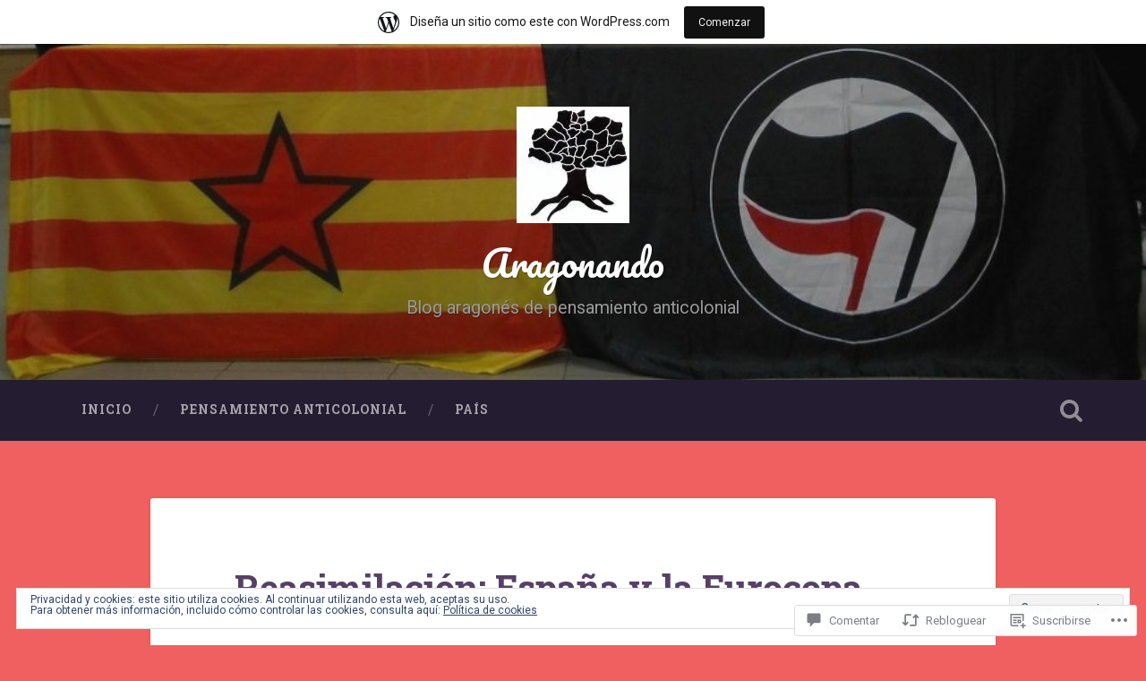

--- FILE ---
content_type: text/html; charset=UTF-8
request_url: https://aragonando.wordpress.com/2008/06/29/reasimilacion-espana-y-la-eurocopa/
body_size: 54069
content:

<!DOCTYPE html>

<html lang="es">
<head>
	<meta charset="UTF-8">
	<meta name="viewport" content="width=device-width, initial-scale=1.0, maximum-scale=1.0" >
	<link rel="profile" href="http://gmpg.org/xfn/11" />
	<link rel="pingback" href="https://aragonando.wordpress.com/xmlrpc.php" />
	<title>Reasimilación: España y la Eurocopa &#8211; Aragonando</title>
<meta name='robots' content='max-image-preview:large' />
<link rel='dns-prefetch' href='//s0.wp.com' />
<link rel='dns-prefetch' href='//widgets.wp.com' />
<link rel='dns-prefetch' href='//fonts-api.wp.com' />
<link rel='dns-prefetch' href='//af.pubmine.com' />
<link rel="alternate" type="application/rss+xml" title="Aragonando &raquo; Feed" href="https://aragonando.wordpress.com/feed/" />
<link rel="alternate" type="application/rss+xml" title="Aragonando &raquo; Feed de los comentarios" href="https://aragonando.wordpress.com/comments/feed/" />
<link rel="alternate" type="application/rss+xml" title="Aragonando &raquo; Comentario Reasimilación: España y la&nbsp;Eurocopa del feed" href="https://aragonando.wordpress.com/2008/06/29/reasimilacion-espana-y-la-eurocopa/feed/" />
	<script type="text/javascript">
		/* <![CDATA[ */
		function addLoadEvent(func) {
			var oldonload = window.onload;
			if (typeof window.onload != 'function') {
				window.onload = func;
			} else {
				window.onload = function () {
					oldonload();
					func();
				}
			}
		}
		/* ]]> */
	</script>
	<link crossorigin='anonymous' rel='stylesheet' id='all-css-0-1' href='/_static/??-eJx9jNsKAjEMBX/IGhel4oP4Ld1tKN2mF5qU4t+7K6J4wcdJzgz0oqacBJNAbKpQcz4xdG8dCgO25ZuDR0Wmg2AsZAQZWK6E24l5A78DM0oxU3gwcEsQs220uBXXhlUls3zQvyL5gK/unb7mI2X3FKKpAcUnp0ZTYZm+X1b5Es/DUQ/6sDvp/XwDuKdkPw==&cssminify=yes' type='text/css' media='all' />
<style id='wp-emoji-styles-inline-css'>

	img.wp-smiley, img.emoji {
		display: inline !important;
		border: none !important;
		box-shadow: none !important;
		height: 1em !important;
		width: 1em !important;
		margin: 0 0.07em !important;
		vertical-align: -0.1em !important;
		background: none !important;
		padding: 0 !important;
	}
/*# sourceURL=wp-emoji-styles-inline-css */
</style>
<link crossorigin='anonymous' rel='stylesheet' id='all-css-2-1' href='/wp-content/plugins/gutenberg-core/v22.2.0/build/styles/block-library/style.css?m=1764855221i&cssminify=yes' type='text/css' media='all' />
<style id='wp-block-library-inline-css'>
.has-text-align-justify {
	text-align:justify;
}
.has-text-align-justify{text-align:justify;}

/*# sourceURL=wp-block-library-inline-css */
</style><style id='global-styles-inline-css'>
:root{--wp--preset--aspect-ratio--square: 1;--wp--preset--aspect-ratio--4-3: 4/3;--wp--preset--aspect-ratio--3-4: 3/4;--wp--preset--aspect-ratio--3-2: 3/2;--wp--preset--aspect-ratio--2-3: 2/3;--wp--preset--aspect-ratio--16-9: 16/9;--wp--preset--aspect-ratio--9-16: 9/16;--wp--preset--color--black: #000000;--wp--preset--color--cyan-bluish-gray: #abb8c3;--wp--preset--color--white: #ffffff;--wp--preset--color--pale-pink: #f78da7;--wp--preset--color--vivid-red: #cf2e2e;--wp--preset--color--luminous-vivid-orange: #ff6900;--wp--preset--color--luminous-vivid-amber: #fcb900;--wp--preset--color--light-green-cyan: #7bdcb5;--wp--preset--color--vivid-green-cyan: #00d084;--wp--preset--color--pale-cyan-blue: #8ed1fc;--wp--preset--color--vivid-cyan-blue: #0693e3;--wp--preset--color--vivid-purple: #9b51e0;--wp--preset--gradient--vivid-cyan-blue-to-vivid-purple: linear-gradient(135deg,rgb(6,147,227) 0%,rgb(155,81,224) 100%);--wp--preset--gradient--light-green-cyan-to-vivid-green-cyan: linear-gradient(135deg,rgb(122,220,180) 0%,rgb(0,208,130) 100%);--wp--preset--gradient--luminous-vivid-amber-to-luminous-vivid-orange: linear-gradient(135deg,rgb(252,185,0) 0%,rgb(255,105,0) 100%);--wp--preset--gradient--luminous-vivid-orange-to-vivid-red: linear-gradient(135deg,rgb(255,105,0) 0%,rgb(207,46,46) 100%);--wp--preset--gradient--very-light-gray-to-cyan-bluish-gray: linear-gradient(135deg,rgb(238,238,238) 0%,rgb(169,184,195) 100%);--wp--preset--gradient--cool-to-warm-spectrum: linear-gradient(135deg,rgb(74,234,220) 0%,rgb(151,120,209) 20%,rgb(207,42,186) 40%,rgb(238,44,130) 60%,rgb(251,105,98) 80%,rgb(254,248,76) 100%);--wp--preset--gradient--blush-light-purple: linear-gradient(135deg,rgb(255,206,236) 0%,rgb(152,150,240) 100%);--wp--preset--gradient--blush-bordeaux: linear-gradient(135deg,rgb(254,205,165) 0%,rgb(254,45,45) 50%,rgb(107,0,62) 100%);--wp--preset--gradient--luminous-dusk: linear-gradient(135deg,rgb(255,203,112) 0%,rgb(199,81,192) 50%,rgb(65,88,208) 100%);--wp--preset--gradient--pale-ocean: linear-gradient(135deg,rgb(255,245,203) 0%,rgb(182,227,212) 50%,rgb(51,167,181) 100%);--wp--preset--gradient--electric-grass: linear-gradient(135deg,rgb(202,248,128) 0%,rgb(113,206,126) 100%);--wp--preset--gradient--midnight: linear-gradient(135deg,rgb(2,3,129) 0%,rgb(40,116,252) 100%);--wp--preset--font-size--small: 13px;--wp--preset--font-size--medium: 20px;--wp--preset--font-size--large: 36px;--wp--preset--font-size--x-large: 42px;--wp--preset--font-family--albert-sans: 'Albert Sans', sans-serif;--wp--preset--font-family--alegreya: Alegreya, serif;--wp--preset--font-family--arvo: Arvo, serif;--wp--preset--font-family--bodoni-moda: 'Bodoni Moda', serif;--wp--preset--font-family--bricolage-grotesque: 'Bricolage Grotesque', sans-serif;--wp--preset--font-family--cabin: Cabin, sans-serif;--wp--preset--font-family--chivo: Chivo, sans-serif;--wp--preset--font-family--commissioner: Commissioner, sans-serif;--wp--preset--font-family--cormorant: Cormorant, serif;--wp--preset--font-family--courier-prime: 'Courier Prime', monospace;--wp--preset--font-family--crimson-pro: 'Crimson Pro', serif;--wp--preset--font-family--dm-mono: 'DM Mono', monospace;--wp--preset--font-family--dm-sans: 'DM Sans', sans-serif;--wp--preset--font-family--dm-serif-display: 'DM Serif Display', serif;--wp--preset--font-family--domine: Domine, serif;--wp--preset--font-family--eb-garamond: 'EB Garamond', serif;--wp--preset--font-family--epilogue: Epilogue, sans-serif;--wp--preset--font-family--fahkwang: Fahkwang, sans-serif;--wp--preset--font-family--figtree: Figtree, sans-serif;--wp--preset--font-family--fira-sans: 'Fira Sans', sans-serif;--wp--preset--font-family--fjalla-one: 'Fjalla One', sans-serif;--wp--preset--font-family--fraunces: Fraunces, serif;--wp--preset--font-family--gabarito: Gabarito, system-ui;--wp--preset--font-family--ibm-plex-mono: 'IBM Plex Mono', monospace;--wp--preset--font-family--ibm-plex-sans: 'IBM Plex Sans', sans-serif;--wp--preset--font-family--ibarra-real-nova: 'Ibarra Real Nova', serif;--wp--preset--font-family--instrument-serif: 'Instrument Serif', serif;--wp--preset--font-family--inter: Inter, sans-serif;--wp--preset--font-family--josefin-sans: 'Josefin Sans', sans-serif;--wp--preset--font-family--jost: Jost, sans-serif;--wp--preset--font-family--libre-baskerville: 'Libre Baskerville', serif;--wp--preset--font-family--libre-franklin: 'Libre Franklin', sans-serif;--wp--preset--font-family--literata: Literata, serif;--wp--preset--font-family--lora: Lora, serif;--wp--preset--font-family--merriweather: Merriweather, serif;--wp--preset--font-family--montserrat: Montserrat, sans-serif;--wp--preset--font-family--newsreader: Newsreader, serif;--wp--preset--font-family--noto-sans-mono: 'Noto Sans Mono', sans-serif;--wp--preset--font-family--nunito: Nunito, sans-serif;--wp--preset--font-family--open-sans: 'Open Sans', sans-serif;--wp--preset--font-family--overpass: Overpass, sans-serif;--wp--preset--font-family--pt-serif: 'PT Serif', serif;--wp--preset--font-family--petrona: Petrona, serif;--wp--preset--font-family--piazzolla: Piazzolla, serif;--wp--preset--font-family--playfair-display: 'Playfair Display', serif;--wp--preset--font-family--plus-jakarta-sans: 'Plus Jakarta Sans', sans-serif;--wp--preset--font-family--poppins: Poppins, sans-serif;--wp--preset--font-family--raleway: Raleway, sans-serif;--wp--preset--font-family--roboto: Roboto, sans-serif;--wp--preset--font-family--roboto-slab: 'Roboto Slab', serif;--wp--preset--font-family--rubik: Rubik, sans-serif;--wp--preset--font-family--rufina: Rufina, serif;--wp--preset--font-family--sora: Sora, sans-serif;--wp--preset--font-family--source-sans-3: 'Source Sans 3', sans-serif;--wp--preset--font-family--source-serif-4: 'Source Serif 4', serif;--wp--preset--font-family--space-mono: 'Space Mono', monospace;--wp--preset--font-family--syne: Syne, sans-serif;--wp--preset--font-family--texturina: Texturina, serif;--wp--preset--font-family--urbanist: Urbanist, sans-serif;--wp--preset--font-family--work-sans: 'Work Sans', sans-serif;--wp--preset--spacing--20: 0.44rem;--wp--preset--spacing--30: 0.67rem;--wp--preset--spacing--40: 1rem;--wp--preset--spacing--50: 1.5rem;--wp--preset--spacing--60: 2.25rem;--wp--preset--spacing--70: 3.38rem;--wp--preset--spacing--80: 5.06rem;--wp--preset--shadow--natural: 6px 6px 9px rgba(0, 0, 0, 0.2);--wp--preset--shadow--deep: 12px 12px 50px rgba(0, 0, 0, 0.4);--wp--preset--shadow--sharp: 6px 6px 0px rgba(0, 0, 0, 0.2);--wp--preset--shadow--outlined: 6px 6px 0px -3px rgb(255, 255, 255), 6px 6px rgb(0, 0, 0);--wp--preset--shadow--crisp: 6px 6px 0px rgb(0, 0, 0);}:where(.is-layout-flex){gap: 0.5em;}:where(.is-layout-grid){gap: 0.5em;}body .is-layout-flex{display: flex;}.is-layout-flex{flex-wrap: wrap;align-items: center;}.is-layout-flex > :is(*, div){margin: 0;}body .is-layout-grid{display: grid;}.is-layout-grid > :is(*, div){margin: 0;}:where(.wp-block-columns.is-layout-flex){gap: 2em;}:where(.wp-block-columns.is-layout-grid){gap: 2em;}:where(.wp-block-post-template.is-layout-flex){gap: 1.25em;}:where(.wp-block-post-template.is-layout-grid){gap: 1.25em;}.has-black-color{color: var(--wp--preset--color--black) !important;}.has-cyan-bluish-gray-color{color: var(--wp--preset--color--cyan-bluish-gray) !important;}.has-white-color{color: var(--wp--preset--color--white) !important;}.has-pale-pink-color{color: var(--wp--preset--color--pale-pink) !important;}.has-vivid-red-color{color: var(--wp--preset--color--vivid-red) !important;}.has-luminous-vivid-orange-color{color: var(--wp--preset--color--luminous-vivid-orange) !important;}.has-luminous-vivid-amber-color{color: var(--wp--preset--color--luminous-vivid-amber) !important;}.has-light-green-cyan-color{color: var(--wp--preset--color--light-green-cyan) !important;}.has-vivid-green-cyan-color{color: var(--wp--preset--color--vivid-green-cyan) !important;}.has-pale-cyan-blue-color{color: var(--wp--preset--color--pale-cyan-blue) !important;}.has-vivid-cyan-blue-color{color: var(--wp--preset--color--vivid-cyan-blue) !important;}.has-vivid-purple-color{color: var(--wp--preset--color--vivid-purple) !important;}.has-black-background-color{background-color: var(--wp--preset--color--black) !important;}.has-cyan-bluish-gray-background-color{background-color: var(--wp--preset--color--cyan-bluish-gray) !important;}.has-white-background-color{background-color: var(--wp--preset--color--white) !important;}.has-pale-pink-background-color{background-color: var(--wp--preset--color--pale-pink) !important;}.has-vivid-red-background-color{background-color: var(--wp--preset--color--vivid-red) !important;}.has-luminous-vivid-orange-background-color{background-color: var(--wp--preset--color--luminous-vivid-orange) !important;}.has-luminous-vivid-amber-background-color{background-color: var(--wp--preset--color--luminous-vivid-amber) !important;}.has-light-green-cyan-background-color{background-color: var(--wp--preset--color--light-green-cyan) !important;}.has-vivid-green-cyan-background-color{background-color: var(--wp--preset--color--vivid-green-cyan) !important;}.has-pale-cyan-blue-background-color{background-color: var(--wp--preset--color--pale-cyan-blue) !important;}.has-vivid-cyan-blue-background-color{background-color: var(--wp--preset--color--vivid-cyan-blue) !important;}.has-vivid-purple-background-color{background-color: var(--wp--preset--color--vivid-purple) !important;}.has-black-border-color{border-color: var(--wp--preset--color--black) !important;}.has-cyan-bluish-gray-border-color{border-color: var(--wp--preset--color--cyan-bluish-gray) !important;}.has-white-border-color{border-color: var(--wp--preset--color--white) !important;}.has-pale-pink-border-color{border-color: var(--wp--preset--color--pale-pink) !important;}.has-vivid-red-border-color{border-color: var(--wp--preset--color--vivid-red) !important;}.has-luminous-vivid-orange-border-color{border-color: var(--wp--preset--color--luminous-vivid-orange) !important;}.has-luminous-vivid-amber-border-color{border-color: var(--wp--preset--color--luminous-vivid-amber) !important;}.has-light-green-cyan-border-color{border-color: var(--wp--preset--color--light-green-cyan) !important;}.has-vivid-green-cyan-border-color{border-color: var(--wp--preset--color--vivid-green-cyan) !important;}.has-pale-cyan-blue-border-color{border-color: var(--wp--preset--color--pale-cyan-blue) !important;}.has-vivid-cyan-blue-border-color{border-color: var(--wp--preset--color--vivid-cyan-blue) !important;}.has-vivid-purple-border-color{border-color: var(--wp--preset--color--vivid-purple) !important;}.has-vivid-cyan-blue-to-vivid-purple-gradient-background{background: var(--wp--preset--gradient--vivid-cyan-blue-to-vivid-purple) !important;}.has-light-green-cyan-to-vivid-green-cyan-gradient-background{background: var(--wp--preset--gradient--light-green-cyan-to-vivid-green-cyan) !important;}.has-luminous-vivid-amber-to-luminous-vivid-orange-gradient-background{background: var(--wp--preset--gradient--luminous-vivid-amber-to-luminous-vivid-orange) !important;}.has-luminous-vivid-orange-to-vivid-red-gradient-background{background: var(--wp--preset--gradient--luminous-vivid-orange-to-vivid-red) !important;}.has-very-light-gray-to-cyan-bluish-gray-gradient-background{background: var(--wp--preset--gradient--very-light-gray-to-cyan-bluish-gray) !important;}.has-cool-to-warm-spectrum-gradient-background{background: var(--wp--preset--gradient--cool-to-warm-spectrum) !important;}.has-blush-light-purple-gradient-background{background: var(--wp--preset--gradient--blush-light-purple) !important;}.has-blush-bordeaux-gradient-background{background: var(--wp--preset--gradient--blush-bordeaux) !important;}.has-luminous-dusk-gradient-background{background: var(--wp--preset--gradient--luminous-dusk) !important;}.has-pale-ocean-gradient-background{background: var(--wp--preset--gradient--pale-ocean) !important;}.has-electric-grass-gradient-background{background: var(--wp--preset--gradient--electric-grass) !important;}.has-midnight-gradient-background{background: var(--wp--preset--gradient--midnight) !important;}.has-small-font-size{font-size: var(--wp--preset--font-size--small) !important;}.has-medium-font-size{font-size: var(--wp--preset--font-size--medium) !important;}.has-large-font-size{font-size: var(--wp--preset--font-size--large) !important;}.has-x-large-font-size{font-size: var(--wp--preset--font-size--x-large) !important;}.has-albert-sans-font-family{font-family: var(--wp--preset--font-family--albert-sans) !important;}.has-alegreya-font-family{font-family: var(--wp--preset--font-family--alegreya) !important;}.has-arvo-font-family{font-family: var(--wp--preset--font-family--arvo) !important;}.has-bodoni-moda-font-family{font-family: var(--wp--preset--font-family--bodoni-moda) !important;}.has-bricolage-grotesque-font-family{font-family: var(--wp--preset--font-family--bricolage-grotesque) !important;}.has-cabin-font-family{font-family: var(--wp--preset--font-family--cabin) !important;}.has-chivo-font-family{font-family: var(--wp--preset--font-family--chivo) !important;}.has-commissioner-font-family{font-family: var(--wp--preset--font-family--commissioner) !important;}.has-cormorant-font-family{font-family: var(--wp--preset--font-family--cormorant) !important;}.has-courier-prime-font-family{font-family: var(--wp--preset--font-family--courier-prime) !important;}.has-crimson-pro-font-family{font-family: var(--wp--preset--font-family--crimson-pro) !important;}.has-dm-mono-font-family{font-family: var(--wp--preset--font-family--dm-mono) !important;}.has-dm-sans-font-family{font-family: var(--wp--preset--font-family--dm-sans) !important;}.has-dm-serif-display-font-family{font-family: var(--wp--preset--font-family--dm-serif-display) !important;}.has-domine-font-family{font-family: var(--wp--preset--font-family--domine) !important;}.has-eb-garamond-font-family{font-family: var(--wp--preset--font-family--eb-garamond) !important;}.has-epilogue-font-family{font-family: var(--wp--preset--font-family--epilogue) !important;}.has-fahkwang-font-family{font-family: var(--wp--preset--font-family--fahkwang) !important;}.has-figtree-font-family{font-family: var(--wp--preset--font-family--figtree) !important;}.has-fira-sans-font-family{font-family: var(--wp--preset--font-family--fira-sans) !important;}.has-fjalla-one-font-family{font-family: var(--wp--preset--font-family--fjalla-one) !important;}.has-fraunces-font-family{font-family: var(--wp--preset--font-family--fraunces) !important;}.has-gabarito-font-family{font-family: var(--wp--preset--font-family--gabarito) !important;}.has-ibm-plex-mono-font-family{font-family: var(--wp--preset--font-family--ibm-plex-mono) !important;}.has-ibm-plex-sans-font-family{font-family: var(--wp--preset--font-family--ibm-plex-sans) !important;}.has-ibarra-real-nova-font-family{font-family: var(--wp--preset--font-family--ibarra-real-nova) !important;}.has-instrument-serif-font-family{font-family: var(--wp--preset--font-family--instrument-serif) !important;}.has-inter-font-family{font-family: var(--wp--preset--font-family--inter) !important;}.has-josefin-sans-font-family{font-family: var(--wp--preset--font-family--josefin-sans) !important;}.has-jost-font-family{font-family: var(--wp--preset--font-family--jost) !important;}.has-libre-baskerville-font-family{font-family: var(--wp--preset--font-family--libre-baskerville) !important;}.has-libre-franklin-font-family{font-family: var(--wp--preset--font-family--libre-franklin) !important;}.has-literata-font-family{font-family: var(--wp--preset--font-family--literata) !important;}.has-lora-font-family{font-family: var(--wp--preset--font-family--lora) !important;}.has-merriweather-font-family{font-family: var(--wp--preset--font-family--merriweather) !important;}.has-montserrat-font-family{font-family: var(--wp--preset--font-family--montserrat) !important;}.has-newsreader-font-family{font-family: var(--wp--preset--font-family--newsreader) !important;}.has-noto-sans-mono-font-family{font-family: var(--wp--preset--font-family--noto-sans-mono) !important;}.has-nunito-font-family{font-family: var(--wp--preset--font-family--nunito) !important;}.has-open-sans-font-family{font-family: var(--wp--preset--font-family--open-sans) !important;}.has-overpass-font-family{font-family: var(--wp--preset--font-family--overpass) !important;}.has-pt-serif-font-family{font-family: var(--wp--preset--font-family--pt-serif) !important;}.has-petrona-font-family{font-family: var(--wp--preset--font-family--petrona) !important;}.has-piazzolla-font-family{font-family: var(--wp--preset--font-family--piazzolla) !important;}.has-playfair-display-font-family{font-family: var(--wp--preset--font-family--playfair-display) !important;}.has-plus-jakarta-sans-font-family{font-family: var(--wp--preset--font-family--plus-jakarta-sans) !important;}.has-poppins-font-family{font-family: var(--wp--preset--font-family--poppins) !important;}.has-raleway-font-family{font-family: var(--wp--preset--font-family--raleway) !important;}.has-roboto-font-family{font-family: var(--wp--preset--font-family--roboto) !important;}.has-roboto-slab-font-family{font-family: var(--wp--preset--font-family--roboto-slab) !important;}.has-rubik-font-family{font-family: var(--wp--preset--font-family--rubik) !important;}.has-rufina-font-family{font-family: var(--wp--preset--font-family--rufina) !important;}.has-sora-font-family{font-family: var(--wp--preset--font-family--sora) !important;}.has-source-sans-3-font-family{font-family: var(--wp--preset--font-family--source-sans-3) !important;}.has-source-serif-4-font-family{font-family: var(--wp--preset--font-family--source-serif-4) !important;}.has-space-mono-font-family{font-family: var(--wp--preset--font-family--space-mono) !important;}.has-syne-font-family{font-family: var(--wp--preset--font-family--syne) !important;}.has-texturina-font-family{font-family: var(--wp--preset--font-family--texturina) !important;}.has-urbanist-font-family{font-family: var(--wp--preset--font-family--urbanist) !important;}.has-work-sans-font-family{font-family: var(--wp--preset--font-family--work-sans) !important;}
/*# sourceURL=global-styles-inline-css */
</style>

<style id='classic-theme-styles-inline-css'>
/*! This file is auto-generated */
.wp-block-button__link{color:#fff;background-color:#32373c;border-radius:9999px;box-shadow:none;text-decoration:none;padding:calc(.667em + 2px) calc(1.333em + 2px);font-size:1.125em}.wp-block-file__button{background:#32373c;color:#fff;text-decoration:none}
/*# sourceURL=/wp-includes/css/classic-themes.min.css */
</style>
<link crossorigin='anonymous' rel='stylesheet' id='all-css-4-1' href='/_static/??-eJx9j9sOwjAIhl/ISjTzdGF8FNMD0c7RNYVuPr4sy27U7IbADx8/wJiN75NgEqBqclcfMTH4vqDqlK2AThCGaLFD0rGtZ97Af2yM4YGiOC+5EXyvI1ltjHO5ILPRSLGSkad68RrXomTrX0alecXcAK5p6d0HTKEvYKv0ZEWi/6GAiwdXYxdgwOLUWcXpS/6up1tudN2djud9c2maQ/sBK5V29A==&cssminify=yes' type='text/css' media='all' />
<link rel='stylesheet' id='verbum-gutenberg-css-css' href='https://widgets.wp.com/verbum-block-editor/block-editor.css?ver=1738686361' media='all' />
<link crossorigin='anonymous' rel='stylesheet' id='all-css-6-1' href='/wp-content/themes/pub/baskerville/style.css?m=1766435804i&cssminify=yes' type='text/css' media='all' />
<link rel='stylesheet' id='baskerville-fonts-css' href='https://fonts-api.wp.com/css?family=Roboto+Slab%3A400%2C700%7CRoboto%3A400%2C400italic%2C700%2C700italic%2C300%7CPacifico%3A400&#038;subset=latin%2Clatin-ext' media='all' />
<link crossorigin='anonymous' rel='stylesheet' id='all-css-8-1' href='/_static/??-eJyFi8EKQiEQRX+oaXhgVIvoW1TmmTU64viS/j6jFkVQu3O492Av4CU3yg3biRIplsWhs3qheo3MhPOYbSeV9GR4ydqrrvB/H7NHbTcm6MVL+srSAoWXELNiJccSBgYcrzf9FQUSYPG2RckfAjPbWB/pMR0ms9kbs9tO5nwHpSJbPw==&cssminify=yes' type='text/css' media='all' />
<link crossorigin='anonymous' rel='stylesheet' id='print-css-9-1' href='/wp-content/mu-plugins/global-print/global-print.css?m=1465851035i&cssminify=yes' type='text/css' media='print' />
<style id='jetpack-global-styles-frontend-style-inline-css'>
:root { --font-headings: unset; --font-base: unset; --font-headings-default: -apple-system,BlinkMacSystemFont,"Segoe UI",Roboto,Oxygen-Sans,Ubuntu,Cantarell,"Helvetica Neue",sans-serif; --font-base-default: -apple-system,BlinkMacSystemFont,"Segoe UI",Roboto,Oxygen-Sans,Ubuntu,Cantarell,"Helvetica Neue",sans-serif;}
/*# sourceURL=jetpack-global-styles-frontend-style-inline-css */
</style>
<link crossorigin='anonymous' rel='stylesheet' id='all-css-12-1' href='/_static/??-eJyNjcsKAjEMRX/IGtQZBxfip0hMS9sxTYppGfx7H7gRN+7ugcs5sFRHKi1Ig9Jd5R6zGMyhVaTrh8G6QFHfORhYwlvw6P39PbPENZmt4G/ROQuBKWVkxxrVvuBH1lIoz2waILJekF+HUzlupnG3nQ77YZwfuRJIaQ==&cssminify=yes' type='text/css' media='all' />
<script type="text/javascript" id="jetpack_related-posts-js-extra">
/* <![CDATA[ */
var related_posts_js_options = {"post_heading":"h4"};
//# sourceURL=jetpack_related-posts-js-extra
/* ]]> */
</script>
<script type="text/javascript" id="wpcom-actionbar-placeholder-js-extra">
/* <![CDATA[ */
var actionbardata = {"siteID":"1350517","postID":"271","siteURL":"https://aragonando.wordpress.com","xhrURL":"https://aragonando.wordpress.com/wp-admin/admin-ajax.php","nonce":"2b4b87fe72","isLoggedIn":"","statusMessage":"","subsEmailDefault":"instantly","proxyScriptUrl":"https://s0.wp.com/wp-content/js/wpcom-proxy-request.js?m=1513050504i&amp;ver=20211021","shortlink":"https://wp.me/p5Fkx-4n","i18n":{"followedText":"Las nuevas entradas de este sitio aparecer\u00e1n ahora en tu \u003Ca href=\"https://wordpress.com/reader\"\u003ELector\u003C/a\u003E","foldBar":"Contraer esta barra","unfoldBar":"Expandir esta barra","shortLinkCopied":"El enlace corto se ha copiado al portapapeles."}};
//# sourceURL=wpcom-actionbar-placeholder-js-extra
/* ]]> */
</script>
<script type="text/javascript" id="jetpack-mu-wpcom-settings-js-before">
/* <![CDATA[ */
var JETPACK_MU_WPCOM_SETTINGS = {"assetsUrl":"https://s0.wp.com/wp-content/mu-plugins/jetpack-mu-wpcom-plugin/sun/jetpack_vendor/automattic/jetpack-mu-wpcom/src/build/"};
//# sourceURL=jetpack-mu-wpcom-settings-js-before
/* ]]> */
</script>
<script crossorigin='anonymous' type='text/javascript'  src='/_static/??-eJx1j1EKwjAQRC/kdq1Q2h/xKFKTEBKTTcwm1t7eFKtU0K9hmOENg1MEESgryugLRFe0IUarchzFdfXIhfBsSOClGCcxKTdmJSEGzvztGm+osbzDDdfWjssQU3jM76zCXJGKl9DeikrzKlvA3xJ4o1Md/bV2cUF/fkwhyVEyCDcyv0DCR7wfFgEKBFrGVBEnf2z7rtu3bT8M9gk9l2bI'></script>
<script type="text/javascript" id="rlt-proxy-js-after">
/* <![CDATA[ */
	rltInitialize( {"token":null,"iframeOrigins":["https:\/\/widgets.wp.com"]} );
//# sourceURL=rlt-proxy-js-after
/* ]]> */
</script>
<link rel="EditURI" type="application/rsd+xml" title="RSD" href="https://aragonando.wordpress.com/xmlrpc.php?rsd" />
<meta name="generator" content="WordPress.com" />
<link rel="canonical" href="https://aragonando.wordpress.com/2008/06/29/reasimilacion-espana-y-la-eurocopa/" />
<link rel='shortlink' href='https://wp.me/p5Fkx-4n' />
<link rel="alternate" type="application/json+oembed" href="https://public-api.wordpress.com/oembed/?format=json&amp;url=https%3A%2F%2Faragonando.wordpress.com%2F2008%2F06%2F29%2Freasimilacion-espana-y-la-eurocopa%2F&amp;for=wpcom-auto-discovery" /><link rel="alternate" type="application/xml+oembed" href="https://public-api.wordpress.com/oembed/?format=xml&amp;url=https%3A%2F%2Faragonando.wordpress.com%2F2008%2F06%2F29%2Freasimilacion-espana-y-la-eurocopa%2F&amp;for=wpcom-auto-discovery" />
<!-- Jetpack Open Graph Tags -->
<meta property="og:type" content="article" />
<meta property="og:title" content="Reasimilación: España y la Eurocopa" />
<meta property="og:url" content="https://aragonando.wordpress.com/2008/06/29/reasimilacion-espana-y-la-eurocopa/" />
<meta property="og:description" content="301 años después de la asimilación política llega la cultural en forma de fútbol. La batalla de lo emotivo, de lo emocional renacionaliza Ejpaña con toda intensidad. Ellos lo saben y han aprendido …" />
<meta property="article:published_time" content="2008-06-29T22:24:49+00:00" />
<meta property="article:modified_time" content="2008-07-12T18:32:52+00:00" />
<meta property="og:site_name" content="Aragonando" />
<meta property="og:image" content="https://s0.wp.com/i/blank.jpg?m=1383295312i" />
<meta property="og:image:width" content="200" />
<meta property="og:image:height" content="200" />
<meta property="og:image:alt" content="" />
<meta property="og:locale" content="es_ES" />
<meta property="fb:app_id" content="249643311490" />
<meta property="article:publisher" content="https://www.facebook.com/WordPresscom" />
<meta name="twitter:creator" content="@Danilerin" />
<meta name="twitter:site" content="@Danilerin" />
<meta name="twitter:text:title" content="Reasimilación: España y la&nbsp;Eurocopa" />
<meta name="twitter:image" content="https://aragonando.wordpress.com/wp-content/uploads/2008/11/carrasca.jpg" />
<meta name="twitter:card" content="summary" />

<!-- End Jetpack Open Graph Tags -->
<link rel="shortcut icon" type="image/x-icon" href="https://s0.wp.com/i/favicon.ico?m=1713425267i" sizes="16x16 24x24 32x32 48x48" />
<link rel="icon" type="image/x-icon" href="https://s0.wp.com/i/favicon.ico?m=1713425267i" sizes="16x16 24x24 32x32 48x48" />
<link rel="apple-touch-icon" href="https://s0.wp.com/i/webclip.png?m=1713868326i" />
<link rel='openid.server' href='https://aragonando.wordpress.com/?openidserver=1' />
<link rel='openid.delegate' href='https://aragonando.wordpress.com/' />
<link rel="search" type="application/opensearchdescription+xml" href="https://aragonando.wordpress.com/osd.xml" title="Aragonando" />
<link rel="search" type="application/opensearchdescription+xml" href="https://s1.wp.com/opensearch.xml" title="WordPress.com" />
<meta name="theme-color" content="#f06060" />
<meta name="description" content="301 años después de la asimilación política llega la cultural en forma de fútbol. La batalla de lo emotivo, de lo emocional renacionaliza Ejpaña con toda intensidad. Ellos lo saben y han aprendido la lección. El Podemos de Cuatro ha tenido un efecto balsámico, haciendo país. Así estamos. Hace 2 días Ibarretxe nos mostraba las&hellip;" />
<style type="text/css" id="custom-background-css">
body.custom-background { background-color: #f06060; }
</style>
	<script type="text/javascript">
/* <![CDATA[ */
var wa_client = {}; wa_client.cmd = []; wa_client.config = { 'blog_id': 1350517, 'blog_language': 'es', 'is_wordads': false, 'hosting_type': 0, 'afp_account_id': null, 'afp_host_id': 5038568878849053, 'theme': 'pub/baskerville', '_': { 'title': 'Anuncio publicitario', 'privacy_settings': 'Ajustes de privacidad' }, 'formats': [ 'inline', 'belowpost', 'bottom_sticky', 'sidebar_sticky_right', 'sidebar', 'gutenberg_rectangle', 'gutenberg_leaderboard', 'gutenberg_mobile_leaderboard', 'gutenberg_skyscraper' ] };
/* ]]> */
</script>
		<script type="text/javascript">

			window.doNotSellCallback = function() {

				var linkElements = [
					'a[href="https://wordpress.com/?ref=footer_blog"]',
					'a[href="https://wordpress.com/?ref=footer_website"]',
					'a[href="https://wordpress.com/?ref=vertical_footer"]',
					'a[href^="https://wordpress.com/?ref=footer_segment_"]',
				].join(',');

				var dnsLink = document.createElement( 'a' );
				dnsLink.href = 'https://wordpress.com/es/advertising-program-optout/';
				dnsLink.classList.add( 'do-not-sell-link' );
				dnsLink.rel = 'nofollow';
				dnsLink.style.marginLeft = '0.5em';
				dnsLink.textContent = 'No vendas ni compartas mi información personal';

				var creditLinks = document.querySelectorAll( linkElements );

				if ( 0 === creditLinks.length ) {
					return false;
				}

				Array.prototype.forEach.call( creditLinks, function( el ) {
					el.insertAdjacentElement( 'afterend', dnsLink );
				});

				return true;
			};

		</script>
		<style type="text/css" id="custom-colors-css">
	.header-search-block .search-field::-webkit-input-placeholder {
		color: rgba(255,255,255,0.7);
	}

	.header-search-block .search-field:-moz-placeholder {
		color: rgba(255,255,255,0.7);
	}

	.header-search-block .search-field::-moz-placeholder {
		color: rgba(255,255,255,0.7);
	}

	.header-search-block .search-field:-ms-input-placeholder {
		color: rgba(255,255,255,0.7);
	}

	.main-navigation li > a,
	.main-navigation ul ul a,
	.main-navigation ul ul ul a,
	.main-navigation ul ul ul ul a,
	.main-navigation ul ul ul ul ul a {
		color: rgba(255,255,255,0.6);
	}

	.main-navigation li:before {
		color: rgba(255,255,255,0.3);
	}

	.main-navigation .has-children > a:after,
	.main-navigation .menu-item-has-children > a:after,
	.main-navigation .page_item_has_children > a:after {
		border-top-color: rgba(255,255,255,0.6);
	}

	.single .post-meta-container:before,
	.author-links a {
		background-color: rgba(255,255,255,0.2);
	}

	.posts .format-status .post-content p {
		text-shadow: rgba(0,0,0,0.3);
	}

	.post-nav-next:hover,
	.post-nav-prev:hover,
	.post-nav-next:focus,
	.post-nav-prev:focus,
	.post-edit-link:hover,
	.post-edit-link:focus,
	.single .post-meta p a:hover,
	.single .post-meta p a:focus {
		opacity: 0.6;
	}

	.footer .tagcloud a,
	.footer .widget_tag_cloud a,
	.footer .wp_widget_tag_cloud a {
		background-color: rgba(255,255,255,0.1);
	}

	.footer #wp-calendar thead th {
		border-color: rgba(255,255,255,0.2);
	}

	@media (max-width: 700px) {
		.single .post-meta {
			background-color: rgba(255,255,255,0.2);
		}
	}

.posts-navigation a,
		.post .mejs-container.mejs-audio .mejs-controls .mejs-playpause-button button:before,
		.page .mejs-container.mejs-audio .mejs-controls .mejs-playpause-button button:before,
		.post .mejs-container.mejs-audio .mejs-controls .mejs-volume-button button:before,
		.page .mejs-container.mejs-audio .mejs-controls .mejs-volume-button button:before,
		.post .mejs-container.mejs-audio .mejs-controls .mejs-mute button:before,
		.page .mejs-container.mejs-audio .mejs-controls .mejs-mute button:before,
		.post .mejs-container.mejs-audio .mejs-controls .mejs-unmute button:before,
		.page .mejs-container.mejs-audio .mejs-controls .mejs-unmute button:before,
		.post-nav-next:hover,
		.post-nav-prev:hover,
		.post-nav-next:focus,
		.post-nav-prev:focus,
		.post-edit-link:hover,
		.post-edit-link:focus,
		.single .post-meta p a:hover,
		.single .post-meta p a:focus { color: #FFFFFF;}
.single .post-meta p,
		.single .post-meta p a,
		.single .post-meta time,
		.single .post-meta > a,
		.post-nav a,
		.post-author p,
		.author-links a,
		.post-author h4,
		.post .sticky-post i.fa,
		.page-title h5 { color: #FFFFFF;}
.footer .widget-content,
		.footer #wp-calendar,
		.footer #wp-calendar thead,
		.footer #wp-calendar tfoot a { color: #ffffff;}
.footer .widget-content,
		.footer #wp-calendar,
		.footer #wp-calendar thead,
		.footer #wp-calendar tfoot a { color: rgba( 255, 255, 255, 0.6 );}
.author-links a:hover,
		.author-links a:focus,
		.post-author .fa-user,
		.comment.bypostauthor:after,
		.tagcloud a:hover,
		.tagcloud a:focus,
		.widget_tag_cloud a:hover,
		.widget_tag_cloud a:focus,
		.wp_widget_tag_cloud a:hover,
		.wp_widget_tag_cloud a:focus,
		.footer .tagcloud a:hover,
		.footer .tagcloud a:focus,
		.footer .widget_tag_cloud a:hover,
		.footer .widget_tag_cloud a:focus,
		.footer .wp_widget_tag_cloud a:hover,
		.footer .wp_widget_tag_cloud a:focus { color: #212121;}
.footer .tagcloud a,
		.footer .widget_tag_cloud a,
		.footer .wp_widget_tag_cloud a { color: #FFFFFF;}
.double-bounce1,
		.double-bounce2 { background-color: #212121;}
body,
		.infinite-container { background-color: #f06060;}
.posts .post-meta { background-color: #f06060;}
.posts .post-meta { background-color: rgba( 240, 96, 96, 0.1 );}
.comment-inner { background-color: #f06060;}
.comment-inner { background-color: rgba( 240, 96, 96, 0.2 );}
.comment-actions a,
		.comment-form input[type="text"]:focus,
		.comment-form input[type="email"]:focus,
		.comment-form input[type="url"]:focus,
		.comment-form textarea:focus,
		div#respond textarea:focus,
		.form-submit #submit,
		.author-info .author-links a,
		.posts-navigation a,
		#infinite-handle span,
		.wrapper .search-field:focus { background-color: #574067;}
.posts-navigation a:hover,
		.posts-navigation a:focus,
		#infinite-handle span:hover,
		#infinite-handle span:focus { background-color: #3C2D48;}
.bg-dark,
		.bg-graphite { background-color: #241C30;}
.main-navigation ul ul li { background-color: #33263F;}
.main-navigation ul li > ul:before { border-bottom-color: #33263F;}
.main-navigation ul ul ul li { background-color: #42304F;}
.main-navigation ul ul ul ul li,
		.main-navigation ul ul ul ul ul li { background-color: #543E64;}
.footer .widget_search .search-field { background-color: #16101D;}
.footer .search-field:focus { background-color: #543E64;}
.footer .widget { border-top-color: #221928;}
.tagcloud a,
	.widget_tag_cloud a,
	.wp_widget_tag_cloud a { background-color: #574067;}
.single .post-meta-container { background-color: #574067;}
.posts .format-aside .post-content,
		.posts .format-link .post-content,
		.posts .format-quote .post-content,
		.posts .format-status .post-content,
		.post .mejs-container.mejs-audio,
		.page .mejs-container.mejs-audio { background-color: #574067;}
.post-content input[type="submit"],
		.post-content input[type="reset"],
		.post-content input[type="button"],
		.widget-content input[type="submit"],
		.widget-content input[type="reset"],
		.widget-content input[type="button"],
		.post-content pre { background-color: #574067;}
.post-header .post-title,
		.post-header .post-title a,
		.single .format-quote .post-content blockquote > *,
		.comments-title,
		.comment-header cite,
		.comment-header cite a,
		.pingbacks-title,
		.comment-reply-title,
		.author-info h4 a { color: #574067;}
.page-title h3 { color: #241C30;}
.post .mejs-audio .mejs-controls .mejs-time-rail .mejs-time-total,
		.page .mejs-audio .mejs-controls .mejs-time-rail .mejs-time-total,
		.post .sticky-post { background-color: #3C2D48;}
.post .sticky-post:after { border-left-color: #3C2D48;}
.post .sticky-post:after { border-right-color: #3C2D48;}
.post .mejs-audio .mejs-controls .mejs-horizontal-volume-slider .mejs-horizontal-volume-total,
		.page .mejs-audio .mejs-controls .mejs-horizontal-volume-slider .mejs-horizontal-volume-total,
		.post .mejs-audio .mejs-controls .mejs-time-rail .mejs-time-loaded,
		.page .mejs-audio .mejs-controls .mejs-time-rail .mejs-time-loaded { background-color: #221928;}
.post-content fieldset legend,
		.widget-content fieldset legend,
		.author-links a:hover,
		.author-links a:focus,
		.comment.bypostauthor:after,
		.comment-actions a:hover,
		.comment-actions a:focus,
		.pingbacklist .pingback a:hover,
		.pingbacklist .pingback a:focus,
		.form-submit #submit:hover,
		.form-submit #submit:focus,
		.author-info .author-links a:hover,
		.author-info .author-links a:focus,
		.tagcloud a:hover,
		.tagcloud a:focus,
		.widget_tag_cloud a:hover,
		.widget_tag_cloud a:focus,
		.wp_widget_tag_cloud a:hover,
		.wp_widget_tag_cloud a:focus,
		.dribbble-shot:hover,
		.dribbble-shot:focus,
		.footer .tagcloud a:hover,
		.footer .tagcloud a:focus,
		.footer .widget_tag_cloud a:hover,
		.footer .widget_tag_cloud a:focus,
		.footer .wp_widget_tag_cloud a:hover,
		.footer .wp_widget_tag_cloud a:focus,
		.post-content input[type="submit"]:hover,
		.post-content input[type="submit"]:focus,
		.post-content input[type="reset"]:hover,
		.post-content input[type="reset"]:focus,
		.post-content input[type="button"]:hover,
		.post-content input[type="button"]:focus,
		.widget-content input[type="submit"]:hover,
		.widget-content input[type="submit"]:focus,
		.widget-content input[type="reset"]:hover,
		.widget-content input[type="reset"]:focus,
		.widget-content input[type="button"]:hover,
		.widget-content input[type="button"]:focus { background-color: #f06060;}
.post .mejs-audio .mejs-controls .mejs-horizontal-volume-slider .mejs-horizontal-volume-current,
		.page .mejs-audio .mejs-controls .mejs-horizontal-volume-slider .mejs-horizontal-volume-current,
		.post .mejs-audio .mejs-controls .mejs-time-rail .mejs-time-current,
		.page .mejs-audio .mejs-controls .mejs-time-rail .mejs-time-current { background-color: #F06060;}
.post-author:after { border-left-color: #F06060;}
.post-author:after { border-right-color: #F06060;}
.post-author:before { background-color: #F06060;}
body a,
		body a:hover,
		body a:focus,
		.post-header .post-title a:hover,
		.post-header .post-title a:focus,
		.posts .post-meta a:hover,
		.posts .post-meta a:focus,
		.comment-header cite a:hover,
		.comment-header cite a:focus,
		.author-info h4 a:hover,
		.author-info h4 a:focus,
		#content #menu_widget a,
		#wp-calendar a,
		.widget-content ul li:before,
		.error404 .widget_recent_entries li:before,
		.widget_flickr #flickr_badge_uber_wrapper a:hover,
		.widget_flickr #flickr_badge_uber_wrapper a:link,
		.widget_flickr #flickr_badge_uber_wrapper a:active,
		.widget_flickr #flickr_badge_uber_wrapper a:visited,
		#infinite-footer .blog-info a:hover { color: #D81616;}
.posts .format-link .link-header h2 a { color: #F1B5B5;}
.site-title a:hover,
		.site-title a:focus { color: #F1B0B0;}
.posts .post-meta a { color: #F06060;}
body .footer a,
		.footer #wp-calendar a { color: #F06060;}
</style>
<script type="text/javascript">
	window.google_analytics_uacct = "UA-52447-2";
</script>

<script type="text/javascript">
	var _gaq = _gaq || [];
	_gaq.push(['_setAccount', 'UA-52447-2']);
	_gaq.push(['_gat._anonymizeIp']);
	_gaq.push(['_setDomainName', 'wordpress.com']);
	_gaq.push(['_initData']);
	_gaq.push(['_trackPageview']);

	(function() {
		var ga = document.createElement('script'); ga.type = 'text/javascript'; ga.async = true;
		ga.src = ('https:' == document.location.protocol ? 'https://ssl' : 'http://www') + '.google-analytics.com/ga.js';
		(document.getElementsByTagName('head')[0] || document.getElementsByTagName('body')[0]).appendChild(ga);
	})();
</script>
<link crossorigin='anonymous' rel='stylesheet' id='all-css-0-3' href='/wp-content/mu-plugins/jetpack-plugin/sun/modules/widgets/top-posts/style.css?m=1753279645i&cssminify=yes' type='text/css' media='all' />
</head>

<body class="wp-singular post-template-default single single-post postid-271 single-format-standard custom-background wp-custom-logo wp-theme-pubbaskerville customizer-styles-applied no-featured-image jetpack-reblog-enabled has-site-logo has-marketing-bar has-marketing-bar-theme-baskerville">

	<div class="header section small-padding bg-dark bg-image" style="background-image: url(https://aragonando.wordpress.com/wp-content/uploads/2020/06/aragon-antifascista.jpg);">

		<div class="cover"></div>

		<a href="#search-container" class="screen-reader-text search-toggle">Buscar</a>
		<div class="header-search-block bg-graphite hidden" id="search-container">
			<form role="search" method="get" class="search-form" action="https://aragonando.wordpress.com/">
				<label>
					<span class="screen-reader-text">Buscar:</span>
					<input type="search" class="search-field" placeholder="Buscar &hellip;" value="" name="s" />
				</label>
				<input type="submit" class="search-submit" value="Buscar" />
			</form>		</div> <!-- /header-search-block -->

		<div class="header-inner section-inner">

			<a href="https://aragonando.wordpress.com/" class="site-logo-link" rel="home" itemprop="url"><img width="126" height="130" src="https://aragonando.wordpress.com/wp-content/uploads/2008/11/carrasca.jpg?w=126&amp;h=130&amp;crop=1" class="site-logo attachment-baskerville-site-logo" alt="" data-size="baskerville-site-logo" itemprop="logo" decoding="async" data-attachment-id="738" data-permalink="https://aragonando.wordpress.com/carrasca-2/" data-orig-file="https://aragonando.wordpress.com/wp-content/uploads/2008/11/carrasca.jpg" data-orig-size="126,130" data-comments-opened="1" data-image-meta="{&quot;aperture&quot;:&quot;0&quot;,&quot;credit&quot;:&quot;&quot;,&quot;camera&quot;:&quot;&quot;,&quot;caption&quot;:&quot;&quot;,&quot;created_timestamp&quot;:&quot;0&quot;,&quot;copyright&quot;:&quot;&quot;,&quot;focal_length&quot;:&quot;0&quot;,&quot;iso&quot;:&quot;0&quot;,&quot;shutter_speed&quot;:&quot;0&quot;,&quot;title&quot;:&quot;&quot;}" data-image-title="carrasca" data-image-description="" data-image-caption="" data-medium-file="https://aragonando.wordpress.com/wp-content/uploads/2008/11/carrasca.jpg?w=126" data-large-file="https://aragonando.wordpress.com/wp-content/uploads/2008/11/carrasca.jpg?w=126" /></a>
			<h1 class="site-title">
				<a href="https://aragonando.wordpress.com/" title="Aragonando" rel="home">
					Aragonando				</a>
			</h1>
			<h3 class="site-description">Blog aragonés de pensamiento anticolonial</h3>

		</div> <!-- /header-inner -->
	</div> <!-- /header -->

	<div class="navigation section no-padding bg-dark">
		<div class="navigation-inner section-inner clear">
			<button class="nav-toggle fleft">Menú</button>
			<a class="screen-reader-text skip-link" href="#content">Saltar al contenido.</a>

			<div class="main-navigation">
				<ul id="menu-menu-1" class="menu"><li id="menu-item-4048" class="menu-item menu-item-type-custom menu-item-object-custom menu-item-home menu-item-4048"><a href="https://aragonando.wordpress.com/">Inicio</a></li>
<li id="menu-item-4049" class="menu-item menu-item-type-post_type menu-item-object-page menu-item-4049"><a href="https://aragonando.wordpress.com/about/">Pensamiento anticolonial</a></li>
<li id="menu-item-4050" class="menu-item menu-item-type-taxonomy menu-item-object-category menu-item-4050"><a href="https://aragonando.wordpress.com/category/pais/">País</a></li>
</ul>			</div>

			<a class="search-toggle search-icon fright" href="#">Busca</a>
		</div> <!-- /navigation-inner -->
	</div> <!-- /navigation -->

<div class="wrapper section medium-padding">
	<div class="section-inner clear">

				<div class="content clear center" id="content">

			

	<div id="post-271" class="post-271 post type-post status-publish format-standard hentry category-uncategorized clear">

		<div class="post-header"><h2 class="post-title entry-title"><a href="https://aragonando.wordpress.com/2008/06/29/reasimilacion-espana-y-la-eurocopa/" rel="bookmark">Reasimilación: España y la&nbsp;Eurocopa</a></h2></div>
			<div class="post-content clear">
				<p class="MsoNormal" style="line-height:150%;text-align:justify;margin:0 0.9pt 0 13.85pt;"><span style="font-family:Verdana;"><span style="font-size:small;">301 años después de la asimilación política llega la cultural en forma de fútbol. La batalla de lo emotivo, de lo emocional renacionaliza Ejpaña con toda intensidad. Ellos lo saben y han aprendido la lección. El Podemos de Cuatro ha tenido un efecto balsámico, haciendo país. Así estamos. Hace 2 días Ibarretxe nos mostraba las puertas para la libertad. Aragón lleva 16 días de esa droga llamada Expo, nuestro Podemos particular. Nacionalismo cateto, rancio, alegre. Partida de sentimientos que por ahora ganan ellos. Reasimilación en estado puro. Labrándonos en la sombra. Pero siempre me dan asco: “si no vas con España, eres un etarra”. <span> </span></span></span></p>
<div id="atatags-370373-696d1920969f3">
		<script type="text/javascript">
			__ATA = window.__ATA || {};
			__ATA.cmd = window.__ATA.cmd || [];
			__ATA.cmd.push(function() {
				__ATA.initVideoSlot('atatags-370373-696d1920969f3', {
					sectionId: '370373',
					format: 'inread'
				});
			});
		</script>
	</div><span id="wordads-inline-marker" style="display: none;"></span><div id="jp-post-flair" class="sharedaddy sd-like-enabled sd-sharing-enabled"><div class="sharedaddy sd-sharing-enabled"><div class="robots-nocontent sd-block sd-social sd-social-icon sd-sharing"><h3 class="sd-title">Comparte:</h3><div class="sd-content"><ul><li class="share-facebook"><a rel="nofollow noopener noreferrer"
				data-shared="sharing-facebook-271"
				class="share-facebook sd-button share-icon no-text"
				href="https://aragonando.wordpress.com/2008/06/29/reasimilacion-espana-y-la-eurocopa/?share=facebook"
				target="_blank"
				aria-labelledby="sharing-facebook-271"
				>
				<span id="sharing-facebook-271" hidden>Compartir en Facebook (Se abre en una ventana nueva)</span>
				<span>Facebook</span>
			</a></li><li class="share-twitter"><a rel="nofollow noopener noreferrer"
				data-shared="sharing-twitter-271"
				class="share-twitter sd-button share-icon no-text"
				href="https://aragonando.wordpress.com/2008/06/29/reasimilacion-espana-y-la-eurocopa/?share=twitter"
				target="_blank"
				aria-labelledby="sharing-twitter-271"
				>
				<span id="sharing-twitter-271" hidden>Compartir en X (Se abre en una ventana nueva)</span>
				<span>X</span>
			</a></li><li class="share-telegram"><a rel="nofollow noopener noreferrer"
				data-shared="sharing-telegram-271"
				class="share-telegram sd-button share-icon no-text"
				href="https://aragonando.wordpress.com/2008/06/29/reasimilacion-espana-y-la-eurocopa/?share=telegram"
				target="_blank"
				aria-labelledby="sharing-telegram-271"
				>
				<span id="sharing-telegram-271" hidden>Compartir en Telegram (Se abre en una ventana nueva)</span>
				<span>Telegram</span>
			</a></li><li class="share-end"></li></ul></div></div></div><div class='sharedaddy sd-block sd-like jetpack-likes-widget-wrapper jetpack-likes-widget-unloaded' id='like-post-wrapper-1350517-271-696d192097894' data-src='//widgets.wp.com/likes/index.html?ver=20260118#blog_id=1350517&amp;post_id=271&amp;origin=aragonando.wordpress.com&amp;obj_id=1350517-271-696d192097894' data-name='like-post-frame-1350517-271-696d192097894' data-title='Me gusta o Compartir'><div class='likes-widget-placeholder post-likes-widget-placeholder' style='height: 55px;'><span class='button'><span>Me gusta</span></span> <span class='loading'>Cargando...</span></div><span class='sd-text-color'></span><a class='sd-link-color'></a></div>
<div id='jp-relatedposts' class='jp-relatedposts' >
	<h3 class="jp-relatedposts-headline"><em>Relacionado</em></h3>
</div></div>			</div><!--/.post-content-->

		
			<div class="post-meta-container clear">
				
	<div class="post-author">
		<i class="fa fa-user"></i>
		<div class="post-author-content">
			<h4>aragonando</h4>
			<p></p>

			<div class="author-links">
				<a class="author-link-posts" title="Archivo de Autor" href="https://aragonando.wordpress.com/author/aragonando/">
					<i class="fa fa-archive"></i>
					Archivo de Autor				</a>
									<a class="author-link-website" title="Sitio del Autor" href="http://lisoar.wordpress.com">
						<i class="fa fa-home"></i>
						Sitio del Autor					</a>
							</div> <!-- /author-links -->

		</div> <!-- /post-author-content -->
	</div> <!-- /post-author -->


				<div class="post-meta clear">
					
	<time class="post-date updated" datetime="2008-06-29">
		<i class="fa fa-clock-o"></i>
		junio 29, 2008	</time>

				<p class="post-categories"><i class="fa fa-folder-open"></i><a href="https://aragonando.wordpress.com/category/uncategorized/" rel="category tag">Uncategorized</a></p>
	
	
					
	<div class="post-nav clear">
					<a class="post-nav-prev" title="Entrada anterior: Nacionalismo gratuito: españoles&nbsp;embrutecidos" href="https://aragonando.wordpress.com/2008/06/24/nacionalismo-gratuito-espanoles-embrutecidos/">
				Entrada anterior			</a>
		
					<a class="post-nav-next" title="Entrada siguiente: Tres momentos no nacionalistas&nbsp;(ejem)" href="https://aragonando.wordpress.com/2008/07/03/tres-momentos-no-nacionalistas-ejem/">
				Entrada siguiente			</a>
		
		

	</div>

					</div>
			</div> <!-- /post-meta-container -->
			
	<div class="comments">

		<a name="comments"></a>
		<div class="comments-title-container clear">
			<h2 class="comments-title fleft">
				5 comentarios en &ldquo;<span>Reasimilación: España y la&nbsp;Eurocopa</span>&rdquo;			</h2>

							<h2 class="add-comment-title fright"><a href="#respond">Agrega el tuyo</a></h2>
			
		</div> <!-- /comments-title-container -->

		<ol class="commentlist">
		    		<li class="comment even thread-even depth-1" id="li-comment-297">

			<div id="comment-297" class="comment">
				<img referrerpolicy="no-referrer" alt='Avatar de Carlis' src='https://0.gravatar.com/avatar/98d1a1190d64200d082c920a4c3eada23c75ea413b7fd0202aa3d9f248994d0d?s=80&#038;d=identicon&#038;r=G' srcset='https://0.gravatar.com/avatar/98d1a1190d64200d082c920a4c3eada23c75ea413b7fd0202aa3d9f248994d0d?s=80&#038;d=identicon&#038;r=G 1x, https://0.gravatar.com/avatar/98d1a1190d64200d082c920a4c3eada23c75ea413b7fd0202aa3d9f248994d0d?s=120&#038;d=identicon&#038;r=G 1.5x, https://0.gravatar.com/avatar/98d1a1190d64200d082c920a4c3eada23c75ea413b7fd0202aa3d9f248994d0d?s=160&#038;d=identicon&#038;r=G 2x, https://0.gravatar.com/avatar/98d1a1190d64200d082c920a4c3eada23c75ea413b7fd0202aa3d9f248994d0d?s=240&#038;d=identicon&#038;r=G 3x, https://0.gravatar.com/avatar/98d1a1190d64200d082c920a4c3eada23c75ea413b7fd0202aa3d9f248994d0d?s=320&#038;d=identicon&#038;r=G 4x' class='avatar avatar-80' height='80' width='80' decoding='async' />				<div class="comment-inner">

					<div class="comment-header">
						<cite class="fn">Carlis</cite>						<p><a href="https://aragonando.wordpress.com/2008/06/29/reasimilacion-espana-y-la-eurocopa/#comment-297">junio 29, 2008 at 13:25</a></p>

						<div class="comment-actions clear">
														<a rel="nofollow" class="comment-reply-link" href="https://aragonando.wordpress.com/2008/06/29/reasimilacion-espana-y-la-eurocopa/?replytocom=297#respond" data-commentid="297" data-postid="271" data-belowelement="comment-297" data-respondelement="respond" data-replyto="Responder a Carlis" aria-label="Responder a Carlis">Responder</a>						</div> <!-- /comment-actions -->
					</div> <!-- /comment-header -->

					<div class="comment-content">
												<p>Dios mio.Hay que ser miserables.Nunca pense que la miseria humana pudiera llegar a alcanzar este nivel.Aparte no puedes ni esperar a mañana.<br />
Nacionalismo cateto,es aquel que quiere revitalizar un idioma muerto sin literatura y sin nada o aquel cuyo principal partido,la Chunta parece una panda de baturros salidos de la mismisima España profunda.<br />
Por cierto cuando una seleccion gana un titulo se suele celebrar asi.Yo estaba en Italia hace dos años y lo vi.Por cierto mi España es la de Unamuno,Ortega y Gasset o mi muy adorado Blas de Otero (ese españolazo jaja).No me quiero ni imaginar cual es la tuya&#8230;<br />
Te recomiendo la pelicula Patton:»Los americanos aman a los triunfadores y detestan a los perdedores».¿A que en el fondo toda esa mierda que sueltas tiene otras causas mas inconfesables?<br />
Dices que por ahora ganan los españoles.Bien te juro que prefiero ver a España islamizada y arabizada o con el 80% de su poblacion siendo latinoamericano(especialmente esta opcion me gusta muchisimo,latin power) antes que veros saliros con la vuestra.Menos mal que conforme avance este siglo ireis siendo paulatinamente borrados del mapa.<br />
Hay que llenar España de gente de todas las razas y culturas.Quiero una inmensa España mestiza que os envie a la Edad Media .</p>
					</div><!-- /comment-content -->

					<div class="comment-actions-below hidden clear">
												<a rel="nofollow" class="comment-reply-link" href="https://aragonando.wordpress.com/2008/06/29/reasimilacion-espana-y-la-eurocopa/?replytocom=297#respond" data-commentid="297" data-postid="271" data-belowelement="comment-297" data-respondelement="respond" data-replyto="Responder a Carlis" aria-label="Responder a Carlis">Responder</a>					</div> <!-- /comment-actions -->
				</div> <!-- /comment-inner -->
			</div><!-- /comment-## -->
		</li><!-- #comment-## -->
		<li class="comment byuser comment-author-aragonando bypostauthor odd alt thread-odd thread-alt depth-1" id="li-comment-298">

			<div id="comment-298" class="comment">
				<img referrerpolicy="no-referrer" alt='Avatar de aragonando' src='https://0.gravatar.com/avatar/c0042fce16934601941847dbc0f3bea28d1c4c432e4798c1922d8634eef22001?s=80&#038;d=identicon&#038;r=G' srcset='https://0.gravatar.com/avatar/c0042fce16934601941847dbc0f3bea28d1c4c432e4798c1922d8634eef22001?s=80&#038;d=identicon&#038;r=G 1x, https://0.gravatar.com/avatar/c0042fce16934601941847dbc0f3bea28d1c4c432e4798c1922d8634eef22001?s=120&#038;d=identicon&#038;r=G 1.5x, https://0.gravatar.com/avatar/c0042fce16934601941847dbc0f3bea28d1c4c432e4798c1922d8634eef22001?s=160&#038;d=identicon&#038;r=G 2x, https://0.gravatar.com/avatar/c0042fce16934601941847dbc0f3bea28d1c4c432e4798c1922d8634eef22001?s=240&#038;d=identicon&#038;r=G 3x, https://0.gravatar.com/avatar/c0042fce16934601941847dbc0f3bea28d1c4c432e4798c1922d8634eef22001?s=320&#038;d=identicon&#038;r=G 4x' class='avatar avatar-80' height='80' width='80' decoding='async' />				<div class="comment-inner">

					<div class="comment-header">
						<cite class="fn">aragonando</cite>						<p><a href="https://aragonando.wordpress.com/2008/06/29/reasimilacion-espana-y-la-eurocopa/#comment-298">julio 1, 2008 at 13:25</a></p>

						<div class="comment-actions clear">
														<a rel="nofollow" class="comment-reply-link" href="https://aragonando.wordpress.com/2008/06/29/reasimilacion-espana-y-la-eurocopa/?replytocom=298#respond" data-commentid="298" data-postid="271" data-belowelement="comment-298" data-respondelement="respond" data-replyto="Responder a aragonando" aria-label="Responder a aragonando">Responder</a>						</div> <!-- /comment-actions -->
					</div> <!-- /comment-header -->

					<div class="comment-content">
												<p>En fin. La miseria humana es infinita y no te quepa duda que no alegrarse por los éxitos de esa selección no es ningún delito. En todo caso, hago mi percepción personal de lo que considero un patriotismo desmesurado (como el italiano o el alemán) de gente y sectores, de los llamados no nacionalistas (menos mal). Ese grito de «Yo soy español, español, español» dice mucho en términos de inclusión / exclusión del modelo social que quieren la mayoría de los españoles: ser español pero no sudamericano o musulmán. Habrá que llenar Aragón de todas las razas y culturas, porque visto lo visto con los españoles está la cosa jodida dada su incapacidad de asumir la pluralidad cultural, lingüística y nacional.</p>
					</div><!-- /comment-content -->

					<div class="comment-actions-below hidden clear">
												<a rel="nofollow" class="comment-reply-link" href="https://aragonando.wordpress.com/2008/06/29/reasimilacion-espana-y-la-eurocopa/?replytocom=298#respond" data-commentid="298" data-postid="271" data-belowelement="comment-298" data-respondelement="respond" data-replyto="Responder a aragonando" aria-label="Responder a aragonando">Responder</a>					</div> <!-- /comment-actions -->
				</div> <!-- /comment-inner -->
			</div><!-- /comment-## -->
		</li><!-- #comment-## -->
		<li class="comment even thread-even depth-1" id="li-comment-299">

			<div id="comment-299" class="comment">
				<img referrerpolicy="no-referrer" alt='Avatar de Alejandro' src='https://0.gravatar.com/avatar/3b78b876132a6e079dab1cdfa78ab01a61d5e31aa8e68b3023ab021950a924cc?s=80&#038;d=identicon&#038;r=G' srcset='https://0.gravatar.com/avatar/3b78b876132a6e079dab1cdfa78ab01a61d5e31aa8e68b3023ab021950a924cc?s=80&#038;d=identicon&#038;r=G 1x, https://0.gravatar.com/avatar/3b78b876132a6e079dab1cdfa78ab01a61d5e31aa8e68b3023ab021950a924cc?s=120&#038;d=identicon&#038;r=G 1.5x, https://0.gravatar.com/avatar/3b78b876132a6e079dab1cdfa78ab01a61d5e31aa8e68b3023ab021950a924cc?s=160&#038;d=identicon&#038;r=G 2x, https://0.gravatar.com/avatar/3b78b876132a6e079dab1cdfa78ab01a61d5e31aa8e68b3023ab021950a924cc?s=240&#038;d=identicon&#038;r=G 3x, https://0.gravatar.com/avatar/3b78b876132a6e079dab1cdfa78ab01a61d5e31aa8e68b3023ab021950a924cc?s=320&#038;d=identicon&#038;r=G 4x' class='avatar avatar-80' height='80' width='80' decoding='async' />				<div class="comment-inner">

					<div class="comment-header">
						<cite class="fn"><a href="http://utopiasyrealidades.blogspot.com/" class="url" rel="ugc external nofollow">Alejandro</a></cite>						<p><a href="https://aragonando.wordpress.com/2008/06/29/reasimilacion-espana-y-la-eurocopa/#comment-299">julio 1, 2008 at 13:25</a></p>

						<div class="comment-actions clear">
														<a rel="nofollow" class="comment-reply-link" href="https://aragonando.wordpress.com/2008/06/29/reasimilacion-espana-y-la-eurocopa/?replytocom=299#respond" data-commentid="299" data-postid="271" data-belowelement="comment-299" data-respondelement="respond" data-replyto="Responder a Alejandro" aria-label="Responder a Alejandro">Responder</a>						</div> <!-- /comment-actions -->
					</div> <!-- /comment-header -->

					<div class="comment-content">
												<p>Éste Carlis entronca directamente con el nacionalismo español más profundo, excluyente y xenófobo. Bien definido por otra parte por o mixin en su blog. Éstas actitudes no hacen sino confirmar el pensamiento nuestro, por reacción.</p>
					</div><!-- /comment-content -->

					<div class="comment-actions-below hidden clear">
												<a rel="nofollow" class="comment-reply-link" href="https://aragonando.wordpress.com/2008/06/29/reasimilacion-espana-y-la-eurocopa/?replytocom=299#respond" data-commentid="299" data-postid="271" data-belowelement="comment-299" data-respondelement="respond" data-replyto="Responder a Alejandro" aria-label="Responder a Alejandro">Responder</a>					</div> <!-- /comment-actions -->
				</div> <!-- /comment-inner -->
			</div><!-- /comment-## -->
		</li><!-- #comment-## -->
		<li class="comment odd alt thread-odd thread-alt depth-1" id="li-comment-301">

			<div id="comment-301" class="comment">
				<img referrerpolicy="no-referrer" alt='Avatar de Rafel' src='https://1.gravatar.com/avatar/4f8844029053000b50089e36f1a4bf3d29812b69dc1dee76d63722128b70e496?s=80&#038;d=identicon&#038;r=G' srcset='https://1.gravatar.com/avatar/4f8844029053000b50089e36f1a4bf3d29812b69dc1dee76d63722128b70e496?s=80&#038;d=identicon&#038;r=G 1x, https://1.gravatar.com/avatar/4f8844029053000b50089e36f1a4bf3d29812b69dc1dee76d63722128b70e496?s=120&#038;d=identicon&#038;r=G 1.5x, https://1.gravatar.com/avatar/4f8844029053000b50089e36f1a4bf3d29812b69dc1dee76d63722128b70e496?s=160&#038;d=identicon&#038;r=G 2x, https://1.gravatar.com/avatar/4f8844029053000b50089e36f1a4bf3d29812b69dc1dee76d63722128b70e496?s=240&#038;d=identicon&#038;r=G 3x, https://1.gravatar.com/avatar/4f8844029053000b50089e36f1a4bf3d29812b69dc1dee76d63722128b70e496?s=320&#038;d=identicon&#038;r=G 4x' class='avatar avatar-80' height='80' width='80' loading='lazy' decoding='async' />				<div class="comment-inner">

					<div class="comment-header">
						<cite class="fn"><a href="http://www.estadoaragones.org" class="url" rel="ugc external nofollow">Rafel</a></cite>						<p><a href="https://aragonando.wordpress.com/2008/06/29/reasimilacion-espana-y-la-eurocopa/#comment-301">julio 5, 2008 at 13:25</a></p>

						<div class="comment-actions clear">
														<a rel="nofollow" class="comment-reply-link" href="https://aragonando.wordpress.com/2008/06/29/reasimilacion-espana-y-la-eurocopa/?replytocom=301#respond" data-commentid="301" data-postid="271" data-belowelement="comment-301" data-respondelement="respond" data-replyto="Responder a Rafel" aria-label="Responder a Rafel">Responder</a>						</div> <!-- /comment-actions -->
					</div> <!-- /comment-header -->

					<div class="comment-content">
												<p>Carlis, tío, olvidas que llevamos por lo menos desde 1591 «siendo borrados paulatinamente del mapa».<br />
Ortega y Gasset fue el que dijo aquello de que para gobernar España sólo los castellanos estaban capacitados pues comprendían lo que significaba España: En «La España Invertebrada», búscalo, Carlis y deduce el papel que nos reserva tu adorado pensador a la subraza aragonesa.<br />
Sobre el fútbol y el nacionalismo: cuando vi a Manolo Escobar cantando «Qué viva España!» en la llegada de la seleccion de fútbol, creo que es una imagen que hizo reflexionar a la   izquierda española (la aragonesa no lo necesitaba) sobre a quién hay que devolver al basurero de la historia, con el franquismo.</p>
					</div><!-- /comment-content -->

					<div class="comment-actions-below hidden clear">
												<a rel="nofollow" class="comment-reply-link" href="https://aragonando.wordpress.com/2008/06/29/reasimilacion-espana-y-la-eurocopa/?replytocom=301#respond" data-commentid="301" data-postid="271" data-belowelement="comment-301" data-respondelement="respond" data-replyto="Responder a Rafel" aria-label="Responder a Rafel">Responder</a>					</div> <!-- /comment-actions -->
				</div> <!-- /comment-inner -->
			</div><!-- /comment-## -->
		</li><!-- #comment-## -->
		</ol>

					<div class="pingbacks">
				<div class="pingbacks-inner">
					<h3 class="pingbacks-title">
												1 Pingback					</h3>

					<ol class="pingbacklist">
					    
		<li class="pingback even thread-even depth-1" id="comment-1322">
			 <a href="https://aragonando.wordpress.com/2010/06/15/la-mejor-espanolizacion-posible/" class="url" rel="ugc">La mejor españolización posible &laquo; Aragonando</a> 		</li>

	</li><!-- #comment-## -->
					</ol>
				</div>
			</div>
		
		
	</div><!-- /comments -->


	<div id="respond" class="comment-respond">
		<h3 id="reply-title" class="comment-reply-title">Deja un comentario <small><a rel="nofollow" id="cancel-comment-reply-link" href="/2008/06/29/reasimilacion-espana-y-la-eurocopa/#respond" style="display:none;">Cancelar la respuesta</a></small></h3><form action="https://aragonando.wordpress.com/wp-comments-post.php" method="post" id="commentform" class="comment-form">


<div class="comment-form__verbum transparent"></div><div class="verbum-form-meta"><input type='hidden' name='comment_post_ID' value='271' id='comment_post_ID' />
<input type='hidden' name='comment_parent' id='comment_parent' value='0' />

			<input type="hidden" name="highlander_comment_nonce" id="highlander_comment_nonce" value="86427cafbc" />
			<input type="hidden" name="verbum_show_subscription_modal" value="" /></div><p style="display: none;"><input type="hidden" id="akismet_comment_nonce" name="akismet_comment_nonce" value="353a768f1b" /></p><p style="display: none !important;" class="akismet-fields-container" data-prefix="ak_"><label>&#916;<textarea name="ak_hp_textarea" cols="45" rows="8" maxlength="100"></textarea></label><input type="hidden" id="ak_js_1" name="ak_js" value="192"/><script type="text/javascript">
/* <![CDATA[ */
document.getElementById( "ak_js_1" ).setAttribute( "value", ( new Date() ).getTime() );
/* ]]> */
</script>
</p></form>	</div><!-- #respond -->
	
	</div> <!-- /post -->


		</div> <!-- /content -->

		

	</div> <!-- /section-inner -->
</div> <!-- /wrapper -->


	<div class="footer bg-graphite" id="footer">
		<div class="section-inner row clear">

			
				<div class="column column-1 one-third medium-padding">
					<div class="widgets">
						<div id="pages-2" class="widget widget_pages"><div class="widget-content clear"><h3 class="widget-title">Páginas</h3>
			<ul>
				<li class="page_item page-item-2"><a href="https://aragonando.wordpress.com/about/">Pensamiento anticolonial</a></li>
			</ul>

			</div></div><div id="blog-stats-2" class="widget widget_blog-stats"><div class="widget-content clear"><h3 class="widget-title">Contador</h3>		<ul>
			<li>135.993 hits</li>
		</ul>
		</div></div><div id="text-169741252" class="widget widget_text"><div class="widget-content clear">			<div class="textwidget"><a href="https://aragonando.files.wordpress.com/2008/11/carrasca.jpg"><img class="alignnone size-full wp-image-738" title="carrasca" src="https://aragonando.files.wordpress.com/2008/11/carrasca.jpg" alt="carrasca" width="126" height="130" /></a></div>
		</div></div><div id="search-4" class="widget widget_search"><div class="widget-content clear"><form role="search" method="get" class="search-form" action="https://aragonando.wordpress.com/">
				<label>
					<span class="screen-reader-text">Buscar:</span>
					<input type="search" class="search-field" placeholder="Buscar &hellip;" value="" name="s" />
				</label>
				<input type="submit" class="search-submit" value="Buscar" />
			</form></div></div><div id="calendar-2" class="widget widget_calendar"><div class="widget-content clear"><div id="calendar_wrap" class="calendar_wrap"><table id="wp-calendar" class="wp-calendar-table">
	<caption>junio 2008</caption>
	<thead>
	<tr>
		<th scope="col" aria-label="lunes">L</th>
		<th scope="col" aria-label="martes">M</th>
		<th scope="col" aria-label="miércoles">X</th>
		<th scope="col" aria-label="jueves">J</th>
		<th scope="col" aria-label="viernes">V</th>
		<th scope="col" aria-label="sábado">S</th>
		<th scope="col" aria-label="domingo">D</th>
	</tr>
	</thead>
	<tbody>
	<tr>
		<td colspan="6" class="pad">&nbsp;</td><td>1</td>
	</tr>
	<tr>
		<td>2</td><td>3</td><td>4</td><td>5</td><td>6</td><td><a href="https://aragonando.wordpress.com/2008/06/07/" aria-label="Entradas publicadas el 7 de June de 2008">7</a></td><td><a href="https://aragonando.wordpress.com/2008/06/08/" aria-label="Entradas publicadas el 8 de June de 2008">8</a></td>
	</tr>
	<tr>
		<td><a href="https://aragonando.wordpress.com/2008/06/09/" aria-label="Entradas publicadas el 9 de June de 2008">9</a></td><td><a href="https://aragonando.wordpress.com/2008/06/10/" aria-label="Entradas publicadas el 10 de June de 2008">10</a></td><td><a href="https://aragonando.wordpress.com/2008/06/11/" aria-label="Entradas publicadas el 11 de June de 2008">11</a></td><td><a href="https://aragonando.wordpress.com/2008/06/12/" aria-label="Entradas publicadas el 12 de June de 2008">12</a></td><td><a href="https://aragonando.wordpress.com/2008/06/13/" aria-label="Entradas publicadas el 13 de June de 2008">13</a></td><td><a href="https://aragonando.wordpress.com/2008/06/14/" aria-label="Entradas publicadas el 14 de June de 2008">14</a></td><td>15</td>
	</tr>
	<tr>
		<td><a href="https://aragonando.wordpress.com/2008/06/16/" aria-label="Entradas publicadas el 16 de June de 2008">16</a></td><td><a href="https://aragonando.wordpress.com/2008/06/17/" aria-label="Entradas publicadas el 17 de June de 2008">17</a></td><td>18</td><td>19</td><td>20</td><td>21</td><td><a href="https://aragonando.wordpress.com/2008/06/22/" aria-label="Entradas publicadas el 22 de June de 2008">22</a></td>
	</tr>
	<tr>
		<td><a href="https://aragonando.wordpress.com/2008/06/23/" aria-label="Entradas publicadas el 23 de June de 2008">23</a></td><td><a href="https://aragonando.wordpress.com/2008/06/24/" aria-label="Entradas publicadas el 24 de June de 2008">24</a></td><td>25</td><td>26</td><td>27</td><td>28</td><td><a href="https://aragonando.wordpress.com/2008/06/29/" aria-label="Entradas publicadas el 29 de June de 2008">29</a></td>
	</tr>
	<tr>
		<td>30</td>
		<td class="pad" colspan="6">&nbsp;</td>
	</tr>
	</tbody>
	</table><nav aria-label="Meses anteriores y posteriores" class="wp-calendar-nav">
		<span class="wp-calendar-nav-prev"><a href="https://aragonando.wordpress.com/2008/05/">&laquo; May</a></span>
		<span class="pad">&nbsp;</span>
		<span class="wp-calendar-nav-next"><a href="https://aragonando.wordpress.com/2008/07/">Jul &raquo;</a></span>
	</nav></div></div></div><div id="wp_tag_cloud-2" class="widget wp_widget_tag_cloud"><div class="widget-content clear"><h3 class="widget-title">Tags</h3><a href="https://aragonando.wordpress.com/tag/20-abiento/" class="tag-cloud-link tag-link-14461043 tag-link-position-1" style="font-size: 10.763157894737pt;" aria-label="20 abiento (9 elementos)">20 abiento</a>
<a href="https://aragonando.wordpress.com/tag/a-enrestida/" class="tag-cloud-link tag-link-2161799 tag-link-position-2" style="font-size: 10.763157894737pt;" aria-label="a enrestida (9 elementos)">a enrestida</a>
<a href="https://aragonando.wordpress.com/tag/aragonando/" class="tag-cloud-link tag-link-8633460 tag-link-position-3" style="font-size: 8.9210526315789pt;" aria-label="aragonando (7 elementos)">aragonando</a>
<a href="https://aragonando.wordpress.com/tag/aragonesismo/" class="tag-cloud-link tag-link-661765 tag-link-position-4" style="font-size: 13.526315789474pt;" aria-label="aragonesismo (13 elementos)">aragonesismo</a>
<a href="https://aragonando.wordpress.com/tag/aragon/" class="tag-cloud-link tag-link-14337 tag-link-position-5" style="font-size: 19.605263157895pt;" aria-label="Aragón (29 elementos)">Aragón</a>
<a href="https://aragonando.wordpress.com/tag/aragon-trilingue/" class="tag-cloud-link tag-link-8666527 tag-link-position-6" style="font-size: 17.026315789474pt;" aria-label="Aragón trilingüe (21 elementos)">Aragón trilingüe</a>
<a href="https://aragonando.wordpress.com/tag/autodeterminacion/" class="tag-cloud-link tag-link-228569 tag-link-position-7" style="font-size: 14.078947368421pt;" aria-label="autodeterminación (14 elementos)">autodeterminación</a>
<a href="https://aragonando.wordpress.com/tag/banderas/" class="tag-cloud-link tag-link-893577 tag-link-position-8" style="font-size: 9.8421052631579pt;" aria-label="banderas (8 elementos)">banderas</a>
<a href="https://aragonando.wordpress.com/tag/banderon/" class="tag-cloud-link tag-link-12472357 tag-link-position-9" style="font-size: 10.763157894737pt;" aria-label="banderón (9 elementos)">banderón</a>
<a href="https://aragonando.wordpress.com/tag/belloch/" class="tag-cloud-link tag-link-2016681 tag-link-position-10" style="font-size: 10.763157894737pt;" aria-label="Belloch (9 elementos)">Belloch</a>
<a href="https://aragonando.wordpress.com/tag/bic/" class="tag-cloud-link tag-link-535610 tag-link-position-11" style="font-size: 21.447368421053pt;" aria-label="BIC (37 elementos)">BIC</a>
<a href="https://aragonando.wordpress.com/tag/biel/" class="tag-cloud-link tag-link-666403 tag-link-position-12" style="font-size: 8pt;" aria-label="Biel (6 elementos)">Biel</a>
<a href="https://aragonando.wordpress.com/tag/borina/" class="tag-cloud-link tag-link-2161804 tag-link-position-13" style="font-size: 11.5pt;" aria-label="borina (10 elementos)">borina</a>
<a href="https://aragonando.wordpress.com/tag/capitalismo/" class="tag-cloud-link tag-link-85629 tag-link-position-14" style="font-size: 9.8421052631579pt;" aria-label="capitalismo (8 elementos)">capitalismo</a>
<a href="https://aragonando.wordpress.com/tag/capitalismo-politico/" class="tag-cloud-link tag-link-4424388 tag-link-position-15" style="font-size: 8pt;" aria-label="capitalismo político (6 elementos)">capitalismo político</a>
<a href="https://aragonando.wordpress.com/tag/centro-vs-periferia/" class="tag-cloud-link tag-link-3684748 tag-link-position-16" style="font-size: 17.763157894737pt;" aria-label="centro vs periferia (23 elementos)">centro vs periferia</a>
<a href="https://aragonando.wordpress.com/tag/cha/" class="tag-cloud-link tag-link-234583 tag-link-position-17" style="font-size: 16.657894736842pt;" aria-label="CHA (20 elementos)">CHA</a>
<a href="https://aragonando.wordpress.com/tag/colonialismo/" class="tag-cloud-link tag-link-186694 tag-link-position-18" style="font-size: 13.526315789474pt;" aria-label="colonialismo (13 elementos)">colonialismo</a>
<a href="https://aragonando.wordpress.com/tag/conflicto-vasco/" class="tag-cloud-link tag-link-2821018 tag-link-position-19" style="font-size: 10.763157894737pt;" aria-label="conflicto vasco (9 elementos)">conflicto vasco</a>
<a href="https://aragonando.wordpress.com/tag/crisis/" class="tag-cloud-link tag-link-44916 tag-link-position-20" style="font-size: 15.552631578947pt;" aria-label="crisis (17 elementos)">crisis</a>
<a href="https://aragonando.wordpress.com/tag/crisis-cha/" class="tag-cloud-link tag-link-2784689 tag-link-position-21" style="font-size: 20.526315789474pt;" aria-label="crisis CHA (33 elementos)">crisis CHA</a>
<a href="https://aragonando.wordpress.com/tag/dga/" class="tag-cloud-link tag-link-542502 tag-link-position-22" style="font-size: 12.789473684211pt;" aria-label="DGA (12 elementos)">DGA</a>
<a href="https://aragonando.wordpress.com/tag/diya-nazional/" class="tag-cloud-link tag-link-3445181 tag-link-position-23" style="font-size: 12.789473684211pt;" aria-label="diya nazional (12 elementos)">diya nazional</a>
<a href="https://aragonando.wordpress.com/tag/ea/" class="tag-cloud-link tag-link-24699 tag-link-position-24" style="font-size: 9.8421052631579pt;" aria-label="EA (8 elementos)">EA</a>
<a href="https://aragonando.wordpress.com/tag/ecocidio/" class="tag-cloud-link tag-link-1968634 tag-link-position-25" style="font-size: 12.236842105263pt;" aria-label="ecocidio (11 elementos)">ecocidio</a>
<a href="https://aragonando.wordpress.com/tag/elecciones-9-m/" class="tag-cloud-link tag-link-4728810 tag-link-position-26" style="font-size: 9.8421052631579pt;" aria-label="elecciones 9-M (8 elementos)">elecciones 9-M</a>
<a href="https://aragonando.wordpress.com/tag/elecciones-22-m/" class="tag-cloud-link tag-link-54374266 tag-link-position-27" style="font-size: 9.8421052631579pt;" aria-label="elecciones 22-M (8 elementos)">elecciones 22-M</a>
<a href="https://aragonando.wordpress.com/tag/elecciones-estatales/" class="tag-cloud-link tag-link-2351603 tag-link-position-28" style="font-size: 9.8421052631579pt;" aria-label="elecciones estatales (8 elementos)">elecciones estatales</a>
<a href="https://aragonando.wordpress.com/tag/elecciones-europeas/" class="tag-cloud-link tag-link-2404140 tag-link-position-29" style="font-size: 13.526315789474pt;" aria-label="elecciones europeas (13 elementos)">elecciones europeas</a>
<a href="https://aragonando.wordpress.com/tag/erc/" class="tag-cloud-link tag-link-56121 tag-link-position-30" style="font-size: 10.763157894737pt;" aria-label="ERC (9 elementos)">ERC</a>
<a href="https://aragonando.wordpress.com/tag/eta/" class="tag-cloud-link tag-link-228572 tag-link-position-31" style="font-size: 8pt;" aria-label="ETA (6 elementos)">ETA</a>
<a href="https://aragonando.wordpress.com/tag/feminismo/" class="tag-cloud-link tag-link-207780 tag-link-position-32" style="font-size: 9.8421052631579pt;" aria-label="feminismo (8 elementos)">feminismo</a>
<a href="https://aragonando.wordpress.com/tag/futbol/" class="tag-cloud-link tag-link-1164 tag-link-position-33" style="font-size: 20.157894736842pt;" aria-label="fútbol (31 elementos)">fútbol</a>
<a href="https://aragonando.wordpress.com/tag/gran-scala/" class="tag-cloud-link tag-link-2793933 tag-link-position-34" style="font-size: 11.5pt;" aria-label="Gran Scala (10 elementos)">Gran Scala</a>
<a href="https://aragonando.wordpress.com/tag/historia/" class="tag-cloud-link tag-link-3503 tag-link-position-35" style="font-size: 12.236842105263pt;" aria-label="historia (11 elementos)">historia</a>
<a href="https://aragonando.wordpress.com/tag/huesca/" class="tag-cloud-link tag-link-130368 tag-link-position-36" style="font-size: 20.157894736842pt;" aria-label="Huesca (31 elementos)">Huesca</a>
<a href="https://aragonando.wordpress.com/tag/ii-sp/" class="tag-cloud-link tag-link-20530013 tag-link-position-37" style="font-size: 8.9210526315789pt;" aria-label="II-SP (7 elementos)">II-SP</a>
<a href="https://aragonando.wordpress.com/tag/independentismo/" class="tag-cloud-link tag-link-743870 tag-link-position-38" style="font-size: 10.763157894737pt;" aria-label="independentismo (9 elementos)">independentismo</a>
<a href="https://aragonando.wordpress.com/tag/independentismo-aragones/" class="tag-cloud-link tag-link-4567678 tag-link-position-39" style="font-size: 11.5pt;" aria-label="independentismo aragonés (10 elementos)">independentismo aragonés</a>
<a href="https://aragonando.wordpress.com/tag/iniciativa-internacionalista/" class="tag-cloud-link tag-link-19765819 tag-link-position-40" style="font-size: 8.9210526315789pt;" aria-label="Iniciativa Internacionalista (7 elementos)">Iniciativa Internacionalista</a>
<a href="https://aragonando.wordpress.com/tag/iu/" class="tag-cloud-link tag-link-221832 tag-link-position-41" style="font-size: 15.552631578947pt;" aria-label="IU (17 elementos)">IU</a>
<a href="https://aragonando.wordpress.com/tag/labordeta/" class="tag-cloud-link tag-link-1379210 tag-link-position-42" style="font-size: 13.526315789474pt;" aria-label="Labordeta (13 elementos)">Labordeta</a>
<a href="https://aragonando.wordpress.com/tag/ley-de-lenguas/" class="tag-cloud-link tag-link-924778 tag-link-position-43" style="font-size: 8.9210526315789pt;" aria-label="Ley de Lenguas (7 elementos)">Ley de Lenguas</a>
<a href="https://aragonando.wordpress.com/tag/ley-lenguas/" class="tag-cloud-link tag-link-8666526 tag-link-position-44" style="font-size: 8.9210526315789pt;" aria-label="ley lenguas (7 elementos)">ley lenguas</a>
<a href="https://aragonando.wordpress.com/tag/luchas/" class="tag-cloud-link tag-link-615530 tag-link-position-45" style="font-size: 13.526315789474pt;" aria-label="luchas (13 elementos)">luchas</a>
<a href="https://aragonando.wordpress.com/tag/luita/" class="tag-cloud-link tag-link-2641873 tag-link-position-46" style="font-size: 8pt;" aria-label="luita (6 elementos)">luita</a>
<a href="https://aragonando.wordpress.com/tag/luitas/" class="tag-cloud-link tag-link-13401584 tag-link-position-47" style="font-size: 15.921052631579pt;" aria-label="luitas (18 elementos)">luitas</a>
<a href="https://aragonando.wordpress.com/tag/marcelino-iglesias/" class="tag-cloud-link tag-link-5124530 tag-link-position-48" style="font-size: 11.5pt;" aria-label="Marcelino Iglesias (10 elementos)">Marcelino Iglesias</a>
<a href="https://aragonando.wordpress.com/tag/movimientos-sociales/" class="tag-cloud-link tag-link-409056 tag-link-position-49" style="font-size: 8.9210526315789pt;" aria-label="movimientos sociales (7 elementos)">movimientos sociales</a>
<a href="https://aragonando.wordpress.com/tag/nacionalismo-aragones/" class="tag-cloud-link tag-link-205947 tag-link-position-50" style="font-size: 18.315789473684pt;" aria-label="nacionalismo aragonés (25 elementos)">nacionalismo aragonés</a>
<a href="https://aragonando.wordpress.com/tag/nacionalismo-banal/" class="tag-cloud-link tag-link-4647451 tag-link-position-51" style="font-size: 16.657894736842pt;" aria-label="nacionalismo banal (20 elementos)">nacionalismo banal</a>
<a href="https://aragonando.wordpress.com/tag/occitania/" class="tag-cloud-link tag-link-2513062 tag-link-position-52" style="font-size: 8pt;" aria-label="Occitania (6 elementos)">Occitania</a>
<a href="https://aragonando.wordpress.com/tag/par/" class="tag-cloud-link tag-link-303752 tag-link-position-53" style="font-size: 12.236842105263pt;" aria-label="PAR (11 elementos)">PAR</a>
<a href="https://aragonando.wordpress.com/tag/pnv/" class="tag-cloud-link tag-link-399307 tag-link-position-54" style="font-size: 10.763157894737pt;" aria-label="PNV (9 elementos)">PNV</a>
<a href="https://aragonando.wordpress.com/tag/pp/" class="tag-cloud-link tag-link-59229 tag-link-position-55" style="font-size: 14.447368421053pt;" aria-label="PP (15 elementos)">PP</a>
<a href="https://aragonando.wordpress.com/tag/ppsoe/" class="tag-cloud-link tag-link-1898486 tag-link-position-56" style="font-size: 18.684210526316pt;" aria-label="PPSOE (26 elementos)">PPSOE</a>
<a href="https://aragonando.wordpress.com/tag/psoe/" class="tag-cloud-link tag-link-213576 tag-link-position-57" style="font-size: 15pt;" aria-label="PSOE (16 elementos)">PSOE</a>
<a href="https://aragonando.wordpress.com/tag/puyalon/" class="tag-cloud-link tag-link-4277226 tag-link-position-58" style="font-size: 16.289473684211pt;" aria-label="Puyalón (19 elementos)">Puyalón</a>
<a href="https://aragonando.wordpress.com/tag/real-zaragoza/" class="tag-cloud-link tag-link-353346 tag-link-position-59" style="font-size: 12.789473684211pt;" aria-label="Real Zaragoza (12 elementos)">Real Zaragoza</a>
<a href="https://aragonando.wordpress.com/tag/reflexion/" class="tag-cloud-link tag-link-13645 tag-link-position-60" style="font-size: 11.5pt;" aria-label="reflexión (10 elementos)">reflexión</a>
<a href="https://aragonando.wordpress.com/tag/refundacion/" class="tag-cloud-link tag-link-2552898 tag-link-position-61" style="font-size: 15pt;" aria-label="refundación (16 elementos)">refundación</a>
<a href="https://aragonando.wordpress.com/tag/regionalismo/" class="tag-cloud-link tag-link-982962 tag-link-position-62" style="font-size: 9.8421052631579pt;" aria-label="regionalismo (8 elementos)">regionalismo</a>
<a href="https://aragonando.wordpress.com/tag/renovacion/" class="tag-cloud-link tag-link-802704 tag-link-position-63" style="font-size: 8.9210526315789pt;" aria-label="renovación (7 elementos)">renovación</a>
<a href="https://aragonando.wordpress.com/tag/represion/" class="tag-cloud-link tag-link-112601 tag-link-position-64" style="font-size: 12.789473684211pt;" aria-label="represión (12 elementos)">represión</a>
<a href="https://aragonando.wordpress.com/tag/san-lorenzo/" class="tag-cloud-link tag-link-697180 tag-link-position-65" style="font-size: 8.9210526315789pt;" aria-label="San Lorenzo (7 elementos)">San Lorenzo</a>
<a href="https://aragonando.wordpress.com/tag/san-lorien/" class="tag-cloud-link tag-link-14142265 tag-link-position-66" style="font-size: 9.8421052631579pt;" aria-label="San Lorién (8 elementos)">San Lorién</a>
<a href="https://aragonando.wordpress.com/tag/soberanismo/" class="tag-cloud-link tag-link-2105482 tag-link-position-67" style="font-size: 10.763157894737pt;" aria-label="soberanismo (9 elementos)">soberanismo</a>
<a href="https://aragonando.wordpress.com/tag/sociologia/" class="tag-cloud-link tag-link-53761 tag-link-position-68" style="font-size: 8.9210526315789pt;" aria-label="sociología (7 elementos)">sociología</a>
<a href="https://aragonando.wordpress.com/tag/sostenibilidad/" class="tag-cloud-link tag-link-75518 tag-link-position-69" style="font-size: 11.5pt;" aria-label="Sostenibilidad (10 elementos)">Sostenibilidad</a>
<a href="https://aragonando.wordpress.com/tag/ta/" class="tag-cloud-link tag-link-76474 tag-link-position-70" style="font-size: 11.5pt;" aria-label="TA (10 elementos)">TA</a>
<a href="https://aragonando.wordpress.com/tag/tierra-aragonesa/" class="tag-cloud-link tag-link-4733008 tag-link-position-71" style="font-size: 8pt;" aria-label="Tierra Aragonesa (6 elementos)">Tierra Aragonesa</a>
<a href="https://aragonando.wordpress.com/tag/uesca/" class="tag-cloud-link tag-link-4368422 tag-link-position-72" style="font-size: 21.631578947368pt;" aria-label="Uesca (38 elementos)">Uesca</a>
<a href="https://aragonando.wordpress.com/tag/viii-asambleya/" class="tag-cloud-link tag-link-2986381 tag-link-position-73" style="font-size: 11.5pt;" aria-label="VIII asambleya (10 elementos)">VIII asambleya</a>
<a href="https://aragonando.wordpress.com/tag/violencia-simbolica/" class="tag-cloud-link tag-link-4243575 tag-link-position-74" style="font-size: 21.263157894737pt;" aria-label="violencia simbólica (36 elementos)">violencia simbólica</a>
<a href="https://aragonando.wordpress.com/tag/zaragoza/" class="tag-cloud-link tag-link-44510 tag-link-position-75" style="font-size: 22pt;" aria-label="Zaragoza (40 elementos)">Zaragoza</a></div></div><div id="top-posts-2" class="widget widget_top-posts"><div class="widget-content clear"><h3 class="widget-title">Top Posts</h3><ul><li><a href="https://aragonando.wordpress.com/2024/07/20/cierre-de-ciclo/" class="bump-view" data-bump-view="tp">Cierre de ciclo</a></li><li><a href="https://aragonando.wordpress.com/2023/12/21/segregacion-educativa/" class="bump-view" data-bump-view="tp">Segregación educativa</a></li><li><a href="https://aragonando.wordpress.com/2023/12/08/anchel-conte/" class="bump-view" data-bump-view="tp">Ánchel Conte</a></li><li><a href="https://aragonando.wordpress.com/2023/12/05/protestas-y-rebeldia/" class="bump-view" data-bump-view="tp">Protestas y rebeldía</a></li><li><a href="https://aragonando.wordpress.com/2023/09/28/ni-blanco-ni-negro/" class="bump-view" data-bump-view="tp">Ni blanco ni negro</a></li></ul></div></div><div id="archives-2" class="widget widget_archive"><div class="widget-content clear"><h3 class="widget-title">Archivos</h3>		<label class="screen-reader-text" for="archives-dropdown-2">Archivos</label>
		<select id="archives-dropdown-2" name="archive-dropdown">
			
			<option value="">Elegir el mes</option>
				<option value='https://aragonando.wordpress.com/2024/07/'> julio 2024 </option>
	<option value='https://aragonando.wordpress.com/2023/12/'> diciembre 2023 </option>
	<option value='https://aragonando.wordpress.com/2023/09/'> septiembre 2023 </option>
	<option value='https://aragonando.wordpress.com/2023/08/'> agosto 2023 </option>
	<option value='https://aragonando.wordpress.com/2023/07/'> julio 2023 </option>
	<option value='https://aragonando.wordpress.com/2023/05/'> mayo 2023 </option>
	<option value='https://aragonando.wordpress.com/2023/04/'> abril 2023 </option>
	<option value='https://aragonando.wordpress.com/2023/03/'> marzo 2023 </option>
	<option value='https://aragonando.wordpress.com/2023/02/'> febrero 2023 </option>
	<option value='https://aragonando.wordpress.com/2023/01/'> enero 2023 </option>
	<option value='https://aragonando.wordpress.com/2022/12/'> diciembre 2022 </option>
	<option value='https://aragonando.wordpress.com/2022/11/'> noviembre 2022 </option>
	<option value='https://aragonando.wordpress.com/2022/10/'> octubre 2022 </option>
	<option value='https://aragonando.wordpress.com/2022/09/'> septiembre 2022 </option>
	<option value='https://aragonando.wordpress.com/2022/08/'> agosto 2022 </option>
	<option value='https://aragonando.wordpress.com/2022/07/'> julio 2022 </option>
	<option value='https://aragonando.wordpress.com/2022/06/'> junio 2022 </option>
	<option value='https://aragonando.wordpress.com/2022/04/'> abril 2022 </option>
	<option value='https://aragonando.wordpress.com/2022/03/'> marzo 2022 </option>
	<option value='https://aragonando.wordpress.com/2022/02/'> febrero 2022 </option>
	<option value='https://aragonando.wordpress.com/2022/01/'> enero 2022 </option>
	<option value='https://aragonando.wordpress.com/2021/12/'> diciembre 2021 </option>
	<option value='https://aragonando.wordpress.com/2021/08/'> agosto 2021 </option>
	<option value='https://aragonando.wordpress.com/2021/07/'> julio 2021 </option>
	<option value='https://aragonando.wordpress.com/2021/04/'> abril 2021 </option>
	<option value='https://aragonando.wordpress.com/2021/03/'> marzo 2021 </option>
	<option value='https://aragonando.wordpress.com/2021/01/'> enero 2021 </option>
	<option value='https://aragonando.wordpress.com/2020/11/'> noviembre 2020 </option>
	<option value='https://aragonando.wordpress.com/2020/08/'> agosto 2020 </option>
	<option value='https://aragonando.wordpress.com/2020/07/'> julio 2020 </option>
	<option value='https://aragonando.wordpress.com/2020/06/'> junio 2020 </option>
	<option value='https://aragonando.wordpress.com/2020/04/'> abril 2020 </option>
	<option value='https://aragonando.wordpress.com/2020/03/'> marzo 2020 </option>
	<option value='https://aragonando.wordpress.com/2019/12/'> diciembre 2019 </option>
	<option value='https://aragonando.wordpress.com/2019/11/'> noviembre 2019 </option>
	<option value='https://aragonando.wordpress.com/2019/08/'> agosto 2019 </option>
	<option value='https://aragonando.wordpress.com/2019/07/'> julio 2019 </option>
	<option value='https://aragonando.wordpress.com/2019/06/'> junio 2019 </option>
	<option value='https://aragonando.wordpress.com/2019/05/'> mayo 2019 </option>
	<option value='https://aragonando.wordpress.com/2019/04/'> abril 2019 </option>
	<option value='https://aragonando.wordpress.com/2019/03/'> marzo 2019 </option>
	<option value='https://aragonando.wordpress.com/2019/02/'> febrero 2019 </option>
	<option value='https://aragonando.wordpress.com/2019/01/'> enero 2019 </option>
	<option value='https://aragonando.wordpress.com/2018/12/'> diciembre 2018 </option>
	<option value='https://aragonando.wordpress.com/2018/11/'> noviembre 2018 </option>
	<option value='https://aragonando.wordpress.com/2018/10/'> octubre 2018 </option>
	<option value='https://aragonando.wordpress.com/2018/08/'> agosto 2018 </option>
	<option value='https://aragonando.wordpress.com/2018/07/'> julio 2018 </option>
	<option value='https://aragonando.wordpress.com/2018/06/'> junio 2018 </option>
	<option value='https://aragonando.wordpress.com/2018/05/'> mayo 2018 </option>
	<option value='https://aragonando.wordpress.com/2018/04/'> abril 2018 </option>
	<option value='https://aragonando.wordpress.com/2018/03/'> marzo 2018 </option>
	<option value='https://aragonando.wordpress.com/2018/02/'> febrero 2018 </option>
	<option value='https://aragonando.wordpress.com/2018/01/'> enero 2018 </option>
	<option value='https://aragonando.wordpress.com/2017/12/'> diciembre 2017 </option>
	<option value='https://aragonando.wordpress.com/2017/11/'> noviembre 2017 </option>
	<option value='https://aragonando.wordpress.com/2017/10/'> octubre 2017 </option>
	<option value='https://aragonando.wordpress.com/2017/09/'> septiembre 2017 </option>
	<option value='https://aragonando.wordpress.com/2017/08/'> agosto 2017 </option>
	<option value='https://aragonando.wordpress.com/2017/07/'> julio 2017 </option>
	<option value='https://aragonando.wordpress.com/2017/06/'> junio 2017 </option>
	<option value='https://aragonando.wordpress.com/2017/05/'> mayo 2017 </option>
	<option value='https://aragonando.wordpress.com/2017/04/'> abril 2017 </option>
	<option value='https://aragonando.wordpress.com/2017/03/'> marzo 2017 </option>
	<option value='https://aragonando.wordpress.com/2017/02/'> febrero 2017 </option>
	<option value='https://aragonando.wordpress.com/2017/01/'> enero 2017 </option>
	<option value='https://aragonando.wordpress.com/2016/12/'> diciembre 2016 </option>
	<option value='https://aragonando.wordpress.com/2016/11/'> noviembre 2016 </option>
	<option value='https://aragonando.wordpress.com/2016/10/'> octubre 2016 </option>
	<option value='https://aragonando.wordpress.com/2016/09/'> septiembre 2016 </option>
	<option value='https://aragonando.wordpress.com/2016/08/'> agosto 2016 </option>
	<option value='https://aragonando.wordpress.com/2016/07/'> julio 2016 </option>
	<option value='https://aragonando.wordpress.com/2014/05/'> mayo 2014 </option>
	<option value='https://aragonando.wordpress.com/2014/02/'> febrero 2014 </option>
	<option value='https://aragonando.wordpress.com/2013/12/'> diciembre 2013 </option>
	<option value='https://aragonando.wordpress.com/2013/05/'> mayo 2013 </option>
	<option value='https://aragonando.wordpress.com/2013/03/'> marzo 2013 </option>
	<option value='https://aragonando.wordpress.com/2013/02/'> febrero 2013 </option>
	<option value='https://aragonando.wordpress.com/2012/10/'> octubre 2012 </option>
	<option value='https://aragonando.wordpress.com/2012/09/'> septiembre 2012 </option>
	<option value='https://aragonando.wordpress.com/2012/07/'> julio 2012 </option>
	<option value='https://aragonando.wordpress.com/2012/06/'> junio 2012 </option>
	<option value='https://aragonando.wordpress.com/2012/05/'> mayo 2012 </option>
	<option value='https://aragonando.wordpress.com/2012/03/'> marzo 2012 </option>
	<option value='https://aragonando.wordpress.com/2012/02/'> febrero 2012 </option>
	<option value='https://aragonando.wordpress.com/2012/01/'> enero 2012 </option>
	<option value='https://aragonando.wordpress.com/2011/12/'> diciembre 2011 </option>
	<option value='https://aragonando.wordpress.com/2011/11/'> noviembre 2011 </option>
	<option value='https://aragonando.wordpress.com/2011/10/'> octubre 2011 </option>
	<option value='https://aragonando.wordpress.com/2011/09/'> septiembre 2011 </option>
	<option value='https://aragonando.wordpress.com/2011/08/'> agosto 2011 </option>
	<option value='https://aragonando.wordpress.com/2011/07/'> julio 2011 </option>
	<option value='https://aragonando.wordpress.com/2011/06/'> junio 2011 </option>
	<option value='https://aragonando.wordpress.com/2011/05/'> mayo 2011 </option>
	<option value='https://aragonando.wordpress.com/2011/04/'> abril 2011 </option>
	<option value='https://aragonando.wordpress.com/2011/03/'> marzo 2011 </option>
	<option value='https://aragonando.wordpress.com/2011/02/'> febrero 2011 </option>
	<option value='https://aragonando.wordpress.com/2011/01/'> enero 2011 </option>
	<option value='https://aragonando.wordpress.com/2010/12/'> diciembre 2010 </option>
	<option value='https://aragonando.wordpress.com/2010/11/'> noviembre 2010 </option>
	<option value='https://aragonando.wordpress.com/2010/10/'> octubre 2010 </option>
	<option value='https://aragonando.wordpress.com/2010/09/'> septiembre 2010 </option>
	<option value='https://aragonando.wordpress.com/2010/08/'> agosto 2010 </option>
	<option value='https://aragonando.wordpress.com/2010/07/'> julio 2010 </option>
	<option value='https://aragonando.wordpress.com/2010/06/'> junio 2010 </option>
	<option value='https://aragonando.wordpress.com/2010/05/'> mayo 2010 </option>
	<option value='https://aragonando.wordpress.com/2010/04/'> abril 2010 </option>
	<option value='https://aragonando.wordpress.com/2010/03/'> marzo 2010 </option>
	<option value='https://aragonando.wordpress.com/2010/02/'> febrero 2010 </option>
	<option value='https://aragonando.wordpress.com/2010/01/'> enero 2010 </option>
	<option value='https://aragonando.wordpress.com/2009/12/'> diciembre 2009 </option>
	<option value='https://aragonando.wordpress.com/2009/11/'> noviembre 2009 </option>
	<option value='https://aragonando.wordpress.com/2009/10/'> octubre 2009 </option>
	<option value='https://aragonando.wordpress.com/2009/09/'> septiembre 2009 </option>
	<option value='https://aragonando.wordpress.com/2009/08/'> agosto 2009 </option>
	<option value='https://aragonando.wordpress.com/2009/07/'> julio 2009 </option>
	<option value='https://aragonando.wordpress.com/2009/06/'> junio 2009 </option>
	<option value='https://aragonando.wordpress.com/2009/05/'> mayo 2009 </option>
	<option value='https://aragonando.wordpress.com/2009/04/'> abril 2009 </option>
	<option value='https://aragonando.wordpress.com/2009/03/'> marzo 2009 </option>
	<option value='https://aragonando.wordpress.com/2009/02/'> febrero 2009 </option>
	<option value='https://aragonando.wordpress.com/2009/01/'> enero 2009 </option>
	<option value='https://aragonando.wordpress.com/2008/12/'> diciembre 2008 </option>
	<option value='https://aragonando.wordpress.com/2008/11/'> noviembre 2008 </option>
	<option value='https://aragonando.wordpress.com/2008/10/'> octubre 2008 </option>
	<option value='https://aragonando.wordpress.com/2008/09/'> septiembre 2008 </option>
	<option value='https://aragonando.wordpress.com/2008/08/'> agosto 2008 </option>
	<option value='https://aragonando.wordpress.com/2008/07/'> julio 2008 </option>
	<option value='https://aragonando.wordpress.com/2008/06/'> junio 2008 </option>
	<option value='https://aragonando.wordpress.com/2008/05/'> mayo 2008 </option>
	<option value='https://aragonando.wordpress.com/2008/04/'> abril 2008 </option>
	<option value='https://aragonando.wordpress.com/2008/03/'> marzo 2008 </option>
	<option value='https://aragonando.wordpress.com/2008/02/'> febrero 2008 </option>
	<option value='https://aragonando.wordpress.com/2008/01/'> enero 2008 </option>
	<option value='https://aragonando.wordpress.com/2007/12/'> diciembre 2007 </option>
	<option value='https://aragonando.wordpress.com/2007/11/'> noviembre 2007 </option>
	<option value='https://aragonando.wordpress.com/2007/10/'> octubre 2007 </option>
	<option value='https://aragonando.wordpress.com/2007/09/'> septiembre 2007 </option>
	<option value='https://aragonando.wordpress.com/2007/08/'> agosto 2007 </option>
	<option value='https://aragonando.wordpress.com/2007/07/'> julio 2007 </option>

		</select>

			<script type="text/javascript">
/* <![CDATA[ */

( ( dropdownId ) => {
	const dropdown = document.getElementById( dropdownId );
	function onSelectChange() {
		setTimeout( () => {
			if ( 'escape' === dropdown.dataset.lastkey ) {
				return;
			}
			if ( dropdown.value ) {
				document.location.href = dropdown.value;
			}
		}, 250 );
	}
	function onKeyUp( event ) {
		if ( 'Escape' === event.key ) {
			dropdown.dataset.lastkey = 'escape';
		} else {
			delete dropdown.dataset.lastkey;
		}
	}
	function onClick() {
		delete dropdown.dataset.lastkey;
	}
	dropdown.addEventListener( 'keyup', onKeyUp );
	dropdown.addEventListener( 'click', onClick );
	dropdown.addEventListener( 'change', onSelectChange );
})( "archives-dropdown-2" );

//# sourceURL=WP_Widget_Archives%3A%3Awidget
/* ]]> */
</script>
</div></div><div id="linkcat-10367280" class="widget widget_links"><div class="widget-content clear"><h3 class="widget-title">Atros países</h3>
	<ul class='xoxo blogroll'>
<li><a href="http://uriarte-net.blogspot.com/" title="Visión peneuvista de Euskal Herria">Aitor Uriarte</a></li>
<li><a href="http://espoblat.blogspot.com/" title="Jo també vull un Estat propi">Es Poblat d&#8217;en Talaiòtic</a></li>
<li><a href="http://fueyaenblancu.nireblog.com/" title="Asturies">Fueya en blanco</a></li>
<li><a href="http://www.gznacion.com/web/index.php" title="Portal de noticias y blogosfera del nacionalismo gallego">Galiza (= BNG)</a></li>
<li><a href="http://jacmetolosa.spaces.live.com/?_c11_BlogPart_BlogPart=blogview&#038;_c=BlogPart&#038;partqs=amonth%3d1%26ayear%3d2009" title="Occitania">Jacme Tolosa</a></li>
<li><a href="http://perplexand.blogspot.com/" title="Catalunya">Perplex</a></li>
<li><a href="http://fantassin.blogspot.com/" title="No soc un intelectual, sols soc un treballador mileurista&#8230;">Reflexions d&#8217;en Fantassin a Barcelona</a></li>

	</ul>
</div></div>
<div id="linkcat-6953023" class="widget widget_links"><div class="widget-content clear"><h3 class="widget-title">Blogosfera aragonesizante</h3>
	<ul class='xoxo blogroll'>
<li><a href="http://aenrestida.wordpress.com" title="Colectibo independentista aragonés">A Enrestida</a></li>
<li><a href="https://caixigar.wordpress.com/">Caixigar</a></li>
<li><a href="http://www.chobenalla.org">Chobenalla Aragonesista</a></li>
<li><a href="http://desdebanarus.blogspot.com" title="Artículos donde un nacionalista aragonés de izquierdas refleja su vision sobre el mundo.">Desde Banarus</a></li>
<li><a href="http://estricalla.blogspot.com">Estricalla!!</a></li>
<li><a href="http://otubre17.blogspot.com" title="De un soberanista de izquierdas en el exilio">Labrándonos en la sombra</a></li>
<li><a href="http://marzelinosmuertos.blogspot.com" title="Profetas del antitodismo baturro">Marzelinos Muertos</a></li>
<li><a href="http://www.purnas.com">Purnas</a></li>
<li><a href="http://sozialista.wordpress.com" title="Blog aragonesista de actualidad">SoZiaLiSTa</a></li>
<li><a href="http://barrenau.blogspot.com">Tierra de barrenaus</a></li>
<li><a href="http://utopiasyrealidades.blogspot.com/">Utopías y realidades</a></li>

	</ul>
</div></div>
<div id="linkcat-25692943" class="widget widget_links"><div class="widget-content clear"><h3 class="widget-title">Fosal de blogs</h3>
	<ul class='xoxo blogroll'>
<li><a href="https://aragoncolonial.wordpress.com/" title="Para desmitificar, subvertir el lenguaje y crear un nuevo modelo de comunicación para Aragón">Aragón Colonial</a></li>
<li><a href="http://areasdedescanso.blogspot.com">Area de descanso</a></li>
<li><a href="http://guionistaanalfabeto.blogspot.com/" title="Soy un ente al que le gusta criticar o ser observador…">Crónica de un guionista analfabeto</a></li>
<li><a href="http://elbarzal.blogspot.com/" title="En medio de este inmenso barzal que nos toca habitar…">El barzal</a></li>
<li><a href="http://elcraberedelaplaniella.wordpress.com/">El craberé de la planiella</a></li>
<li><a href="http://zaragozaciudad.net/expo">La vida después de la Expo</a></li>
<li><a href="http://lomarica.nireblog.com">O cado de lo marica</a></li>
<li><a href="http://diaple.blogspot.com/">O diaple d’o gadchet</a></li>
<li><a href="http://onsera.blogspot.com">Onset</a></li>
<li><a href="http://osrelatosdalola.blogspot.com/" title="Relatos eróticos en trilingüe">Os relatos d’a Lola</a></li>
<li><a href="http://reggio.wordpress.com/" title="Un lugar de encuentro para leer juntos">Reggio&#039;s Weblog</a></li>
<li><a href="http://sagardiana.nireblog.com/" title="Carmina Paraíso Santolaria. Esfiende a suya luenga.">Sagardiana</a></li>
<li><a href="http://losmonegrosnosevenden.blogspot.com" title="Deconstruir el nuevo proyecto colonial hispanoaragonés">Stop Gran Scala</a></li>
<li><a href="http://todofinalesunprincipio.wordpress.com/">Todo final es un principio</a></li>

	</ul>
</div></div>
<div id="linkcat-2022030" class="widget widget_links"><div class="widget-content clear"><h3 class="widget-title">Mundo anticolonial</h3>
	<ul class='xoxo blogroll'>
<li><a href="http://www.adeban.org" title="El portal de la izquierda nacional aragonesa">ADEBAN.ORG</a></li>
<li><a href="http://entadeban.com" title="Luchando por la regeneración democrática y social del nacionalismo aragonés">Entadebán</a></li>
<li><a href="http://zaragozaciudad.net/omixin/">O mixín</a></li>

	</ul>
</div></div>
<div id="linkcat-13045941" class="widget widget_links"><div class="widget-content clear"><h3 class="widget-title">o País (aragonés)</h3>
	<ul class='xoxo blogroll'>
<li><a href="https://50formasdedirnieu.wordpress.com/">50 formas de dir nieu</a></li>
<li><a href="https://alestedelmoncayo.wordpress.com/" title="El blog personal de Alberto Alcaine">Al este del Moncayo</a></li>
<li><a href="http://collaantitaurinaoszense.blogspot.com/" title="Colectivo nacionalmente antitaurino que lucha contra la tortura en Uesca">Colla Antitaurina Oszense</a></li>
<li><a href="http://mtraigo.blogspot.com" title="Influenciado por los dibujos barrocos underground y los óleos de morcillas de Burgos.">Dani (Manzanas Traigo)</a></li>
<li><a href="http://finestro.wordpress.com/" title="José Miguel Gràcia, desde el Matarranya">Lo finestró del Gràcia</a></li>

	</ul>
</div></div>
<div id="linkcat-12507482" class="widget widget_links"><div class="widget-content clear"><h3 class="widget-title">Un país, varias mochilas</h3>
	<ul class='xoxo blogroll'>
<li><a href="http://www.chunta.com">Chunta Aragonesista</a></li>
<li><a href="http://blog.estauaragones.org/blog/" title="Partido político que plantea alcanzar la independencia de Aragón">Estau Aragonés</a></li>
<li><a href="http://www.puyalon.org" title="Partido independentista y anticapitalista, fundado en 2010">Puyalón de Cuchas</a></li>
<li><a href="http://nazionobrera.blogspot.com" title="Sindicato de clase obrera, soberanista y defensor de la autogestión">Sindicato Obrero Aragonés</a></li>

	</ul>
</div></div>
<div id="twitter-2" class="widget widget_twitter"><div class="widget-content clear"><h3 class="widget-title"><a href='http://twitter.com/danilerin'>Actualizaciones de Twitter</a></h3><a class="twitter-timeline" data-height="600" data-dnt="true" href="https://twitter.com/danilerin">Tuits de danilerin</a></div></div>					</div>
				</div>

			 <!-- /footer-a -->

			 <!-- /footer-b -->

			 <!-- /footer-c -->

		</div> <!-- /section-inner -->
	</div> <!-- /footer -->


	<div class="credits section bg-dark small-padding">
		<div class="credits-inner section-inner clear">

			<p class="credits-left fleft">
				<a href="https://wordpress.com/es/?ref=footer_blog" rel="nofollow">Blog de WordPress.com.</a>
				
							</p>

			<p class="credits-right fright">

				<a class="tothetop" title="A la parte superior" href="#">Subir &uarr;</a>
			</p>
		</div> <!-- /credits-inner -->
	</div> <!-- /credits -->

<!--  -->
<script type="speculationrules">
{"prefetch":[{"source":"document","where":{"and":[{"href_matches":"/*"},{"not":{"href_matches":["/wp-*.php","/wp-admin/*","/files/*","/wp-content/*","/wp-content/plugins/*","/wp-content/themes/pub/baskerville/*","/*\\?(.+)"]}},{"not":{"selector_matches":"a[rel~=\"nofollow\"]"}},{"not":{"selector_matches":".no-prefetch, .no-prefetch a"}}]},"eagerness":"conservative"}]}
</script>
<script type="text/javascript" src="//0.gravatar.com/js/hovercards/hovercards.min.js?ver=202603924dcd77a86c6f1d3698ec27fc5da92b28585ddad3ee636c0397cf312193b2a1" id="grofiles-cards-js"></script>
<script type="text/javascript" id="wpgroho-js-extra">
/* <![CDATA[ */
var WPGroHo = {"my_hash":""};
//# sourceURL=wpgroho-js-extra
/* ]]> */
</script>
<script crossorigin='anonymous' type='text/javascript'  src='/wp-content/mu-plugins/gravatar-hovercards/wpgroho.js?m=1610363240i'></script>

	<script>
		// Initialize and attach hovercards to all gravatars
		( function() {
			function init() {
				if ( typeof Gravatar === 'undefined' ) {
					return;
				}

				if ( typeof Gravatar.init !== 'function' ) {
					return;
				}

				Gravatar.profile_cb = function ( hash, id ) {
					WPGroHo.syncProfileData( hash, id );
				};

				Gravatar.my_hash = WPGroHo.my_hash;
				Gravatar.init(
					'body',
					'#wp-admin-bar-my-account',
					{
						i18n: {
							'Edit your profile →': 'Edita tu perfil →',
							'View profile →': 'Ver perfil →',
							'Contact': 'Contacto',
							'Send money': 'Enviar dinero',
							'Sorry, we are unable to load this Gravatar profile.': 'No hemos podido cargar este perfil de Gravatar.',
							'Gravatar not found.': 'Gravatar not found.',
							'Too Many Requests.': 'Demasiadas solicitudes.',
							'Internal Server Error.': 'Error interno del servidor.',
							'Is this you?': '¿Eres tú?',
							'Claim your free profile.': 'Claim your free profile.',
							'Email': 'Correo electrónico',
							'Home Phone': 'Teléfono de casa',
							'Work Phone': 'Teléfono de trabajo',
							'Cell Phone': 'Cell Phone',
							'Contact Form': 'Formulario de contacto',
							'Calendar': 'Calendario',
						},
					}
				);
			}

			if ( document.readyState !== 'loading' ) {
				init();
			} else {
				document.addEventListener( 'DOMContentLoaded', init );
			}
		} )();
	</script>

		<div style="display:none">
	<div class="grofile-hash-map-c978e57a7ecfaff56d0dc1845f1889e1">
	</div>
	<div class="grofile-hash-map-d77291aed57eb82025adcbbf0f72b49c">
	</div>
	<div class="grofile-hash-map-8ab097df4ad94c7ed4bd299ea5cb4641">
	</div>
	<div class="grofile-hash-map-621b055bfd41a786e6457650fc3131bc">
	</div>
	</div>
		<!-- CCPA [start] -->
		<script type="text/javascript">
			( function () {

				var setupPrivacy = function() {

					// Minimal Mozilla Cookie library
					// https://developer.mozilla.org/en-US/docs/Web/API/Document/cookie/Simple_document.cookie_framework
					var cookieLib = window.cookieLib = {getItem:function(e){return e&&decodeURIComponent(document.cookie.replace(new RegExp("(?:(?:^|.*;)\\s*"+encodeURIComponent(e).replace(/[\-\.\+\*]/g,"\\$&")+"\\s*\\=\\s*([^;]*).*$)|^.*$"),"$1"))||null},setItem:function(e,o,n,t,r,i){if(!e||/^(?:expires|max\-age|path|domain|secure)$/i.test(e))return!1;var c="";if(n)switch(n.constructor){case Number:c=n===1/0?"; expires=Fri, 31 Dec 9999 23:59:59 GMT":"; max-age="+n;break;case String:c="; expires="+n;break;case Date:c="; expires="+n.toUTCString()}return"rootDomain"!==r&&".rootDomain"!==r||(r=(".rootDomain"===r?".":"")+document.location.hostname.split(".").slice(-2).join(".")),document.cookie=encodeURIComponent(e)+"="+encodeURIComponent(o)+c+(r?"; domain="+r:"")+(t?"; path="+t:"")+(i?"; secure":""),!0}};

					// Implement IAB USP API.
					window.__uspapi = function( command, version, callback ) {

						// Validate callback.
						if ( typeof callback !== 'function' ) {
							return;
						}

						// Validate the given command.
						if ( command !== 'getUSPData' || version !== 1 ) {
							callback( null, false );
							return;
						}

						// Check for GPC. If set, override any stored cookie.
						if ( navigator.globalPrivacyControl ) {
							callback( { version: 1, uspString: '1YYN' }, true );
							return;
						}

						// Check for cookie.
						var consent = cookieLib.getItem( 'usprivacy' );

						// Invalid cookie.
						if ( null === consent ) {
							callback( null, false );
							return;
						}

						// Everything checks out. Fire the provided callback with the consent data.
						callback( { version: 1, uspString: consent }, true );
					};

					// Initialization.
					document.addEventListener( 'DOMContentLoaded', function() {

						// Internal functions.
						var setDefaultOptInCookie = function() {
							var value = '1YNN';
							var domain = '.wordpress.com' === location.hostname.slice( -14 ) ? '.rootDomain' : location.hostname;
							cookieLib.setItem( 'usprivacy', value, 365 * 24 * 60 * 60, '/', domain );
						};

						var setDefaultOptOutCookie = function() {
							var value = '1YYN';
							var domain = '.wordpress.com' === location.hostname.slice( -14 ) ? '.rootDomain' : location.hostname;
							cookieLib.setItem( 'usprivacy', value, 24 * 60 * 60, '/', domain );
						};

						var setDefaultNotApplicableCookie = function() {
							var value = '1---';
							var domain = '.wordpress.com' === location.hostname.slice( -14 ) ? '.rootDomain' : location.hostname;
							cookieLib.setItem( 'usprivacy', value, 24 * 60 * 60, '/', domain );
						};

						var setCcpaAppliesCookie = function( applies ) {
							var domain = '.wordpress.com' === location.hostname.slice( -14 ) ? '.rootDomain' : location.hostname;
							cookieLib.setItem( 'ccpa_applies', applies, 24 * 60 * 60, '/', domain );
						}

						var maybeCallDoNotSellCallback = function() {
							if ( 'function' === typeof window.doNotSellCallback ) {
								return window.doNotSellCallback();
							}

							return false;
						}

						// Look for usprivacy cookie first.
						var usprivacyCookie = cookieLib.getItem( 'usprivacy' );

						// Found a usprivacy cookie.
						if ( null !== usprivacyCookie ) {

							// If the cookie indicates that CCPA does not apply, then bail.
							if ( '1---' === usprivacyCookie ) {
								return;
							}

							// CCPA applies, so call our callback to add Do Not Sell link to the page.
							maybeCallDoNotSellCallback();

							// We're all done, no more processing needed.
							return;
						}

						// We don't have a usprivacy cookie, so check to see if we have a CCPA applies cookie.
						var ccpaCookie = cookieLib.getItem( 'ccpa_applies' );

						// No CCPA applies cookie found, so we'll need to geolocate if this visitor is from California.
						// This needs to happen client side because we do not have region geo data in our $SERVER headers,
						// only country data -- therefore we can't vary cache on the region.
						if ( null === ccpaCookie ) {

							var request = new XMLHttpRequest();
							request.open( 'GET', 'https://public-api.wordpress.com/geo/', true );

							request.onreadystatechange = function () {
								if ( 4 === this.readyState ) {
									if ( 200 === this.status ) {

										// Got a geo response. Parse out the region data.
										var data = JSON.parse( this.response );
										var region      = data.region ? data.region.toLowerCase() : '';
										var ccpa_applies = ['california', 'colorado', 'connecticut', 'delaware', 'indiana', 'iowa', 'montana', 'new jersey', 'oregon', 'tennessee', 'texas', 'utah', 'virginia'].indexOf( region ) > -1;
										// Set CCPA applies cookie. This keeps us from having to make a geo request too frequently.
										setCcpaAppliesCookie( ccpa_applies );

										// Check if CCPA applies to set the proper usprivacy cookie.
										if ( ccpa_applies ) {
											if ( maybeCallDoNotSellCallback() ) {
												// Do Not Sell link added, so set default opt-in.
												setDefaultOptInCookie();
											} else {
												// Failed showing Do Not Sell link as required, so default to opt-OUT just to be safe.
												setDefaultOptOutCookie();
											}
										} else {
											// CCPA does not apply.
											setDefaultNotApplicableCookie();
										}
									} else {
										// Could not geo, so let's assume for now that CCPA applies to be safe.
										setCcpaAppliesCookie( true );
										if ( maybeCallDoNotSellCallback() ) {
											// Do Not Sell link added, so set default opt-in.
											setDefaultOptInCookie();
										} else {
											// Failed showing Do Not Sell link as required, so default to opt-OUT just to be safe.
											setDefaultOptOutCookie();
										}
									}
								}
							};

							// Send the geo request.
							request.send();
						} else {
							// We found a CCPA applies cookie.
							if ( ccpaCookie === 'true' ) {
								if ( maybeCallDoNotSellCallback() ) {
									// Do Not Sell link added, so set default opt-in.
									setDefaultOptInCookie();
								} else {
									// Failed showing Do Not Sell link as required, so default to opt-OUT just to be safe.
									setDefaultOptOutCookie();
								}
							} else {
								// CCPA does not apply.
								setDefaultNotApplicableCookie();
							}
						}
					} );
				};

				// Kickoff initialization.
				if ( window.defQueue && defQueue.isLOHP && defQueue.isLOHP === 2020 ) {
					defQueue.items.push( setupPrivacy );
				} else {
					setupPrivacy();
				}

			} )();
		</script>

		<!-- CCPA [end] -->
		<div class="widget widget_eu_cookie_law_widget">
<div
	class="hide-on-button ads-active"
	data-hide-timeout="30"
	data-consent-expiration="180"
	id="eu-cookie-law"
	style="display: none"
>
	<form method="post">
		<input type="submit" value="Cerrar y aceptar" class="accept" />

		Privacidad y cookies: este sitio utiliza cookies. Al continuar utilizando esta web, aceptas su uso. <br />
Para obtener más información, incluido cómo controlar las cookies, consulta aquí:
				<a href="https://automattic.com/cookies/" rel="nofollow">
			Política de cookies		</a>
 </form>
</div>
</div>		<div id="actionbar" dir="ltr" style="display: none;"
			class="actnbr-pub-baskerville actnbr-has-follow actnbr-has-actions">
		<ul>
								<li class="actnbr-btn actnbr-hidden">
						<a class="actnbr-action actnbr-actn-comment" href="https://aragonando.wordpress.com/2008/06/29/reasimilacion-espana-y-la-eurocopa/#comments">
							<svg class="gridicon gridicons-comment" height="20" width="20" xmlns="http://www.w3.org/2000/svg" viewBox="0 0 24 24"><g><path d="M12 16l-5 5v-5H5c-1.1 0-2-.9-2-2V5c0-1.1.9-2 2-2h14c1.1 0 2 .9 2 2v9c0 1.1-.9 2-2 2h-7z"/></g></svg>							<span>Comentar						</span>
						</a>
					</li>
									<li class="actnbr-btn actnbr-hidden">
						<a class="actnbr-action actnbr-actn-reblog" href="">
							<svg class="gridicon gridicons-reblog" height="20" width="20" xmlns="http://www.w3.org/2000/svg" viewBox="0 0 24 24"><g><path d="M22.086 9.914L20 7.828V18c0 1.105-.895 2-2 2h-7v-2h7V7.828l-2.086 2.086L14.5 8.5 19 4l4.5 4.5-1.414 1.414zM6 16.172V6h7V4H6c-1.105 0-2 .895-2 2v10.172l-2.086-2.086L.5 15.5 5 20l4.5-4.5-1.414-1.414L6 16.172z"/></g></svg><span>Rebloguear</span>
						</a>
					</li>
									<li class="actnbr-btn actnbr-hidden">
								<a class="actnbr-action actnbr-actn-follow " href="">
			<svg class="gridicon" height="20" width="20" xmlns="http://www.w3.org/2000/svg" viewBox="0 0 20 20"><path clip-rule="evenodd" d="m4 4.5h12v6.5h1.5v-6.5-1.5h-1.5-12-1.5v1.5 10.5c0 1.1046.89543 2 2 2h7v-1.5h-7c-.27614 0-.5-.2239-.5-.5zm10.5 2h-9v1.5h9zm-5 3h-4v1.5h4zm3.5 1.5h-1v1h1zm-1-1.5h-1.5v1.5 1 1.5h1.5 1 1.5v-1.5-1-1.5h-1.5zm-2.5 2.5h-4v1.5h4zm6.5 1.25h1.5v2.25h2.25v1.5h-2.25v2.25h-1.5v-2.25h-2.25v-1.5h2.25z"  fill-rule="evenodd"></path></svg>
			<span>Suscribirse</span>
		</a>
		<a class="actnbr-action actnbr-actn-following  no-display" href="">
			<svg class="gridicon" height="20" width="20" xmlns="http://www.w3.org/2000/svg" viewBox="0 0 20 20"><path fill-rule="evenodd" clip-rule="evenodd" d="M16 4.5H4V15C4 15.2761 4.22386 15.5 4.5 15.5H11.5V17H4.5C3.39543 17 2.5 16.1046 2.5 15V4.5V3H4H16H17.5V4.5V12.5H16V4.5ZM5.5 6.5H14.5V8H5.5V6.5ZM5.5 9.5H9.5V11H5.5V9.5ZM12 11H13V12H12V11ZM10.5 9.5H12H13H14.5V11V12V13.5H13H12H10.5V12V11V9.5ZM5.5 12H9.5V13.5H5.5V12Z" fill="#008A20"></path><path class="following-icon-tick" d="M13.5 16L15.5 18L19 14.5" stroke="#008A20" stroke-width="1.5"></path></svg>
			<span>Suscrito</span>
		</a>
							<div class="actnbr-popover tip tip-top-left actnbr-notice" id="follow-bubble">
							<div class="tip-arrow"></div>
							<div class="tip-inner actnbr-follow-bubble">
															<ul>
											<li class="actnbr-sitename">
			<a href="https://aragonando.wordpress.com">
				<img loading='lazy' alt='' src='https://s0.wp.com/i/logo/wpcom-gray-white.png?m=1479929237i' srcset='https://s0.wp.com/i/logo/wpcom-gray-white.png 1x' class='avatar avatar-50' height='50' width='50' />				Aragonando			</a>
		</li>
										<div class="actnbr-message no-display"></div>
									<form method="post" action="https://subscribe.wordpress.com" accept-charset="utf-8" style="display: none;">
																				<div>
										<input type="email" name="email" placeholder="Introduce tu dirección de correo electrónico" class="actnbr-email-field" aria-label="Introduce tu dirección de correo electrónico" />
										</div>
										<input type="hidden" name="action" value="subscribe" />
										<input type="hidden" name="blog_id" value="1350517" />
										<input type="hidden" name="source" value="https://aragonando.wordpress.com/2008/06/29/reasimilacion-espana-y-la-eurocopa/" />
										<input type="hidden" name="sub-type" value="actionbar-follow" />
										<input type="hidden" id="_wpnonce" name="_wpnonce" value="7138280b15" />										<div class="actnbr-button-wrap">
											<button type="submit" value="Suscríbeme">
												Suscríbeme											</button>
										</div>
									</form>
									<li class="actnbr-login-nudge">
										<div>
											¿Ya tienes una cuenta de WordPress.com? <a href="https://wordpress.com/log-in?redirect_to=https%3A%2F%2Faragonando.wordpress.com%2F2008%2F06%2F29%2Freasimilacion-espana-y-la-eurocopa%2F&#038;signup_flow=account">Inicia sesión</a>.										</div>
									</li>
								</ul>
															</div>
						</div>
					</li>
							<li class="actnbr-ellipsis actnbr-hidden">
				<svg class="gridicon gridicons-ellipsis" height="24" width="24" xmlns="http://www.w3.org/2000/svg" viewBox="0 0 24 24"><g><path d="M7 12c0 1.104-.896 2-2 2s-2-.896-2-2 .896-2 2-2 2 .896 2 2zm12-2c-1.104 0-2 .896-2 2s.896 2 2 2 2-.896 2-2-.896-2-2-2zm-7 0c-1.104 0-2 .896-2 2s.896 2 2 2 2-.896 2-2-.896-2-2-2z"/></g></svg>				<div class="actnbr-popover tip tip-top-left actnbr-more">
					<div class="tip-arrow"></div>
					<div class="tip-inner">
						<ul>
								<li class="actnbr-sitename">
			<a href="https://aragonando.wordpress.com">
				<img loading='lazy' alt='' src='https://s0.wp.com/i/logo/wpcom-gray-white.png?m=1479929237i' srcset='https://s0.wp.com/i/logo/wpcom-gray-white.png 1x' class='avatar avatar-50' height='50' width='50' />				Aragonando			</a>
		</li>
								<li class="actnbr-folded-follow">
										<a class="actnbr-action actnbr-actn-follow " href="">
			<svg class="gridicon" height="20" width="20" xmlns="http://www.w3.org/2000/svg" viewBox="0 0 20 20"><path clip-rule="evenodd" d="m4 4.5h12v6.5h1.5v-6.5-1.5h-1.5-12-1.5v1.5 10.5c0 1.1046.89543 2 2 2h7v-1.5h-7c-.27614 0-.5-.2239-.5-.5zm10.5 2h-9v1.5h9zm-5 3h-4v1.5h4zm3.5 1.5h-1v1h1zm-1-1.5h-1.5v1.5 1 1.5h1.5 1 1.5v-1.5-1-1.5h-1.5zm-2.5 2.5h-4v1.5h4zm6.5 1.25h1.5v2.25h2.25v1.5h-2.25v2.25h-1.5v-2.25h-2.25v-1.5h2.25z"  fill-rule="evenodd"></path></svg>
			<span>Suscribirse</span>
		</a>
		<a class="actnbr-action actnbr-actn-following  no-display" href="">
			<svg class="gridicon" height="20" width="20" xmlns="http://www.w3.org/2000/svg" viewBox="0 0 20 20"><path fill-rule="evenodd" clip-rule="evenodd" d="M16 4.5H4V15C4 15.2761 4.22386 15.5 4.5 15.5H11.5V17H4.5C3.39543 17 2.5 16.1046 2.5 15V4.5V3H4H16H17.5V4.5V12.5H16V4.5ZM5.5 6.5H14.5V8H5.5V6.5ZM5.5 9.5H9.5V11H5.5V9.5ZM12 11H13V12H12V11ZM10.5 9.5H12H13H14.5V11V12V13.5H13H12H10.5V12V11V9.5ZM5.5 12H9.5V13.5H5.5V12Z" fill="#008A20"></path><path class="following-icon-tick" d="M13.5 16L15.5 18L19 14.5" stroke="#008A20" stroke-width="1.5"></path></svg>
			<span>Suscrito</span>
		</a>
								</li>
														<li class="actnbr-signup"><a href="https://wordpress.com/start/">Regístrate</a></li>
							<li class="actnbr-login"><a href="https://wordpress.com/log-in?redirect_to=https%3A%2F%2Faragonando.wordpress.com%2F2008%2F06%2F29%2Freasimilacion-espana-y-la-eurocopa%2F&#038;signup_flow=account">Iniciar sesión</a></li>
																<li class="actnbr-shortlink">
										<a href="https://wp.me/p5Fkx-4n">
											<span class="actnbr-shortlink__text">Copiar enlace corto</span>
											<span class="actnbr-shortlink__icon"><svg class="gridicon gridicons-checkmark" height="16" width="16" xmlns="http://www.w3.org/2000/svg" viewBox="0 0 24 24"><g><path d="M9 19.414l-6.707-6.707 1.414-1.414L9 16.586 20.293 5.293l1.414 1.414"/></g></svg></span>
										</a>
									</li>
																<li class="flb-report">
									<a href="https://wordpress.com/abuse/?report_url=https://aragonando.wordpress.com/2008/06/29/reasimilacion-espana-y-la-eurocopa/" target="_blank" rel="noopener noreferrer">
										Denunciar este contenido									</a>
								</li>
															<li class="actnbr-reader">
									<a href="https://wordpress.com/reader/blogs/1350517/posts/271">
										Ver la entrada en el Lector									</a>
								</li>
															<li class="actnbr-subs">
									<a href="https://subscribe.wordpress.com/">Gestionar las suscripciones</a>
								</li>
																<li class="actnbr-fold"><a href="">Contraer esta barra</a></li>
														</ul>
					</div>
				</div>
			</li>
		</ul>
	</div>
	
<script>
window.addEventListener( "DOMContentLoaded", function( event ) {
	var link = document.createElement( "link" );
	link.href = "/wp-content/mu-plugins/actionbar/actionbar.css?v=20250116";
	link.type = "text/css";
	link.rel = "stylesheet";
	document.head.appendChild( link );

	var script = document.createElement( "script" );
	script.src = "/wp-content/mu-plugins/actionbar/actionbar.js?v=20250204";
	document.body.appendChild( script );
} );
</script>

	
	<script type="text/javascript">
		window.WPCOM_sharing_counts = {"https://aragonando.wordpress.com/2008/06/29/reasimilacion-espana-y-la-eurocopa/":271};
	</script>
				
	<script type="text/javascript">
		(function () {
			var wpcom_reblog = {
				source: 'toolbar',

				toggle_reblog_box_flair: function (obj_id, post_id) {

					// Go to site selector. This will redirect to their blog if they only have one.
					const postEndpoint = `https://wordpress.com/post`;

					// Ideally we would use the permalink here, but fortunately this will be replaced with the 
					// post permalink in the editor.
					const originalURL = `${ document.location.href }?page_id=${ post_id }`; 
					
					const url =
						postEndpoint +
						'?url=' +
						encodeURIComponent( originalURL ) +
						'&is_post_share=true' +
						'&v=5';

					const redirect = function () {
						if (
							! window.open( url, '_blank' )
						) {
							location.href = url;
						}
					};

					if ( /Firefox/.test( navigator.userAgent ) ) {
						setTimeout( redirect, 0 );
					} else {
						redirect();
					}
				},
			};

			window.wpcom_reblog = wpcom_reblog;
		})();
	</script>
<script crossorigin='anonymous' type='text/javascript'  src='/_static/??-eJx9jEsOwjAMBS9EcIuqdoU4i2msNKnzoXbI9ckO1AXbeTMPWjFrTkpJ4cnZmcLV+STQ8mHRilkZRUggdITK5n27BrnATxbrN/LWkQpQ7WvePRnGBkqxMCqd+J8f9nu3X5UqbZgs09HlR7yPyzxM0zyMS/gAPatD8g=='></script>
<script type="text/javascript" src="/wp-content/plugins/gutenberg-core/v22.2.0/build/scripts/hooks/index.min.js?m=1764855221i&amp;ver=1764773745495" id="wp-hooks-js"></script>
<script type="text/javascript" src="/wp-content/plugins/gutenberg-core/v22.2.0/build/scripts/i18n/index.min.js?m=1764855221i&amp;ver=1764773747362" id="wp-i18n-js"></script>
<script type="text/javascript" id="wp-i18n-js-after">
/* <![CDATA[ */
wp.i18n.setLocaleData( { 'text direction\u0004ltr': [ 'ltr' ] } );
//# sourceURL=wp-i18n-js-after
/* ]]> */
</script>
<script type="text/javascript" id="verbum-settings-js-before">
/* <![CDATA[ */
window.VerbumComments = {"Log in or provide your name and email to leave a reply.":"Accede o proporciona tu nombre y correo electr\u00f3nico para dejar una respuesta.","Log in or provide your name and email to leave a comment.":"Accede o proporciona tu nombre y correo electr\u00f3nico para dejar un comentario.","Receive web and mobile notifications for posts on this site.":"Recibe notificaciones por web y m\u00f3vil sobre publicaciones en este sitio web.","Name":"Nombre","Email (address never made public)":"Correo electr\u00f3nico (la direcci\u00f3n no se har\u00e1 p\u00fablica)","Website (optional)":"P\u00e1gina web (opcional)","Leave a reply. (log in optional)":"Deja una respuesta. (acceso opcional)","Leave a comment. (log in optional)":"Deja un comentario. (Inicio de sesi\u00f3n opcional)","Log in to leave a reply.":"Accede para dejar una respuesta.","Log in to leave a comment.":"Inicia sesi\u00f3n para dejar un comentario.","Logged in via %s":"Conectado mediante %s","Log out":"Salir","Email":"Correo electr\u00f3nico","(Address never made public)":"(La direcci\u00f3n no se har\u00e1 p\u00fablica)","Instantly":"Al momento","Daily":"Al d\u00eda","Reply":"Responder","Comment":"Comentar","WordPress":"WordPress","Weekly":"Semanalmente","Notify me of new posts":"Recibir una notificaci\u00f3n con cada nueva entrada","Email me new posts":"Recibir un correo electr\u00f3nico con cada nueva entrada","Email me new comments":"Recibir un correo electr\u00f3nico con cada nuevo comentario","Cancel":"Cancelar","Write a comment...":"Escribe un comentario...","Write a reply...":"Escribe una respuesta...","Website":"Web","Optional":"Opcional","We'll keep you in the loop!":"Te mantendremos informado/a.","Loading your comment...":"Cargando tu comentario...","Discover more from":"Descubre m\u00e1s de Aragonando","Subscribe now to keep reading and get access to the full archive.":"Suscr\u00edbete ahora para seguir leyendo y obtener acceso al archivo completo.","Continue reading":"Seguir leyendo","Never miss a beat!":"\u00a1No te pierdas ni un detalle!","Interested in getting blog post updates? Simply click the button below to stay in the loop!":"\u00bfQuieres recibir actualizaciones de las entradas del blog? Haz clic en el bot\u00f3n de abajo para mantenerte informado/a.","Enter your email address":"Introduce tu direcci\u00f3n de correo electr\u00f3nico","Subscribe":"Suscribirse","Comment sent successfully":"Comentario enviado correctamente","Save my name, email, and website in this browser for the next time I comment.":"Guardar mi nombre, correo electr\u00f3nico y web en este navegador para la pr\u00f3xima vez que comente.","hovercardi18n":{"Edit your profile \u2192":"Edita tu perfil \u2192","View profile \u2192":"Ver perfil \u2192","Contact":"Contacto","Send money":"Enviar dinero","Profile not found.":"Perfil no encontrado.","Too Many Requests.":"Demasiadas solicitudes.","Internal Server Error.":"Error interno del servidor.","Sorry, we are unable to load this Gravatar profile.":"No hemos podido cargar este perfil de Gravatar."},"siteId":1350517,"postId":271,"mustLogIn":false,"requireNameEmail":true,"commentRegistration":false,"connectURL":"https://aragonando.wordpress.com/public.api/connect/?action=request\u0026from_comments=yes","logoutURL":"https://aragonando.wordpress.com/wp-login.php?action=logout\u0026_wpnonce=0e678e54bd","homeURL":"https://aragonando.wordpress.com/","subscribeToBlog":true,"subscribeToComment":true,"isJetpackCommentsLoggedIn":false,"jetpackUsername":"","jetpackUserId":0,"jetpackSignature":"","jetpackAvatar":"https://0.gravatar.com/avatar/?s=96\u0026amp;d=identicon\u0026amp;r=G","enableBlocks":true,"enableSubscriptionModal":true,"currentLocale":"es","isJetpackComments":false,"allowedBlocks":["core/paragraph","core/list","core/code","core/list-item","core/quote","core/image","core/embed","core/quote","core/code"],"embedNonce":"44ad1ceffb","verbumBundleUrl":"/wp-content/mu-plugins/jetpack-mu-wpcom-plugin/sun/jetpack_vendor/automattic/jetpack-mu-wpcom/src/features/verbum-comments/dist/index.js","isRTL":false,"vbeCacheBuster":1738686361,"iframeUniqueId":0,"colorScheme":false}
//# sourceURL=verbum-settings-js-before
/* ]]> */
</script>
<script type="text/javascript" src="/wp-content/mu-plugins/jetpack-mu-wpcom-plugin/sun/jetpack_vendor/automattic/jetpack-mu-wpcom/src/build/verbum-comments/assets/dynamic-loader.js?m=1755011788i&amp;minify=false&amp;ver=adc3e7b923a66edb437b" id="verbum-dynamic-loader-js" defer="defer" data-wp-strategy="defer"></script>
<script type="text/javascript" id="jetpack-script-data-js-before">
/* <![CDATA[ */
window.JetpackScriptData = {"site":{"host":"wpcom","is_wpcom_platform":true}};
//# sourceURL=jetpack-script-data-js-before
/* ]]> */
</script>
<script crossorigin='anonymous' type='text/javascript'  src='/_static/??-eJyNkeFOwzAMhF+IzEzTtP5BPMrkJl5JaydR7Gzw9gTEKoQq4O/dfXeWDLfifE5GycBeSEihtBFG1IXqNTITzApRcCLljIHCrixT2M36AP9CL0yvyjFQvTMxeW6hp38WS0xbGUHNqb59t/+enTiPyFt1Pot01lUqvFkqzRVuU0w9TlbQL65Lt9LBLwO0pbt3vlIKuQI2y4Jm0a8UqpIpjC1yWEX1NRZzAQ1/GcYlqpC5w+4Rzv36VbjUz/DHA57laX86DvthOAyn+R1feqqb'></script>
<script type="text/javascript" src="https://platform.twitter.com/widgets.js?ver=20111117" id="twitter-widgets-js"></script>
<script type="text/javascript" id="sharing-js-js-extra">
/* <![CDATA[ */
var sharing_js_options = {"lang":"es","counts":"1","is_stats_active":"1"};
//# sourceURL=sharing-js-js-extra
/* ]]> */
</script>
<script crossorigin='anonymous' type='text/javascript'  src='/wp-content/mu-plugins/jetpack-plugin/sun/_inc/build/sharedaddy/sharing.min.js?m=1755011788i'></script>
<script type="text/javascript" id="sharing-js-js-after">
/* <![CDATA[ */
var windowOpen;
			( function () {
				function matches( el, sel ) {
					return !! (
						el.matches && el.matches( sel ) ||
						el.msMatchesSelector && el.msMatchesSelector( sel )
					);
				}

				document.body.addEventListener( 'click', function ( event ) {
					if ( ! event.target ) {
						return;
					}

					var el;
					if ( matches( event.target, 'a.share-facebook' ) ) {
						el = event.target;
					} else if ( event.target.parentNode && matches( event.target.parentNode, 'a.share-facebook' ) ) {
						el = event.target.parentNode;
					}

					if ( el ) {
						event.preventDefault();

						// If there's another sharing window open, close it.
						if ( typeof windowOpen !== 'undefined' ) {
							windowOpen.close();
						}
						windowOpen = window.open( el.getAttribute( 'href' ), 'wpcomfacebook', 'menubar=1,resizable=1,width=600,height=400' );
						return false;
					}
				} );
			} )();
var windowOpen;
			( function () {
				function matches( el, sel ) {
					return !! (
						el.matches && el.matches( sel ) ||
						el.msMatchesSelector && el.msMatchesSelector( sel )
					);
				}

				document.body.addEventListener( 'click', function ( event ) {
					if ( ! event.target ) {
						return;
					}

					var el;
					if ( matches( event.target, 'a.share-twitter' ) ) {
						el = event.target;
					} else if ( event.target.parentNode && matches( event.target.parentNode, 'a.share-twitter' ) ) {
						el = event.target.parentNode;
					}

					if ( el ) {
						event.preventDefault();

						// If there's another sharing window open, close it.
						if ( typeof windowOpen !== 'undefined' ) {
							windowOpen.close();
						}
						windowOpen = window.open( el.getAttribute( 'href' ), 'wpcomtwitter', 'menubar=1,resizable=1,width=600,height=350' );
						return false;
					}
				} );
			} )();
var windowOpen;
			( function () {
				function matches( el, sel ) {
					return !! (
						el.matches && el.matches( sel ) ||
						el.msMatchesSelector && el.msMatchesSelector( sel )
					);
				}

				document.body.addEventListener( 'click', function ( event ) {
					if ( ! event.target ) {
						return;
					}

					var el;
					if ( matches( event.target, 'a.share-telegram' ) ) {
						el = event.target;
					} else if ( event.target.parentNode && matches( event.target.parentNode, 'a.share-telegram' ) ) {
						el = event.target.parentNode;
					}

					if ( el ) {
						event.preventDefault();

						// If there's another sharing window open, close it.
						if ( typeof windowOpen !== 'undefined' ) {
							windowOpen.close();
						}
						windowOpen = window.open( el.getAttribute( 'href' ), 'wpcomtelegram', 'menubar=1,resizable=1,width=450,height=450' );
						return false;
					}
				} );
			} )();
//# sourceURL=sharing-js-js-after
/* ]]> */
</script>
<script id="wp-emoji-settings" type="application/json">
{"baseUrl":"https://s0.wp.com/wp-content/mu-plugins/wpcom-smileys/twemoji/2/72x72/","ext":".png","svgUrl":"https://s0.wp.com/wp-content/mu-plugins/wpcom-smileys/twemoji/2/svg/","svgExt":".svg","source":{"concatemoji":"/wp-includes/js/wp-emoji-release.min.js?m=1764078722i&ver=6.9-RC2-61304"}}
</script>
<script type="module">
/* <![CDATA[ */
/*! This file is auto-generated */
const a=JSON.parse(document.getElementById("wp-emoji-settings").textContent),o=(window._wpemojiSettings=a,"wpEmojiSettingsSupports"),s=["flag","emoji"];function i(e){try{var t={supportTests:e,timestamp:(new Date).valueOf()};sessionStorage.setItem(o,JSON.stringify(t))}catch(e){}}function c(e,t,n){e.clearRect(0,0,e.canvas.width,e.canvas.height),e.fillText(t,0,0);t=new Uint32Array(e.getImageData(0,0,e.canvas.width,e.canvas.height).data);e.clearRect(0,0,e.canvas.width,e.canvas.height),e.fillText(n,0,0);const a=new Uint32Array(e.getImageData(0,0,e.canvas.width,e.canvas.height).data);return t.every((e,t)=>e===a[t])}function p(e,t){e.clearRect(0,0,e.canvas.width,e.canvas.height),e.fillText(t,0,0);var n=e.getImageData(16,16,1,1);for(let e=0;e<n.data.length;e++)if(0!==n.data[e])return!1;return!0}function u(e,t,n,a){switch(t){case"flag":return n(e,"\ud83c\udff3\ufe0f\u200d\u26a7\ufe0f","\ud83c\udff3\ufe0f\u200b\u26a7\ufe0f")?!1:!n(e,"\ud83c\udde8\ud83c\uddf6","\ud83c\udde8\u200b\ud83c\uddf6")&&!n(e,"\ud83c\udff4\udb40\udc67\udb40\udc62\udb40\udc65\udb40\udc6e\udb40\udc67\udb40\udc7f","\ud83c\udff4\u200b\udb40\udc67\u200b\udb40\udc62\u200b\udb40\udc65\u200b\udb40\udc6e\u200b\udb40\udc67\u200b\udb40\udc7f");case"emoji":return!a(e,"\ud83e\u1fac8")}return!1}function f(e,t,n,a){let r;const o=(r="undefined"!=typeof WorkerGlobalScope&&self instanceof WorkerGlobalScope?new OffscreenCanvas(300,150):document.createElement("canvas")).getContext("2d",{willReadFrequently:!0}),s=(o.textBaseline="top",o.font="600 32px Arial",{});return e.forEach(e=>{s[e]=t(o,e,n,a)}),s}function r(e){var t=document.createElement("script");t.src=e,t.defer=!0,document.head.appendChild(t)}a.supports={everything:!0,everythingExceptFlag:!0},new Promise(t=>{let n=function(){try{var e=JSON.parse(sessionStorage.getItem(o));if("object"==typeof e&&"number"==typeof e.timestamp&&(new Date).valueOf()<e.timestamp+604800&&"object"==typeof e.supportTests)return e.supportTests}catch(e){}return null}();if(!n){if("undefined"!=typeof Worker&&"undefined"!=typeof OffscreenCanvas&&"undefined"!=typeof URL&&URL.createObjectURL&&"undefined"!=typeof Blob)try{var e="postMessage("+f.toString()+"("+[JSON.stringify(s),u.toString(),c.toString(),p.toString()].join(",")+"));",a=new Blob([e],{type:"text/javascript"});const r=new Worker(URL.createObjectURL(a),{name:"wpTestEmojiSupports"});return void(r.onmessage=e=>{i(n=e.data),r.terminate(),t(n)})}catch(e){}i(n=f(s,u,c,p))}t(n)}).then(e=>{for(const n in e)a.supports[n]=e[n],a.supports.everything=a.supports.everything&&a.supports[n],"flag"!==n&&(a.supports.everythingExceptFlag=a.supports.everythingExceptFlag&&a.supports[n]);var t;a.supports.everythingExceptFlag=a.supports.everythingExceptFlag&&!a.supports.flag,a.supports.everything||((t=a.source||{}).concatemoji?r(t.concatemoji):t.wpemoji&&t.twemoji&&(r(t.twemoji),r(t.wpemoji)))});
//# sourceURL=/wp-includes/js/wp-emoji-loader.min.js
/* ]]> */
</script>
	<iframe src='https://widgets.wp.com/likes/master.html?ver=20260118#ver=20260118&#038;lang=es' scrolling='no' id='likes-master' name='likes-master' style='display:none;'></iframe>
	<div id='likes-other-gravatars' role="dialog" aria-hidden="true" tabindex="-1"><div class="likes-text"><span>%d</span></div><ul class="wpl-avatars sd-like-gravatars"></ul></div>
	<script src="//stats.wp.com/w.js?68" defer></script> <script type="text/javascript">
_tkq = window._tkq || [];
_stq = window._stq || [];
_tkq.push(['storeContext', {'blog_id':'1350517','blog_tz':'0','user_lang':'es','blog_lang':'es','user_id':'0'}]);
		// Prevent sending pageview tracking from WP-Admin pages.
		_stq.push(['view', {'blog':'1350517','v':'wpcom','tz':'0','user_id':'0','post':'271','subd':'aragonando'}]);
		_stq.push(['extra', {'crypt':'UE5XaGUuOTlwaD85flAmcm1mcmZsaDhkV11YdWFnNncxc1tjZG9XVXhRREQ/[base64]/[base64]/bmNlL2J6QlkrWg=='}]);
_stq.push([ 'clickTrackerInit', '1350517', '271' ]);
</script>
<noscript><img src="https://pixel.wp.com/b.gif?v=noscript" style="height:1px;width:1px;overflow:hidden;position:absolute;bottom:1px;" alt="" /></noscript>
<meta id="bilmur" property="bilmur:data" content="" data-provider="wordpress.com" data-service="simple" data-site-tz="Etc/GMT-0" data-custom-props="{&quot;enq_jquery&quot;:&quot;1&quot;,&quot;logged_in&quot;:&quot;0&quot;,&quot;wptheme&quot;:&quot;pub\/baskerville&quot;,&quot;wptheme_is_block&quot;:&quot;0&quot;}"  >
		<script defer src="/wp-content/js/bilmur.min.js?i=17&amp;m=202603"></script> 	<div id="marketingbar" class="marketing-bar noskim  "><div class="marketing-bar-text">Diseña un sitio como este con WordPress.com</div><a class="marketing-bar-button" href="https://wordpress.com/start/es?ref=marketing_bar">Comenzar</a><a class="marketing-bar-link" tabindex="-1" aria-label="Crea tu página web en WordPress.com" href="https://wordpress.com/start/es?ref=marketing_bar"></a></div>		<script type="text/javascript">
			window._tkq = window._tkq || [];

			window._tkq.push( [ 'recordEvent', 'wpcom_marketing_bar_impression', {"is_current_user_blog_owner":false} ] );

			document.querySelectorAll( '#marketingbar > a' ).forEach( link => {
				link.addEventListener( 'click', ( e ) => {
					window._tkq.push( [ 'recordEvent', 'wpcom_marketing_bar_cta_click', {"is_current_user_blog_owner":false} ] );
				} );
			});
		</script>
<script type='disabled' id='wp-enqueue-dynamic-script:verbum:translations:1'>
( function( domain, translations ) {
	var localeData = translations.locale_data[ domain ] || translations.locale_data.messages;
	localeData[""].domain = domain;
	wp.i18n.setLocaleData( localeData, domain );
} )( "default", {"translation-revision-date":"2025-01-23 16:28:30+0000","generator":"GlotPress/4.0.1","domain":"messages","locale_data":{"messages":{"100":["100"],"":{"domain":"messages","plural-forms":"nplurals=2; plural=n != 1;","lang":"es"},"Enlarge on click":["Agrandar al hacer clic"],"Styles copied to clipboard.":["Estilos copiados al portapapeles."],"Enlarge":["Agrandar"],"Shadow name\u0004Deep":["Profundidad"],"Shadow name\u0004Natural":["Natural"],"file name\u0004unnamed":["unnamed"],"noun\u0004Upload":["Subir"],"verb\u0004Upload":["Subir"],"%d result found":["%d resultado encontrado.","%d resultados encontrados"],"Density option for DataView layout\u0004Compact":["Compacto"],"Image cropped and rotated.":["Imagen recortada y girada."],"Image rotated.":["Imagen girada."],"Image cropped.":["Imagen recortada."],"Shuffle styles":["Estilos aleatorios"],"Lock removal":["Bloquear la eliminación"],"Lock movement":["Bloquear el movimiento"],"Lock editing":["Bloquear la edición"],"Select the features you want to lock":["Selecciona qué características quieres bloquear"],"Post featured image updated.":["Imagen destacada de la entrada actualizada."],"Title text":["Texto del título"],"Displays more controls.":["Muestra más controles."],"Drag and drop a video, upload, or choose from your library.":["Arrastra y suelta un video, súbelo o escógelo de tu biblioteca."],"Drag and drop an image, upload, or choose from your library.":["Arrastra y suelta una imagen, súbela o escógela de tu biblioteca."],"Drag and drop an audio file, upload, or choose from your library.":["Arrastra y suelta un archivo audio, súbelo o escógelo de tu biblioteca."],"Drag and drop an image or video, upload, or choose from your library.":["Arrastra y suelta una imagen o video, súbelos o escógelos de tu biblioteca."],"%d block moved.":["%d bloque movido.","%d bloques movidos."],"Starter content":["Contenido inicial"],"sidebar button label\u0004Settings":["Ajustes"],"noun, sidebar\u0004Document":["Documento"],"noun, breadcrumb\u0004Document":["Documento"],"View comment\u0004Comment":["Ver comentario"],"Add comment button\u0004Comment":["Comentar"],"Cancel comment button\u0004Cancel":["Cancelar"],"Mark comment as resolved\u0004Resolve":["Resuelve"],"Delete comment\u0004Delete":["Borrar"],"Edit comment\u0004Edit":["Editar"],"verb\u0004Update":["Actualizar"],"settings landmark area\u0004Settings":["Ajustes"],"field\u0004Show %s":["Mostrar %s"],"verb\u0004Filter":["Filtrar"],"Indicates these doutone filters are created by the user.\u0004Custom":["Personalizado"],"Indicates these duotone filters come from WordPress.\u0004Default":["Por defecto"],"Indicates these duotone filters come from the theme.\u0004Theme":["Tema"],"input control\u0004Show %s":["Mostrar %s"],"Border color picker. The currently selected color has a value of \"%s\".":["Selector del color del borde. El color seleccionado actualmente tiene un valor de «%s»."],"Border color picker. The currently selected color is called \"%1$s\" and has a value of \"%2$s\".":["Selector del color del borde. El color seleccionado actualmente se llama «%1$s» y tiene un valor de «%2$s»."],"Border color and style picker. The currently selected color has a value of \"%s\".":["Selector de color y estilo de borde. El color seleccionado actualmente tiene un valor de «%s»."],"Border color and style picker. The currently selected color has a value of \"%1$s\". The currently selected style is \"%2$s\".":["Selector de color y estilo de borde. El color seleccionado actualmente tiene un valor de «%1$s». El estilo seleccionado actualmente es «%2$s»."],"Border color and style picker. The currently selected color is called \"%1$s\" and has a value of \"%2$s\".":["Selector de color y estilo de borde. El color seleccionado actualmente se llama «%1$s» y tiene un valor de «%2$s»."],"Border color and style picker. The currently selected color is called \"%1$s\" and has a value of \"%2$s\". The currently selected style is \"%3$s\".":["Selector de color y estilo de borde. El color actualmente seleccionado se llama «%1$s» y tiene un valor de «%2$s». El estilo seleccionado actualmente es «%3$s»."],"Show a large initial letter.":["Muestra una letra inicial grande."],"Change design":["Cambiar el diseño"],"action: convert blocks to grid\u0004Grid":["Cuadrícula"],"action: convert blocks to stack\u0004Stack":["Apilar"],"action: convert blocks to row\u0004Row":["Fila"],"action: convert blocks to group\u0004Group":["Agrupar"],"spacing\u0004%1$s %2$s":["%1$s %2$s"],"Link information":["Información del enlace"],"Manage link":["Gestionar enlace"],"font\u0004%1$s %2$s":["%1$s %2$s"],"You are currently in Design mode.":["Actualmente estás en modo diseño."],"You are currently in Write mode.":["Actualmente estás en el modo escritura."],"block keyword\u0004blog":["blog"],"Comments":["Comentarios"],"Drop pattern.":["Suelta un patrón."],"Layout type":["Tipo de diseño"],"block keyword\u0004categories":["categorías"],"Unlock content locked blocks\u0004Unlock":["Desbloquear"],"verb\u0004View":["Ver"],"Hidden":["Oculto"],"Select AM or PM":["Selecciona AM o PM"],"Formats":["Formatos"],"Show":["Mostrar"],"Add image":["Añadir imagen"],"Empty %s; start writing to edit its value":["Vaciar %s; empieza a escribir para editar su valor"],"Unlock content locked blocks\u0004Modify":["Modificar"],"Attributes connected to custom fields or other dynamic data.":["Atributos conectados a campos personalizados u otros datos dinámicos."],"Invalid source":["Fuente no válida"],"Drag and drop patterns into the canvas.":["Arrastra y suelta patrones en el lienzo."],"Content width":["Ancho del contenido"],"Embed caption text":["Incrustar texto de la leyenda"],"Only one image can be used as a background image.":["Sólo se puede utilizar una imagen como imagen de fondo."],"block description\u0004An organized collection of items displayed in a specific order.":["Una colección organizada de elementos mostrados en un orden específico."],"block description\u0004An individual item within a list.":["Un elemento individual dentro de una lista."],"Adjective: e.g. \"Comments are open\"\u0004Open":["Abrir"],"Properties":["Propiedades"],"Minimum":["Mínimo"],"font source\u0004Custom":["Personalizado"],"font source\u0004Theme":["Tema"],"Reverse order":["Orden inverso"],"List style":["Estilo de lista"],"La Mancha":["La Mancha"],"%s Embed":["Incrustar %s"],"%s items selected":["%s elementos seleccionados"],"Select an item":["Selecciona un elemento"],"date order\u0004dmy":["dmy"],"Block with fixed width in flex layout\u0004Fixed":["Fijo"],"Block with expanding width in flex layout\u0004Grow":["Crecer"],"Intrinsic block width in flex layout\u0004Fit":["Ajustar"],"Background size, position and repeat options.":["Opciones de tamaño, posición y repetición del fondo."],"font weight\u0004Extra Black":["Extra Black"],"font style\u0004Oblique":["Oblique"],"Grid items are placed automatically depending on their order.":["Los elementos de la cuadrícula se colocan automáticamente en función de su orden."],"Grid items can be manually placed in any position on the grid.":["Los elementos de la cuadrícula pueden colocarse manualmente en cualquier posición de la cuadrícula."],"Grid item position":["Posición del elemento de cuadrícula"],"Format":["Formato"],"pattern (singular)\u0004Not synced":["No sincronizado"],"Blur":["Desenfoque"],"Outset":["Elevado"],"pattern (singular)\u0004Synced":["Sincronizado"],"https://www.w3.org/WAI/tutorials/images/decision-tree/":["https://www.w3.org/WAI/tutorials/images/decision-tree/"],"block toolbar button label and description\u0004These blocks are connected.":["Estos bloques están conectados."],"block toolbar button label and description\u0004This block is connected.":["Este bloque está conectado."],"Attributes":["Atributos"],"Background image width":["Ancho de la imagen de fondo"],"Size option for background image control\u0004Tile":["Mosaico"],"Size option for background image control\u0004Contain":["Contener"],"Size option for background image control\u0004Cover":["Cubrir"],"No background image selected":["No se ha seleccionado ninguna imagen de fondo"],"Background image: %s":["Imagen de fondo: %s"],"Image has a fixed width.":["La imagen tiene un ancho fijo."],"Blocks can't be inserted into other blocks with bindings":["Los bloques no pueden insertarse en otros bloques con fijaciones"],"Open":["Abierto"],"Embed a Bluesky post.":["Incrusta una publicación de Bluesky."],"Selected blocks are grouped.":["Los bloques seleccionados están agrupados."],"Generic label for pattern inserter button\u0004Add pattern":["Añadir patrón"],"Create a group block from the selected multiple blocks.":["Crea un bloque de grupo a partir de varios bloques seleccionados."],"Disable":["Desactivar"],"Enable":["Activar"],"1 minute":["1 minuto"],"Font library\u0004Library":["Biblioteca"],"Justify text":["Justificar texto"],"This block allows overrides. Changing the name can cause problems with content entered into instances of this pattern.":["Este bloque permite sobrescrituras. Cambiar el nombre puede causar problemas con el contenido introducido en instancias de este patrón."],"Add background image":["Añadir una imagen de fondo"],"Rows":["Filas"],"Overrides":["Sobrescritura"],"Search commands and settings":["Comandos y ajustes de búsqueda"],"Remove citation":["Eliminar cita"],"Collapse all other items.":["Cerrar el resto de elementos."],"Non breaking space":["Espacio sin salto"],"This block is locked.":["Este bloque está bloqueado."],"Grid placement":["Colocación de la cuadrícula"],"Lowercase letter A\u0004a":["a"],"Uppercase letter A\u0004A":["A"],"Connected to dynamic data":["Conectado a datos dinámicos"],"Connected to %s":["Conectado a %s"],"Drop shadows":["Sombras paralelas"],"Select parent block (%s)":["Seleccionar bloque superior (%s)"],"heading levels\u0004All":["Todos"],"font categories\u0004All":["Todas"],"authors\u0004All":["Todos"],"categories\u0004All":["Todas"],"Alternative text for an image. Block toolbar label, a low character count is preferred.\u0004Alternative text":["Texto alternativo"],"Upload to Media Library":["Subir a la biblioteca multimedia"],"Focal point":["Punto focal"],"Be careful!":["¡Cuidado!"],"%s.":["%s."],"%s styles.":["Estilos %s."],"%s settings.":["Ajustes %s."],"%s element.":["%s elemento.","%s elementos."],"%s block.":["%s bloque.","%s bloques."],", ":[", "],"Disable enlarge on click":["Desactivar la ampliación al hacer clic"],"Scales the image with a lightbox effect":["Escala la imagen con un efecto de caja de luz"],"Scale the image with a lightbox effect.":["Escala la imagen con un efecto de caja de luz."],"Link to attachment page":["Enlazar a la página de adjuntos"],"Link to image file":["Enlazar al archivo de imagen"],"screen sizes\u0004All":["Todos"],"Locked":["Bloqueado"],"No transforms.":["Sin transformaciones."],"patterns\u0004Not synced":["No sincronizados"],"patterns\u0004Synced":["Sincronizados"],"Manage the inclusion of blocks added automatically by plugins.":["Gestiona la inclusión de bloques añadidos automáticamente por plugins."],"Grid span":["Extensión de cuadrícula"],"Row span":["Extensión de fila"],"Column span":["Extensión de columna"],"Drop shadow":["Sombra paralela"],"Repeat":["Repetir"],"Link copied to clipboard.":["Enlace copiado al portapapeles."],"Manual":["Manual"],"Select all":["Seleccionar todo"],"header landmark area\u0004Header":["Cabecera"],"Left and right sides":["Lados izquierdo y derecho"],"Top and bottom sides":["Laterales superior e inferior"],"Right side":["Lado derecho"],"Left side":["Lado izquierdo"],"Bottom side":["Parte inferior"],"Top side":["Parte superior"],"Unfiltered":["Sin filtrar"],"action label\u0004Duplicate":["Duplicar"],"Is":["Es"],"Inserter":["Insertador"],"Interface":["Interfaz"],"Caption text":["Texto de la leyenda"],"Restore":["Restaurar"],"block title\u0004Form":["Formulario"],"block keyword\u0004button":["botón"],"block keyword\u0004submit":["enviar"],"block keyword\u0004message":["mensaje"],"block keyword\u0004notification":["aviso"],"block keyword\u0004input":["entrada"],"Large viewport largest dimension (lvmax)":["Dimensión máxima del área visible grande (lvmax)"],"Small viewport largest dimension (svmax)":["Dimensión mínima del área visible pequeño (svmax)"],"Dynamic viewport largest dimension (dvmax)":["Dimensión máxima del área visible dinámico (dvmax)"],"Dynamic viewport smallest dimension (dvmin)":["Dimensión mínima del área visible dinámico (dvmin)"],"Dynamic viewport width or height (dvb)":["Ancho o alto del área visible dinámico (dvb)"],"Dynamic viewport width or height (dvi)":["Ancho o alto del área visible dinámico (dvi)"],"Dynamic viewport height (dvh)":["Alto del área visible dinámico (dvh)"],"Dynamic viewport width (dvw)":["Ancho del área visible dinámico (dvw)"],"Large viewport smallest dimension (lvmin)":["Dimensión mínima del área visible grande (lvmin)"],"Large viewport width or height (lvb)":["Ancho o alto del área visible grande (lvb)"],"Large viewport width or height (lvi)":["Ancho o algo del área visible grande (lvi)"],"Large viewport height (lvh)":["Alto del área visible grande (lvh)"],"Large viewport width (lvw)":["Ancho del área visible grande (lvw)"],"Small viewport smallest dimension (svmin)":["Dimensión mínima del área visible pequeño (svmin)"],"Small viewport width or height (svb)":["Ancho o alto del área visible pequeño (svb)"],"Viewport smallest size in the block direction (svb)":["Tamaño mínimo del área visible en la dirección del bloque (svb)"],"Small viewport width or height (svi)":["Ancho o alto del área visible pequeño (svi)"],"Viewport smallest size in the inline direction (svi)":["Tamaño mínimo del área visible en la dirección incrustada (svi)"],"Small viewport height (svh)":["Alto del área visible pequeño (svh)"],"Small viewport width (svw)":["Ancho del área visible pequeño (svw)"],"No color selected":["No se ha seleccionado ningún color"],"Value":["Valor"],"Required":["Obligatorio"],"Method":["Método"],"Email":["Correo electrónico"],"No results":["No hay resultados"],"Multiple blocks selected":["Varios bloques seleccionados"],"Block name changed to: \"%s\".":["El nombre del bloque ha cambiado a \"%s\"."],"Block name reset to: \"%s\".":["Nombre del bloque restablecido a: \"%s\"."],"https://wordpress.org/patterns/":["https://es.wordpress.org/patterns/"],"Patterns are available from the <Link>WordPress.org Pattern Directory</Link>, bundled in the active theme, or created by users on this site. Only patterns created on this site can be synced.":["Los patrones están disponibles en el <Link>Directorio de patrones de WordPress.org</Link>, incluidos en el tema activo, o creados por usuarios de este sitio. Sólo se pueden sincronizar los patrones creados en este sitio."],"Source":["Origen"],"Theme & Plugins":["Tema y Plugins"],"Pattern Directory":["Directorio de patrones"],"Mark as nofollow":["Marcar como nofollow"],"Fonts":["Fuentes"],"font style\u0004Normal":["Normal"],"font weight\u0004Normal":["Normal"],"Notice":["Aviso"],"Error notice":["Aviso de error"],"Information notice":["Aviso informativo"],"Warning notice":["Aviso de advertencia"],"Block: Paragraph":["Bloque: Párrafo"],"Image settings\u0004Settings":["Ajustes"],"Drop to upload":["Soltar para subir"],"Background image":["Imagen de fondo"],"Only images can be used as a background image.":["Sólo se pueden utilizar imágenes como imagen de fondo."],"No results found":["No se encontraron resultados"],"%d category button displayed.":["%d botón de categoría mostrado.","%d botones de categoría mostrados."],"Ungroup":["Desagrupar"],"block title\u0004Date":["Fecha"],"block title\u0004Content":["Contenido"],"block title\u0004Author":["Autor"],"block keyword\u0004toggle":["cambiar"],"Post overview\u0004Outline":["Esbozo"],"Select text across multiple blocks.":["Selecciona texto en varios bloques."],"block keyword\u0004reusable":["reutilizable"],"Last page":["Última página"],"paging\u0004%1$s of %2$s":["%1$s de %2$s"],"Previous page":["Página anterior"],"First page":["Primera página"],"%s item":["%s elemento","%s elementos"],"Continue":["Continuar"],"Name for applying graphical effects\u0004Filters":["Filtros"],"My patterns":["Mis patrones"],"block keyword\u0004references":["referencias"],"My pattern":["Mi patrón"],"Initial %d result loaded. Type to filter all available results. Use up and down arrow keys to navigate.":["Resultado inicial %d cargado. Escribe para filtrar todos los resultados disponibles. Utiliza las teclas de flecha arriba y abajo para navegar.","Resultados iniciaesl %d cargados. Escribe para filtrar todos los resultados disponibles. Utiliza las teclas de flecha arriba y abajo para navegar."],"Lowercase Roman numerals":["Números romanos en minúsculas"],"Uppercase Roman numerals":["Números romanos en mayúsculas"],"Lowercase letters":["Letras minúsculas"],"Uppercase letters":["Letras mayúsculas"],"Numbers":["Números"],"Image is contained without distortion.":["La imagen se ajusta sin distorsionarse."],"Image covers the space evenly.":["La imagen cubre el espacio de manera uniforme."],"Image size option for resolution control\u0004Full Size":["Tamaño completo"],"Image size option for resolution control\u0004Large":["Grande"],"Image size option for resolution control\u0004Medium":["Mediana"],"Image size option for resolution control\u0004Thumbnail":["Miniatura"],"Scale":["Escalar"],"Scale down the content to fit the space if it is too big. Content that is too small will have additional padding.":["Redimensiona el contenido para ajustarlo al espacio si es muy grande. El contenido muy pequeño tendrá un relleno adicional."],"Scale option for dimensions control\u0004Scale down":["Reducir la escala"],"Do not adjust the sizing of the content. Content that is too large will be clipped, and content that is too small will have additional padding.":["No ajustar las dimensiones del contenido. Si es muy grande, será recortado, y si es muy pequeño tendrá un relleno adicional."],"Scale option for dimensions control\u0004None":["Nada"],"Fill the space by clipping what doesn't fit.":["Rellenar el espacio recortando lo que no se ajuste."],"Scale option for dimensions control\u0004Cover":["Cubrir"],"Fit the content to the space without clipping.":["Ajustar el contenido al espacio sin recortar."],"Scale option for dimensions control\u0004Contain":["Ajustar"],"Fill the space by stretching the content.":["Rellena el espacio estirando el contenido."],"Scale option for dimensions control\u0004Fill":["Relleno"],"Aspect ratio option for dimensions control\u0004Custom":["Personalizar"],"Aspect ratio option for dimensions control\u0004Original":["Original"],"Additional link settings\u0004Advanced":["Avanzado"],"Position: %s":["Posición: %s"],"The block will stick to the scrollable area of the parent %s block.":["El bloque se anclará al área desplazable del bloque %s superior."],"block title\u0004Title":["Título"],"Parent":["Superior"],"Pending":["Pendiente"],"Focal point top position":["Posición superior del punto focal"],"Focal point left position":["Posición izquierda del punto focal"],"Suggestions":["Sugerencias"],"Horizontal & vertical":["Horizontal y vertical"],"Right to left":["De derecha a izquierda"],"Left to right":["De izquierda a derecha"],"Text direction":["Dirección de escritura"],"A valid language attribute, like \"en\" or \"fr\".":["Un atributo de idioma válido, como «en» o «fr»."],"Language":["Idioma"],"%d pattern found":["%d patrón encontrado","%d patrones encontrados"],"Activate":["Activar"],"Add after":["Añadir después"],"Add before":["Añadir antes"],"block keyword\u0004list":["lista"],"block keyword\u0004disclosure":["revelación"],"https://wordpress.org/documentation/article/embeds/":["https://wordpress.org/documentation/article/embeds/"],"https://wordpress.org/documentation/article/page-jumps/":["https://wordpress.org/documentation/article/page-jumps/"],"Leave empty if decorative.":["Déjalo vacío si es decorativo."],"Alternative text":["Texto alternativo"],"Resolution":["Resolución"],"Name for the value of the CSS position property\u0004Fixed":["Fixed"],"Name for the value of the CSS position property\u0004Sticky":["Fija"],"Minimum column width":["Anchura mínima de columna"],"Example:":["Ejemplo:"],"Image inserted.":["Imagen insertada."],"Image uploaded and inserted.":["Imagen subida e insertada."],"Insert":["Insertar"],"External images can be removed by the external provider without warning and could even have legal compliance issues related to privacy legislation.":["Las imágenes externas pueden ser eliminadas por el proveedor externo sin previo aviso e incluso podrían plantear problemas de cumplimiento legal relacionados con la legislación sobre privacidad."],"This image cannot be uploaded to your Media Library, but it can still be inserted as an external image.":["Esta imagen no puede subirse a tu biblioteca de medios pero puede insertarse como imagen externa."],"Insert external image":["Insertar imagen externa"],"Scrollable section":["Sección con desplazamiento"],"Aspect ratio":["Relación de aspecto"],"Openverse":["Openverse"],"There is an error with your CSS structure.":["Hay un error con la estructura de tu CSS."],"Shadow":["Sombra"],"Border & Shadow":["Borde y sombra"],"Center":["Centrar"],"Align text":["Alinear texto"],"Append to %1$s block at position %2$d, Level %3$d":["Adjuntar al bloque %1$s en la posición %2$d, nivel %3$d"],"%s block inserted":["Bloque %s insertado"],"Report %s":["Informe de %s"],"Copy styles":["Copiar estilos"],"Stretch items":["Estirar elementos"],"Block vertical alignment setting\u0004Space between":["Espacio intermedio"],"Block vertical alignment setting\u0004Stretch to fill":["Estirar para rellenar"],"Currently selected position: %s":["Posición seleccionada actualmente: %s"],"Position":["Posición"],"The block will not move when the page is scrolled.":["Este bloque no se moverá cuando hagas scroll en la página."],"The block will stick to the top of the window instead of scrolling.":["Este bloque quedará fijo en la parte superior de la ventana en lugar de hacer scroll."],"Sticky":["Fijo"],"Paste styles":["Pegar estilos"],"Pasted styles to %d blocks.":["Estilos pegados a %d bloques."],"Pasted styles to %s.":["Estilos pegados a %s."],"Unable to paste styles. Block styles couldn't be found within the copied content.":["No se han podido pegar los estilos. Los estilos de bloque no se encontraron en el contenido copiado."],"Unable to paste styles. Please allow browser clipboard permissions before continuing.":["No se han podido pegar los estilos. Por favor, da permisos al portapapeles del navegador antes de continuar."],"Unable to paste styles. This feature is only available on secure (https) sites in supporting browsers.":["No se han podido pegar los estilos. Esta característica solo está disponible en sitios seguros (https) en navegadores compatibles."],"Tilde":["Virgulilla"],"Clear Unknown Formatting":["Vaciar formatos desconocidos"],"CSS":["CSS"],"Additional CSS":["CSS adicional"],"Specify a fixed height.":["Especifica una altura fija."],"block keyword\u0004page":["página"],"Media List":["Lista de medios"],"Go to parent Navigation block":["Ir al bloque de navegación superior"],"Fixed":["Fijo"],"Fit contents.":["Ajustar contenidos."],"Specify a fixed width.":["Especifica un ancho fijo."],"Stretch to fill available space.":["Ampliar para rellenar el espacio disponible."],"Extra Extra Large":["Extra extra grande"],": %s":[": %s"],"Words:":["Palabras:"],"Decrement":["Reducir"],"Increment":["Aumentar"],"Remove caption":["Eliminar leyenda"],"Caption":["Leyenda"],"Pattern":["Patrón"],"Not available for aligned text.":["No está disponible para el texto alineado."],"Arrow option for Next/Previous link\u0004Arrow":["Flecha"],"Arrow option for Next/Previous link\u0004None":["Nada"],"Format tools":["Herramientas de formato"],"handle":["handle"],"Nested blocks will fill the width of this container. Toggle to constrain.":["Los bloques anidados llenarán el ancho de este contenedor. Alternar para restringir."],"You are currently in zoom-out mode.":["Actualmente estás en el modo de vista ampliada."],"XXL":["XXL"],"%1$s. Selected":["%1$s. Seleccionada"],"%1$s. Selected. There is %2$d event":["%1$s. Seleccionada. Hay %2$d evento","%1$s. Seleccionada. Hay %2$d eventos"],"View next month":["Ver mes siguiente"],"View previous month":["Ver mes anterior"],"The Queen of Hearts.":["La reina de corazones."],"The Mad Hatter.":["El sombrerero loco."],"The Cheshire Cat.":["El gato de Cheshire."],"The White Rabbit.":["El conejo blanco."],"Alice.":["Alicia."],"Inner blocks use content width":["Los bloques interiores usan el ancho del contenido"],"Font":["Fuente"],"Constrained":["Constreñido"],"Spacing control":["Control de espaciado"],"Custom (%s)":["Perzonalizado (%s)"],"All sides":["Todos los lados"],"H6":["H6"],"H5":["H5"],"H4":["H4"],"H3":["H3"],"H2":["H2"],"H1":["H1"],"Move %1$d blocks from position %2$d left by one place":["Mueve %1$d bloques de la posición %2$d un sitio más hacia la izquierda"],"Move %1$d blocks from position %2$d down by one place":["Mueve %1$d bloques de la posición %2$d un sitio más hacia la derecha"],"Set the width of the main content area.":["Establece el ancho del área principal de contenido."],"Border color and style picker":["Selector de color de bordes y estilos"],"Blocks cannot be moved right as they are already are at the rightmost position":["Los bloques no se pueden mover a la derecha porque ya están en la posición más a la derecha"],"Blocks cannot be moved left as they are already are at the leftmost position":["Los bloques no se pueden mover a la izquierda porque ya están en la posición más a la izquierda"],"All blocks are selected, and cannot be moved":["Todos los bloques están seleccionados, y no se pueden mover"],"Hover":["Al pasar el cursor"],"short date format without the year\u0004M j":["j M"],"Apply to all blocks inside":["Aplicar a todos los bloques incluidos"],"Unset":["No establecido"],"Embed a podcast player from Pocket Casts.":["Incrusta un reproductor de podcast desde Pocket Casts."],"Nested blocks use content width with options for full and wide widths.":["Los bloques anidados usan el ancho del contenido con opciones para anchos amplio y completo."],"Now":["Ahora"],"Parents":["Principales"],"block title\u0004Comments":["Comentarios"],"All options reset":["Restablecer todas las opciones"],"All options are currently hidden":["Todas las opciones están ocultas"],"%s is now visible":["%s está ahora visible"],"%s hidden and reset to default":["%s oculto y restablecido a por defecto"],"%s reset to default":["%s restablecer a valores por defecto"],"Suffix":["Sufijo"],"Prefix":["Prefijo"],"Response":["Respuesta"],"Bottom border":["Borde inferior"],"Right border":["Borde derecho"],"Left border":["Borde izquierdo"],"Top border":["Borde superior"],"Border color picker.":["Selector de color del borde."],"Border color and style picker.":["Selector de color y estilo del borde."],"Link sides":["Enlazar laterales"],"Unlink sides":["Quitar enlaces laterales"],"Quote citation":["Cita"],"Stack":["Pila"],"Use featured image":["Usar imagen destacada"],"Week":["Semana"],"Delete selection.":["Borrar selección."],"Transform to %s":["Transformar a %s"],"single horizontal line\u0004Row":["Fila"],"Select parent block: %s":["Seleccionar bloque superior: %s"],"Alignment option\u0004None":["Ninguna"],"block title\u0004No results":["Sin resultados"],"block title\u0004List item":["Elemento de lista"],"Custom color picker. The currently selected color is called \"%1$s\" and has a value of \"%2$s\".":["Selector de color personalizado. El color seleccionado actualmente se llama «%1$s» y tiene un valor de «%2$s»."],"Invalid":["No válido"],"long date format\u0004F j, Y":["j \\d\\e F \\d\\e Y"],"medium date format\u0004M j, Y":["j/M/Y"],"Lock":["Bloquear"],"Unlock":["Desbloquear"],"Lock all":["Bloquear todo"],"Lock %s":["Bloquear %s"],"%s blocks deselected.":["%s bloques deseleccionados."],"%s deselected.":["%s deseleccionado."],"Select the size of the source image.":["Selecciona el tamaño de la imagen original."],"font weight\u0004Black":["Negro"],"font weight\u0004Extra Bold":["Extra negrita"],"font weight\u0004Bold":["Negrita"],"font weight\u0004Semi Bold":["Semi negrita"],"font weight\u0004Medium":["Mediana"],"font weight\u0004Regular":["Normal"],"font weight\u0004Light":["Clara"],"font weight\u0004Extra Light":["Extraclara"],"font weight\u0004Thin":["Fina"],"font style\u0004Italic":["Cursiva"],"font style\u0004Regular":["Normal"],"Transparent text may be hard for people to read.":["El texto transparente puede ser difícil de leer para la gente."],"preview":["vista previa"],"Close Block Inserter":["Cerrar el insertador de bloques"],"Link is empty":["El enlace está vacío"],"Button label to reveal tool panel options\u0004%s options":["Opciones de %s"],"Set custom size":["Establecer un tamaño personalizado"],"Use size preset":["Usar un tamaño prestablecido"],"Color options":["Opciones del color"],"Done":["Hecho"],"Color format":["Formato del color"],"Hex color":["Color hexadecimal"],"Icon":["Icono"],"Delete":["Borrar"],"Font size name\u0004Extra Large":["Extra grande"],"block title\u0004Pagination":["Paginación"],"Actions":["Acciones"],"Rename":["Renombrar"],"Aa":["Aa"],"Arrow option for Comments Pagination Next/Previous blocks\u0004Arrow":["Flecha"],"Arrow option for Comments Pagination Next/Previous blocks\u0004None":["Ninguna"],"Indicates this palette is created by the user.\u0004Custom":["Personalizada"],"Indicates this palette comes from WordPress.\u0004Default":["Por defecto"],"Indicates this palette comes from the theme.\u0004Theme":["Tema"],"Add default block":["Añadir bloque por defecto"],"styles":["estilos"],"block title\u0004Pattern":["Patrón"],"%s applied.":["%s aplicado."],"%s removed.":["%s eliminado."],"Embed Wolfram notebook content.":["Incrustar contenido de libro de apuntes de Wolfram."],"Displays more block tools":["Muestra más herramientas del bloque"],"Create a two-tone color effect without losing your original image.":["Crea un efecto de color duotono sin perder tu imagen original."],"Explore all patterns":["Explorar todos los patrones"],"Orientation":["Orientación"],"Allow to wrap to multiple lines":["Permite el ajuste a varias líneas"],"block style label\u0004Plain":["Sencillo"],"Elements":["Elementos"],"Submenus":["Submenús"],"Display":["Visualización"],"Embed Pinterest pins, boards, and profiles.":["Incrusta pines, tableros y perfiles de Pinterest."],"bookmark":["marcador"],"Highlight":["Resaltar"],"Create page: <mark>%s</mark>":["Crear página: <mark>%s</mark>"],"Palette":["Paleta"],"Block spacing":["Espaciado del bloque"],"Max %s wide":["Máximo %s de ancho"],"label before the title of the previous post\u0004Previous:":["Anterior:"],"label before the title of the next post\u0004Next:":["Siguiente:"],"block title\u0004Submenu":["Submenú"],"Colors":["Colores"],"Hide and reset %s":["Ocultar y restablecer %s"],"Reset %s":["Restablecer %s"],"Minimum height":["Altura mínima"],"Size of a UI element\u0004Extra Large":["Muy grande"],"Size of a UI element\u0004Large":["Grande"],"Size of a UI element\u0004Medium":["Mediano"],"Size of a UI element\u0004Small":["Pequeño"],"Size of a UI element\u0004None":["Ninguno"],"Arrow option for Query Pagination Next/Previous blocks\u0004Arrow":["Flecha"],"Arrow option for Query Pagination Next/Previous blocks\u0004None":["Ninguna"],"Arrow":["Flecha"],"Preload value\u0004None":["Ninguna"],"Row":["Fila"],"noun; Audio block parameter\u0004Preload":["Precargar"],"Media item link option\u0004None":["Ninguno"],"Currently selected font appearance: %s":["Apariencia de fuente seleccionada actualmente: %s"],"Currently selected font style: %s":["Estilo de fuente seleccionado actualmente: %s"],"Currently selected font weight: %s":["Peso de fuente seleccionado actualmente: %s"],"No selected font appearance":["No se ha seleccionado ninguna apariencia de fuente"],"Justification":["Justificado"],"Duotone name\u0004Midnight":["Medianoche"],"Gradient name\u0004Midnight":["Medianoche"],"Gradient name\u0004Electric grass":["Hierba eléctrica"],"Gradient name\u0004Pale ocean":["Océano pálido"],"Gradient name\u0004Luminous dusk":["Atardecer luminoso"],"Gradient name\u0004Blush bordeaux":["Rubor burdeos"],"Gradient name\u0004Blush light purple":["Rubor púrpura claro"],"Gradient name\u0004Cool to warm spectrum":["Espectro frío a caliente"],"Gradient name\u0004Very light gray to cyan bluish gray":["Gris muy claro a gris azulado cian"],"Gradient name\u0004Luminous vivid orange to vivid red":["Naranja vivo luminoso a rojo vivo"],"Gradient name\u0004Luminous vivid amber to luminous vivid orange":["Ámbar vivo luminoso a naranja vivo luminoso"],"Gradient name\u0004Light green cyan to vivid green cyan":["Verde cian claro a verde cian vivo"],"Gradient name\u0004Vivid cyan blue to vivid purple":["Cian azul vivo a púrpura vivo"],"Color name\u0004Vivid purple":["Púrpura vivo"],"Color name\u0004Vivid cyan blue":["Azul cian vivo"],"Color name\u0004Pale cyan blue":["Azul cian pálido"],"Color name\u0004Vivid green cyan":["Cian verde vivo"],"Color name\u0004Light green cyan":["Cian verde claro"],"Color name\u0004Luminous vivid amber":["Ámbar vivo luminoso"],"Color name\u0004Luminous vivid orange":["Naranja vivo luminoso"],"Color name\u0004Vivid red":["Rojo vivo"],"Color name\u0004Pale pink":["Rosa pálido"],"Color name\u0004White":["Blanco"],"Color name\u0004Cyan bluish gray":["Gris azulado cian"],"Color name\u0004Black":["Negro"],"Font size name\u0004Large":["Grande"],"Font size name\u0004Medium":["Mediana"],"Font size name\u0004Small":["Pequeña"],"Reset all":["Restablecer todo"],"Currently selected font size: %s":["Tamaño de fuente seleccionado actualmente: %s"],"Currently selected: %s":["Seleccionado actualmente: %s"],"Image scaling options\u0004Scale":["Escalar"],"Scale option for Image dimension control\u0004Fill":["Rellenar"],"Scale option for Image dimension control\u0004Contain":["Contener"],"Scale option for Image dimension control\u0004Cover":["Cubrir"],"If uploading to a gallery all files need to be image formats":["Si se sube a una galería, todos los archivos deben tener formatos de imagen"],"Flow":["Flujo"],"Flex":["Flexible"],"Style":["Estilo"],"Radius":["Radio"],"Link radii":["Enlazar radios"],"Unlink radii":["Desenlazar radios"],"Bottom right":["Abajo a la derecha"],"Bottom left":["Abajo a la izquierda"],"Top right":["Arriba a la derecha"],"Top left":["Arriba a la izquierda"],"block keyword\u0004link":["enlace"],"No preview available.":["Vista previa no disponible."],"%d block is hidden.":["%d bloque está oculto.","%d bloques están ocultos."],"block keyword\u0004movie":["película"],"block keyword\u0004summary":["resumen"],"block keyword\u0004description":["descripción"],"block keyword\u0004divider":["divisor"],"block keyword\u0004hr":["hr"],"block keyword\u0004find":["encontrar"],"block keyword\u0004atom":["atom"],"block keyword\u0004cite":["cita"],"block keyword\u0004blockquote":["bloque de cita"],"block keyword\u0004text":["texto"],"block description\u0004Start with the basic building block of all narrative.":["Empieza con el bloque que cimienta toda la narrativa."],"block keyword\u0004pagination":["paginación"],"block keyword\u0004navigation":["navegación"],"block keyword\u0004menu":["menú"],"block keyword\u0004video":["vídeo"],"block keyword\u0004image":["imagen"],"block keyword\u0004form":["formulario"],"block keyword\u0004login":["acceder"],"block keyword\u0004numbered list":["lista numerada"],"block keyword\u0004ordered list":["lista ordenada"],"block keyword\u0004bullet list":["lista con viñetas"],"block style label\u0004Rounded":["Redondeado"],"block style label\u0004Default":["Por defecto"],"block keyword\u0004picture":["imagen"],"block keyword\u0004photo":["foto"],"block keyword\u0004img":["img"],"block description\u0004Insert an image to make a visual statement.":["Inserta una imagen para hacer una declaración visual."],"block keyword\u0004embed":["incrustar"],"block keyword\u0004title":["título"],"block keyword\u0004section":["sección"],"block keyword\u0004row":["fila"],"block keyword\u0004wrapper":["envoltura"],"block keyword\u0004container":["contenedor"],"block keyword\u0004images":["imágenes"],"block keyword\u0004download":["descarga"],"block keyword\u0004document":["documento"],"block keyword\u0004archive":["archivo"],"block keyword\u0004posts":["entradas"],"block style label\u0004Outline":["Contorno"],"block style label\u0004Fill":["Relleno"],"block keyword\u0004podcast":["podcast"],"block keyword\u0004sound":["sonido"],"block keyword\u0004music":["música"],"Letter spacing":["Espacio entre letras"],"Points (pt)":["Puntos (pt)"],"Picas (pc)":["Picas (pc)"],"Inches (in)":["Pulgadas (in)"],"Millimeters (mm)":["Milímetros (mm)"],"Centimeters (cm)":["Centímetros (cm)"],"x-height of the font (ex)":["x-height de la fuente (ex)"],"Width of the zero (0) character (ch)":["Ancho del carácter (ch) cero (0)"],"Viewport largest dimension (vmax)":["Dimensión máxima del área visible (vmax)"],"Viewport smallest dimension (vmin)":["Dimensión mínima del área visible (vmin)"],"Percent (%)":["Porcentaje (%)"],"Margin":["Margen"],"Apply duotone filter":["Aplicar filtro de duotono"],"Duotone":["Duotono"],"Highlights":["Resaltados"],"Shadows":["Sombras"],"Duotone: %s":["Duotono: %s"],"Duotone code: %s":["Código de duotono: %s"],"Editor styles":["Estilos del editor"],"Patterns list":["Lista de patrones"],"Use left and right arrow keys to move through blocks":["Usa las teclas de flecha izquierda y derecha para moverte a través de los bloques"],"Customize the width for all elements that are assigned to the center or wide columns.":["Personaliza el ancho de todos los elementos asignados a columnas centradas o amplias."],"Layout":["Estructura"],"Dotted":["Punteado"],"Dashed":["Discontinuo"],"Widget types":["Tipos de widgets"],"Add citation":["Añadir mención"],"Add caption":["Añadir leyenda"],"Type / to choose a block":["Teclea / para elegir un bloque"],"%1$s. There is %2$d event":["%1$s. Hay %2$d evento","%1$s. Hay %2$d eventos"],"Relative to root font size (rem)\u0004rems":["rems"],"Relative to parent font size (em)\u0004ems":["ems"],"Border width":["Ancho del borde"],"Border":["Borde"],"Generic label for block inserter button\u0004Block Inserter":["Insertador de bloques"],"Grid":["Cuadrícula"],"Area":["Área"],"label for previous post link\u0004Previous":["Anterior"],"label for next post link\u0004Next":["Siguiente"],"Indent":["Aumentar margen"],"Outdent":["Disminuir margen"],"Ordered":["Ordenada"],"Unordered":["Sin ordenar"],"Space between items":["Espacio entre elementos"],"Add text over image":["Añadir texto encima de la imagen"],"Drag":["Arrastrar"],"Add an anchor":["Añadir un ancla"],"Align":["Alinear"],"block title\u0004Video":["Vídeo"],"block title\u0004Spacer":["Espaciador"],"block title\u0004Separator":["Separador"],"block title\u0004Group":["Grupo"],"block title\u0004Search":["Buscar"],"block title\u0004More":["Más"],"block title\u0004Unsupported":["No compatible"],"block title\u0004List":["Lista"],"block title\u0004Navigation":["Navegación"],"block title\u0004File":["Archivo"],"block title\u0004Cover":["Fondo"],"block title\u0004Column":["Columna"],"block title\u0004Columns":["Columnas"],"block title\u0004Code":["Código"],"block title\u0004Calendar":["Calendario"],"block title\u0004Buttons":["Botones"],"block title\u0004Button":["Botón"],"block title\u0004Audio":["Audio"],"block title\u0004Gallery":["Galería"],"block title\u0004Quote":["Cita"],"block title\u0004Heading":["Encabezado"],"block title\u0004Image":["Imagen"],"block title\u0004Paragraph":["Párrafo"],"Editor canvas":["Lienzo del editor"],"Select unit":["Seleccionar unidad"],"text direction\u0004ltr":["ltr"],"Block vertical alignment setting\u0004Align bottom":["Alineación inferior"],"Block vertical alignment setting\u0004Align middle":["Alineación al medio"],"Block vertical alignment setting\u0004Align top":["Alineación superior"],"Capitalize":["Iniciales en mayúscula"],"Lowercase":["Mínusculas"],"Uppercase":["Mayúsculas"],"List text":["Texto de la lista"],"Vertical":["Vertical"],"Horizontal":["Horizontal"],"Image caption text":["Texto de la leyenda de la imagen"],"Font weight":["Peso de la fuente"],"Font style":["Estilo de fuente"],"Themes":["Temas"],"Keyword":["Palabra clave"],"Filters":["Filtros"],"Viewport height (vh)":["Alto del área visible (vh)"],"Viewport width (vw)":["Ancho del área visible (vw)"],"Relative to root font size (rem)":["Relativo al tamaño raíz de la fuente (rem)"],"Relative to parent font size (em)":["Relativo al tamaño de la fuente superior (em)"],"Pixels (px)":["Píxeles (px)"],"Percentage (%)":["Porcentaje (%)"],"Keyboard input":["Entrada de teclado"],"Letter case":["Mayúsculas o minúsculas"],"Decoration":["Decoración"],"Close search":["Cerrar la búsqueda"],"Only":["Solo"],"Exclude":["Excluir"],"Appearance":["Apariencia"],"Kind":["Tipo"],"Label":["Etiqueta"],"Captions":["Leyendas"],"Filter patterns":["Filtrar los patrones"],"link color":["color del enlace"],"Radial":["Radial"],"Linear":["Lineal"],"Create: <mark>%s</mark>":["Crear: <mark>%s</mark>"],"Anonymous":["Anónimo"],"Characters":["Caracteres"],"Block pattern \"%s\" inserted.":["Patrón de bloque «%s» insertado."],"Description":["Descripción"],"Base":["Base"],"Author":["Autor"],"Media preview":["Vista previa de medios"],"Coordinated Universal Time":["Hora universal coordinada"],"Image uploaded.":["Imagen subida."],"Could not edit image. %s":["No se pudo editar la imagen. %s"],"Original":["Original"],"Move the selected block(s) down.":["Mover el/los bloque(s) seleccionado(s) abajo."],"Move the selected block(s) up.":["Mover el/los bloque(s) seleccionado(s) arriba."],"Browse all":["Ver todos"],"Browse all. This will open the main inserter panel in the editor toolbar.":["Ver todos. Esto abrirá el panel del insertador principal en la barra de herramientas del editor."],"Reset search":["Restablecer búsqueda"],"Name":["Nombre"],"Crop":["Recortar"],"Rotate":["Rotar"],"Zoom":["Zoom"],"Portrait":["Vertical"],"Landscape":["Horizontal"],"Aspect Ratio":["Relación de aspecto"],"Box Control":["Control de cajas"],"Mixed":["Mixto"],"Right":["Derecha"],"Left":["Izquierda"],"Bottom":["Abajo"],"Top":["Arriba"],"A tip for using the block editor":["Un consejo para usar el editor de bloques"],"%d block added.":["%d bloque añadido.","%d bloques añadidos."],"Spacing":["Espaciado"],"Padding":["Relleno"],"Design":["Diseño"],"Text":["Texto"],"Widget areas":["Áreas de widgets"],"Moved %d block to clipboard.":["Movido %d bloque al portapapeles.","Movidos %d bloques al portapapeles."],"Copied %d block to clipboard.":["Copiado %d bloque al portapapeles.","Copiados %d bloques al portapapeles."],"Moved \"%s\" to clipboard.":["«%s» movido al portapapeles."],"Copied \"%s\" to clipboard.":["«%s» copiado al portapapeles."],"Block navigation structure":["Estructura de navegación de los bloques"],"Block %1$d of %2$d, Level %3$d.":["Bloque %1$d de %2$d, nivel %3$d."],"Notifications":["Avisos"],"Offset":["Compensación"],"Posts":["Entradas"],"Pages":["Páginas"],"Uncategorized":["Sin categoría"],"Search results":["Resultados de búsqueda"],"White":["Blanco"],"Black":["Negro"],"Superscript":["Superíndice"],"Subscript":["Subíndice"],"Patterns":["Patrones"],"patterns\u0004All":["Todos"],"Typography":["Tipografía"],"Line height":["Altura de la línea"],"Content":["Contenido"],"Menu Location":["Ubicación del menú"],"Menu":["Menú"],"Home":["Inicio"],"Current media URL:":["URL del medio actual:"],"Move %1$s block from position %2$d left to position %3$d":["Mover el bloque %1$s desde la posición %2$d a la izquierda a la posición %3$d"],"Move %1$s block from position %2$d down to position %3$d":["Mover el bloque %1$s desde la posición %2$d abajo a la posición %3$d"],"User":["Usuario"],"Post Type":["Tipo de contenido"],"Site":["Sitio"],"Block patterns":["Patrones de bloques"],"Type":["Tipo"],"Block %1$s is at the beginning of the content and can’t be moved left":["El bloque %1$s está al principio del contenido y no se puede mover a la izquierda"],"Block %1$s is at the beginning of the content and can’t be moved up":["El bloque %1$s está al principio del contenido y no se puede mover hacia arriba"],"Block %1$s is at the end of the content and can’t be moved left":["El bloque %1$s está al final del contenido y no se puede mover a la izquierda"],"Block %1$s is at the end of the content and can’t be moved down":["El bloque %1$s está al final del contenido y no se puede mover hacia abajo"],"Creating":["Creando"],"An unknown error occurred during creation. Please try again.":["Se ha producido un error desconocido durante la creación. Por favor, inténtalo de nuevo."],"Change a block's type by pressing the block icon on the toolbar.":["Cambia el tipo de bloque pulsando el icono del bloque en la barra de herramientas."],"Drag files into the editor to automatically insert media blocks.":["Arrastra archivos al editor para insertar automáticamente bloques de medios."],"Outdent a list by pressing <kbd>backspace</kbd> at the beginning of a line.":["Quita la sangría de una lista pulsando la tecla <kbd>retroceso</kbd> al principio de una línea."],"Indent a list by pressing <kbd>space</kbd> at the beginning of a line.":["Aumenta la sangría de una lista pulsando la tecla <kbd>espacio</kbd> al principio de una línea."],"Solid":["Continuo"],"Mobile":["Móvil"],"block keyword\u0004links":["enlaces"],"text color":["color del texto"],"Embed a TikTok video.":["Incrusta un vídeo de TikTok."],"survey":["encuesta"],"social":["social"],"Global Styles":["Estilos globales"],"Angle":["Ángulo"],"Choose":["Elegir"],"Theme":["Tema"],"Empty":["Vacío"],"Search results for \"%s\"":["Resultados de la búsqueda de «%s»"],"Multiple selected blocks":["Múltiples bloques seleccionados"],"Buttons":["Botones"],"Background":["Fondo"],"Image size":["Tamaño de la imagen"],"Help":["Ayuda"],"Next":["Siguiente"],"Previous":["Anterior"],"Finish":["Finalizar"],"Remove Control Point":["Eliminar punto de control"],"Use your left or right arrow keys or drag and drop with the mouse to change the gradient position. Press the button to change the color or remove the control point.":["Usa las teclas de flecha izquierda o derecha o arrastra y suelta con el ratón para cambiar la posición del degradado. Presiona el botón para cambiar el color o eliminar el punto de control."],"Gradient control point at position %1$s%% with color code %2$s.":["Punto de control de degradado en la posición %1$s%% con código de color %2$s."],"Open Media Library":["Abrir biblioteca multimedia"],"The media file has been replaced":["El archivo multimedia se ha reemplazado"],"Replace":["Reemplazar"],"You are probably offline.":["Probablemente estás fuera de línea."],"Justify items right":["Justificar elementos a la derecha"],"Justify items center":["Justificar elementos al centro"],"Justify items left":["Justificar elementos a la izquierda"],"Change items justification":["Cambiar la justificación de los elementos"],"inserter":["insertador"],"podcast":["podcast"],"Menu Item":["Elemento del menú"],"Navigation":["Navegación"],"(Note: many devices and browsers do not display this text.)":["(Nota: muchos dispositivos y navegadores no muestran este texto.)"],"Describe the role of this image on the page.":["Describe el rol de esta imagen en la página."],"Search or type URL":["Busca o escribe la URL"],"Press ENTER to add this link":["Presiona ENTER para añadir este enlace"],"Currently selected link settings":["Ajustes del enlace seleccionado actualmente"],"Generic label for block inserter button\u0004Add block":["Añadir bloque"],"directly add the only allowed block\u0004Add %s":["Añadir %s"],"%s block added":["Bloque %s añadido"],"Extra Large":["Extra grande"],"Template":["Plantilla"],"Gradient: %s":["Degradado: %s"],"Gradient code: %s":["Código de degradado: %s"],"Media upload failed. If this is a photo or a large image, please scale it down and try again.":["La subida de medios ha fallado. Si esto es una foto o una imagen grande, por favor, reduce su tamaño e inténtalo de nuevo."],"Gradient":["Degradado"],"Midnight":["Medianoche"],"Electric grass":["Hierba eléctrica"],"Pale ocean":["Océano pálido"],"Luminous dusk":["Atardecer luminoso"],"Blush bordeaux":["Rubor burdeos"],"Blush light purple":["Rubor púrpura claro"],"Cool to warm spectrum":["Espectro frío a caliente"],"Very light gray to cyan bluish gray":["Gris muy claro a gris azulado cian"],"Luminous vivid orange to vivid red":["Naranja vivo luminoso a rojo vivo"],"Luminous vivid amber to luminous vivid orange":["Ámbar vivo luminoso a naranja vivo"],"Light green cyan to vivid green cyan":["Verde cian claro a verde cian vivo"],"Vivid cyan blue to vivid purple":["Cian azul vivo a púrpura vivo"],"Version":["Versión"],"Dimensions":["Dimensiones"],"In quoting others, we cite ourselves.":["Al citar a otros, nos citamos a nosotros mismos."],"Mont Blanc appears—still, snowy, and serene.":["El Mont Blanc aparece—quieto, nevado y sereno."],"In a village of La Mancha, the name of which I have no desire to call to mind, there lived not long since one of those gentlemen that keep a lance in the lance-rack, an old buckler, a lean hack, and a greyhound for coursing.":["En un lugar de la Mancha, de cuyo nombre no quiero acordarme, no ha mucho tiempo que vivía un hidalgo de los de lanza en astillero, adarga antigua, rocín flaco y galgo corredor."],"Templates":["Plantillas"],"Add":["Añadir"],"Link rel":["«rel» del enlace"],"Border radius":["Radio del borde"],"Start value":["Valor inicial"],"While writing, you can press <kbd>/</kbd> to quickly insert new blocks.":["Al escribir, puedes pulsar <kbd>/</kbd> para insertar nuevos bloques rápidamente."],"Color":["Color"],"Vivid purple":["Púrpura vivo"],"Custom":["Personalizado"],"Draft":["Borrador"],"Learn more about anchors":["Aprende más sobre los anclajes"],"Enter a word or two — without spaces — to make a unique web address just for this block, called an “anchor”. Then, you’ll be able to link directly to this section of your page.":["Introduce una palabra o dos —sin espacios— para crear una dirección web única solo para este bloque, llamada «ancla». Después, podrás enlazar directamente a esta sección de tu página."],"Skip":["Saltar"],"Title attribute":["Atributo del título"],"Open in new tab":["Abrir en una nueva pestaña"],"Move right":["Mover a la derecha"],"Move left":["Mover a la izquierda"],"Links":["Enlaces"],"menu":["menú"],"Learn more about embeds":["Aprende más sobre los incrustados"],"Paste a link to the content you want to display on your site.":["Pega un enlace al contenido que quieras mostrar en tu sitio."],"Ungrouping blocks from within a grouping block back into individual blocks within the Editor\u0004Ungroup":["Desagrupar"],"verb\u0004Group":["Agrupar"],"Separate multiple classes with spaces.":["Separa múltiples clases con espacios."],"Inline code":["Código integrado"],"This color combination may be hard for people to read.":["Esta combinación de color puede ser difícil de leer para la gente."],"Group":["Grupo"],"Describe the purpose of the image.":["Describe el propósito de la imagen."],"Add a block":["Añade un bloque"],"Block vertical alignment setting label\u0004Change vertical alignment":["Cambiar la alineación vertical"],"Change block type or style":["Cambiar tipo o estilo del bloque"],"Embedded content from %s can't be previewed in the editor.":["El contenido incrustado desde %s no se puede previsualizar en el editor."],"block style\u0004Default":["Por defecto"],"Back":["Volver"],"Taxonomy":["Taxonomía"],"Default":["Por defecto"],"Search":["Buscar"],"Sorry, this content could not be embedded.":["Lo siento, este contenido no se puede incrustar."],"Embed Amazon Kindle content.":["Incrustar contenido de Amazon Kindle."],"ebook":["ebook"],"Embed Crowdsignal (formerly Polldaddy) content.":["Incrustar contenido de Crowdsignal (anteriormente Polldaddy)."],"Calendar":["Calendario"],"Underline":["Subrayado"],"Word count type. Do not translate!\u0004words":["words"],"button label\u0004Convert to link":["Convertir a enlace"],"button label\u0004Try again":["Probar de nuevo"],"Link CSS class":["Clase CSS del enlace"],"To edit this block, you need permission to upload media.":["Para editar este bloque necesitas permisos para subir medios."],"Block tools":["Herramientas del bloque"],"This image has an empty alt attribute":["La imagen tiene un atributo ALT vacío"],"This image has an empty alt attribute; its file name is %s":["La imagen tiene un atributo ALT vacío; su nombre de archivo es %s"],"Link inserted.":["Enlace insertado."],"Warning: the link has been inserted but may have errors. Please test it.":["Atención: el enlace se ha insertado pero puede tener errores. Por favor, compruébalo."],"%s block selected.":["%s bloque seleccionado.","%s bloques seleccionados."],"Thumbnail":["Miniatura"],"Full Size":["Tamaño completo"],"Link selected.":["Enlace seleccionado."],"Align text right":["Alinear el texto a la derecha"],"Align text center":["Alinear el texto al centro"],"Align text left":["Alinear el texto a la izquierda"],"Empty block; start writing or type forward slash to choose a block":["Bloque vacío; empieza a escribir o escribe una barra inclinada hacia adelante para elegir un bloque"],"Annotation":["Notas"],"blocks\u0004Most used":["Más usados"],"imperative verb\u0004Resolve":["Resuelve"],"font size name\u0004Huge":["Enorme"],"font size name\u0004Large":["Grande"],"font size name\u0004Medium":["Mediana"],"font size name\u0004Small":["Pequeña"],"font size name\u0004Normal":["Normal"],"button label\u0004Embed":["Incrustar"],"block title\u0004Embed":["Incrustado"],"block title\u0004Classic":["Clásico"],"Link edited.":["Enlace editado."],"Link removed.":["Enlace quitado."],"media":["medios"],"Media":["Medios"],"Navigate to the nearest toolbar.":["Navega hasta la barra de herramientas más cercana."],"Resize for smaller devices":["Cambia el tamaño para dispositivos más pequeños"],"This embed may not preserve its aspect ratio when the browser is resized.":["Este incrustado podría no mantener su relación de aspecto cuando el navegador cambie de tamaño."],"This embed will preserve its aspect ratio when the browser is resized.":["Este incrustado mantendrá su relación de aspecto cuando el navegador cambie de tamaño."],"Embed an Animoto video.":["Incrusta un vídeo de Animoto."],"Embed a Vimeo video.":["Incrusta un vídeo de Vimeo."],"Embed Flickr content.":["Incrusta contenido de Flickr."],"Embed Spotify content.":["Incrusta contenido de Spotify."],"Embed SoundCloud content.":["Incrusta contenido de SoundCloud."],"Embed a WordPress post.":["Incrusta una entrada de WordPress."],"Embed an Instagram post.":["Incrusta una publicación de Instagram."],"Embed a Facebook post.":["Incrusta una publicación de Facebook."],"Embed a WordPress.tv video.":["Incrusta un vídeo de WordPress.tv."],"Embed a VideoPress video.":["Incrusta un vídeo de VideoPress."],"Embed a Tumblr post.":["Incrusta una publicación de Tumblr."],"Embed a TED video.":["Incrusta un vídeo de TED."],"Embed Speaker Deck content.":["Incrusta contenido de Speaker Deck."],"Embed a YouTube video.":["Incrusta un vídeo de YouTube."],"Embed SmugMug content.":["Incrusta contenido de SmugMug."],"Embed Scribd content.":["Incrusta contenido de Scribd."],"Embed Screencast content.":["Incrusta contenido de Screencast."],"Embed ReverbNation content.":["Incrusta contenido de ReverbNation."],"Embed a Reddit thread.":["Incrusta un hilo de Reddit."],"Embed Mixcloud content.":["Incrusta contenido de Mixcloud."],"Embed a tweet.":["Incrusta un tweet."],"Embed Kickstarter content.":["Incrusta contenido de Kickstarter."],"Embed Issuu content.":["Incrusta contenido de Issuu."],"Embed Imgur content.":["Incrusta contenido de Imgur."],"Embed a Dailymotion video.":["Incrusta un vídeo de Dailymotion."],"Embed CollegeHumor content.":["Incrusta contenido de CollegeHumor."],"Embed Cloudup content.":["Incrusta contenido de Cloudup."],"noun\u0004View":["Ver"],"editor button\u0004Left to right":["De izquierda a derecha"],"Paste or type URL":["Pega o teclea la URL"],"Insert from URL":["Insertar desde URL"],"Styles":["Estilos"],"General":["Generales"],"Options":["Opciones"],"(opens in a new tab)":["(abre en una nueva pestaña)"],"Minutes":["Minutos"],"Hours":["Horas"],"Time":["Hora"],"Year":["Año"],"Day":["Día"],"December":["Diciembre"],"November":["Noviembre"],"October":["Octubre"],"September":["Septiembre"],"August":["Agosto"],"July":["Julio"],"June":["Junio"],"May":["Mayo"],"April":["Abril"],"March":["Marzo"],"February":["Febrero"],"January":["Enero"],"Month":["Mes"],"Date":["Fecha"],"Cover":["Fondo"],"Huge":["Enorme"],"Medium":["Medio"],"Normal":["Normal"],"Paste URL or type to search":["Pega la URL o teclea para buscar"],"Terms":["Términos"],"Block contains unexpected or invalid content.":["El bloque contiene contenido inesperado o no válido."],"Resolved":["Resuelto"],"Resolve Block":["Resolver bloque"],"Convert to HTML":["Convertir a HTML"],"This block can only be used once.":["Este bloque solo se puede utilizar una vez."],"View":["Ver"],"HTML":["HTML"],"Media settings":["Ajustes de medios"],"Overlay":["Superposición"],"Backtick":["Acento grave"],"Period":["Punto"],"Comma":["Coma"],"Change type of %d block":["Cambiar el tipo de %d bloque","Cambiar el tipo de %d bloques"],"Current":["Actual"],"After Conversion":["Después de la conversión"],"Change alignment":["Cambiar la alineación"],"Change text alignment":["Cambiar la alineación del texto"],"%d block":["%d bloque","%d bloques"],"Title":["Título"],"Convert to Classic Block":["Convertir a bloque clásico"],"Create":["Crear"],"Move %1$d blocks from position %2$d right by one place":["Mueve %1$d bloques de la posición %2$d a un sitio a la derecha"],"Move %1$d blocks from position %2$d up by one place":["Mueve %1$d bloques de la posición %2$d un sitio más arriba"],"Move %1$s block from position %2$d right to position %3$d":["Mueve %1$s bloque de la posición %2$d a la posición %3$d"],"Move %1$s block from position %2$d up to position %3$d":["Mueve %1$s bloque de la posición %2$d a la posición %3$d"],"Insert a new block before the selected block(s).":["Inserta un nuevo bloque antes del/los bloque(s) seleccionado(s)."],"Remove the selected block(s).":["Quita el/los bloque(s) seleccionado(s)."],"Duplicate the selected block(s).":["Duplica el/los bloque(s) seleccionado(s)."],"Clear selection.":["Vaciar selección."],"Select all text when typing. Press again to select all blocks.":["Selecciona todo el texto mientras tecleas. Pulsa de nuevo para seleccionar todos los bloques."],"Insert a new block after the selected block(s).":["Inserta un nuevo bloque después del/los bloque(s) seleccionado(s)."],"Learn more":["Aprende más"],"XL":["XL"],"L":["L"],"M":["M"],"S":["S"],"Small":["Pequeño"],"Edit URL":["Editar URL"],"The response is not a valid JSON response.":["Las respuesta no es una respuesta JSON válida."],"Auto":["Auto"],"Preload":["Precarga"],"Support":["Soporte"],"Cyan bluish gray":["Gris azulado cian"],"Vivid cyan blue":["Azul cian vivo"],"Pale cyan blue":["Azul cian pálido"],"Vivid green cyan":["Cian verde vivo"],"Light green cyan":["Cian verde claro"],"Luminous vivid amber":["Ambar vivo luminoso"],"Luminous vivid orange":["Naranja vivo luminoso"],"Vivid red":["Rojo vivo"],"Pale pink":["Rosa pálido"],"Inline image":["Imagen integrada"],"Available block types":["Tipos de bloques disponibles"],"Transform to":["Transformar a"],"Large":["Grande"],"Link to":["Enlazar a"],"File":["Archivo"],"Column":["Columna"],"Loop":["Repetir"],"Autosaving":["Guardando automáticamente"],"block description\u0004Add a block that displays content pulled from other sites, like Twitter or YouTube.":["Añade un bloque que muestra el contenido extraído de otros sitios, como Twitter o YouTube."],"No results found.":["No se han encontrado resultados."],"Showing large initial letter.":["Mostrando letra inicial grande."],"Color code: %s":["Código de color: %s"],"OK":["Aceptar"],"Link settings":["Ajustes del enlace"],"Unlink":["Quitar enlace"],"Pagination":["Paginación"],"Next page":["Página siguiente"],"Height":["Altura"],"Width":["Ancho"],"Media Library":["Biblioteca de medios"],"Advanced":["Avanzado"],"Scheduled":["Programada"],"Plugins":["Plugins"],"Custom Size":["Tamaño personalizado"],"term\u0004%s removed":["%s quitada"],"imperative verb\u0004Preview":["Vista previa"],"Words":["Palabras"],"Private":["Privada"],"Term":["Término"],"Tag":["Etiqueta"],"Saving":["Guardando"],"Visibility:":["Visibilidad:"],"Copy link":["Copiar enlace"],"Schedule":["Programar"],"Update":["Actualizar"],"Copy":["Copiar"],"Suggestion:":["Sugerencia:"],"Chat":["Chat"],"Status":["Estado"],"Set as featured image":["Establecer como imagen destacada"],"no title":["sin título"],"Order":["Orden"],"No blocks found.":["No se han encontrado bloques."],"%d result found.":["%d resultado encontrado.","%d resultados encontrados."],"Saved":["Guardado"],"Embeds":["Incrustados"],"Blocks":["Bloques"],"Search for a block":["Buscar un bloque"],"Add block":["Añadir bloque"],"Add %s":["Añadir %s"],"Attempt recovery":["Intentar la recuperación"],"Undo":["Deshacer"],"Redo":["Rehacer"],"More options":["Más opciones"],"Edit visually":["Editar visualmente"],"Duplicate":["Duplicar"],"Blocks cannot be moved down as they are already at the bottom":["Los bloques no se pueden mover hacia abajo porque ya están en el fondo"],"Blocks cannot be moved up as they are already at the top":["Los bloques no se pueden mover arriba porque ya están al principio"],"Block %1$s is at the beginning of the content and can’t be moved right":["El bloque %1$s está al principio del contenido y no se puede mover a la derecha"],"Block %1$s is at the end of the content and can’t be moved right":["El bloque %1$s está al final del contenido y no se puede mover"],"Block %s is the only block, and cannot be moved":["El bloque %s es el único bloque, y no puede moverse"],"Move down":["Bajar"],"Move up":["Subir"],"Edit as HTML":["Editar como HTML"],"Convert to Blocks":["Convertir a bloques"],"Block: %s":["Bloque: %s"],"This block has encountered an error and cannot be previewed.":["Este bloque ha encontrado un error y no puede previsualizarse."],"Remove":["Quitar"],"Find original":["Encontrar el original"],"Copied!":["¡Copiado!"],"Visibility":["Visibilidad"],"Block":["Bloque"],"Document":["Documento"],"Tools":["Herramientas"],"Editor":["Editor"],"Settings":["Ajustes"],"Reset":["Restablecer"],"Off":["Desactivado"],"Drop files to upload":["Arrastra archivos para subirlos"],"PM":["PM"],"AM":["AM"],"An unknown error occurred.":["Ha ocurrido un error desconocido."],"No results.":["No hay resultados."],"%d result found, use up and down arrow keys to navigate.":["%d resultado encontrado, utiliza las teclas arriba y abajo para navegar.","%d resultados encontrados, utiliza las teclas arriba y abajo para navegar."],"URL":["URL"],"Submit":["Enviar"],"Close":["Cerrar"],"Edit link":["Editar el enlace"],"Link":["Enlace"],"Strikethrough":["Tachado"],"Italic":["Cursiva"],"Bold":["Negrita"],"Remove link":["Eliminar el enlace"],"Category":["Categoría"],"Select":["Elegir"],"Video":["Vídeo"],"Write":["Escribe"],"Separator":["Separador"],"Quote":["Cita"],"Paragraph":["Párrafo"],"Font size":["Tamaño de la fuente"],"Drop cap":["Capitalizar"],"Read more":["Leer más"],"Indent list item":["Añadir sangría al elemento de la lista"],"Outdent list item":["Reducir sangría al elemento de la lista"],"Convert to ordered list":["Convertir a lista ordenada"],"Convert to unordered list":["Convertir a lista desordenada"],"List":["Lista"],"photo":["foto"],"Size":["Tamaño"],"Image":["Imagen"],"Preview":["Vista previa"],"Heading":["Encabezado"],"None":["Ninguna"],"Gallery":["Galería"],"More":["Más"],"Classic":["Clásico"],"video":["vídeo"],"audio":["audio"],"music":["música"],"image":["imagen"],"blog":["blog"],"post":["entrada"],"Embedded content from %s":["Contenido incrustado desde %s"],"Enter URL to embed here…":["Introduce aquí la URL a incrustar…"],"%s URL":["%s URL"],"Text alignment":["Alineación del texto"],"Fixed background":["Fondo fijo"],"Edit image":["Editar imagen"],"Columns":["Columnas"],"Code":["Código"],"Categories":["Categorías"],"Button":["Botón"],"Apply":["Aplicar"],"Reusable blocks":["Bloque reutilizable"],"Cancel":["Cancelar"],"Edit":["Editar"],"Audio":["Audio"],"Additional CSS class(es)":["Clase(s) CSS adicional(es)"],"HTML anchor":["Anclaje HTML"],"This color combination may be hard for people to read. Try using a brighter background color and/or a darker %s.":["Esta combinación de color puede ser difícil de leer para la gente. Intenta usar un color de fondo más luminoso y/o un %s más oscuro."],"This color combination may be hard for people to read. Try using a darker background color and/or a brighter %s.":["Esta combinación de color puede ser difícil de leer para la gente. Intenta usar un color de fondo más oscuro y/o un %s más luminoso."],"Clear":["Borrar"],"Custom color picker.":["Selector de color personalizado."],"Full width":["Ancho completo"],"Wide width":["Ancho amplio"],"Widgets":["Widgets"],"Align right":["Alinear a la derecha"],"Align center":["Alinear al centro"],"Align left":["Alinear a la izquierda"],"https://github.com/WordPress/gutenberg":["https://github.com/WordPress/gutenberg"],"Gutenberg":["Gutenberg"],"Authors":["Autores"],"Slug":["Slug"],"Comment":["Comentario"],"Publish":["Publicar"],"Metadata":["Metadatos"],"Save":["Guardar"],"Revisions":["Revisiones"],"%s ago":["hace %s"],"%s from now":["%s desde ahora"]}}} );
</script>

<script>
(function() {
	'use strict';

	const fetches = {};
	const promises = {};
	const urls = {
		'wp-polyfill': '/wp-includes/js/dist/vendor/wp-polyfill.min.js?m=1764669441i&ver=3.15.0',
		'verbum': '/wp-content/mu-plugins/jetpack-mu-wpcom-plugin/sun/jetpack_vendor/automattic/jetpack-mu-wpcom/src/build/verbum-comments/verbum-comments.js?m=1767826947i&minify=false&ver=f277b2cf343fcc8861c2'
	};
	const loaders = {
		'verbum': () => {
			fetchExternalScript('wp-polyfill');
			fetchExternalScript('verbum');
			promises['wp-polyfill'] = promises['wp-polyfill'] || loadWPScript('wp-polyfill');
			promises['verbum'] = promises['verbum'] || promises['wp-polyfill'].then( () => loadWPScript('verbum') );
			return promises['verbum'];
		},
		
	};
	const scriptExtras = {
		'verbum': { translations: 1, before: 0, after: 0 },
		
	};

	window.WP_Enqueue_Dynamic_Script = {
		loadScript: (handle) => {
			if (!loaders[handle]) {
				console.error('WP_Enqueue_Dynamic_Script: unregistered script `' + handle + '`.');
			}
			return loaders[handle]();
		}
	};

	function fetchExternalScript(handle) {
		if (!urls[handle]) {
			return Promise.resolve();
		}

		fetches[handle] = fetches[handle] || fetch(urls[handle], { mode: 'no-cors' });
		return fetches[handle];
	}

	function runExtraScript(handle, type, index) {
		const id = 'wp-enqueue-dynamic-script:' + handle + ':' + type + ':' + (index + 1);
		const template = document.getElementById(id);
		if (!template) {
			return Promise.reject();
		}

		const script = document.createElement( 'script' );
		script.innerHTML = template.innerHTML;
		document.body.appendChild( script );
		return Promise.resolve();
	}

	function loadExternalScript(handle) {
		if (!urls[handle]) {
			return Promise.resolve();
		}

		return fetches[handle].then(() => {
			return new Promise((resolve, reject) => {
				const script = document.createElement('script');
				script.onload = () => resolve();
				script.onerror = (e) => reject(e);
				script.src = urls[handle];
				document.body.appendChild(script);
			});
		});
	}

	function loadExtra(handle, pos) {
		const count = (scriptExtras[handle] && scriptExtras[handle][pos]) || 0;
		let promise = Promise.resolve();

		for (let i = 0; i < count; i++) {
			promise = promise.then(() => runExtraScript(handle, pos, i));
		}

		return promise;
	}

	function loadWPScript(handle) {
		// Core loads scripts in this order. See: https://github.com/WordPress/WordPress/blob/a59eb9d39c4fcba834b70c9e8dfd64feeec10ba6/wp-includes/class-wp-scripts.php#L428.
		return loadExtra(handle, 'translations')
			.then(() => loadExtra(handle, 'before'))
			.then(() => loadExternalScript(handle))
			.then(() => loadExtra(handle, 'after'));
	}
} )();
</script>

</body>
</html>
